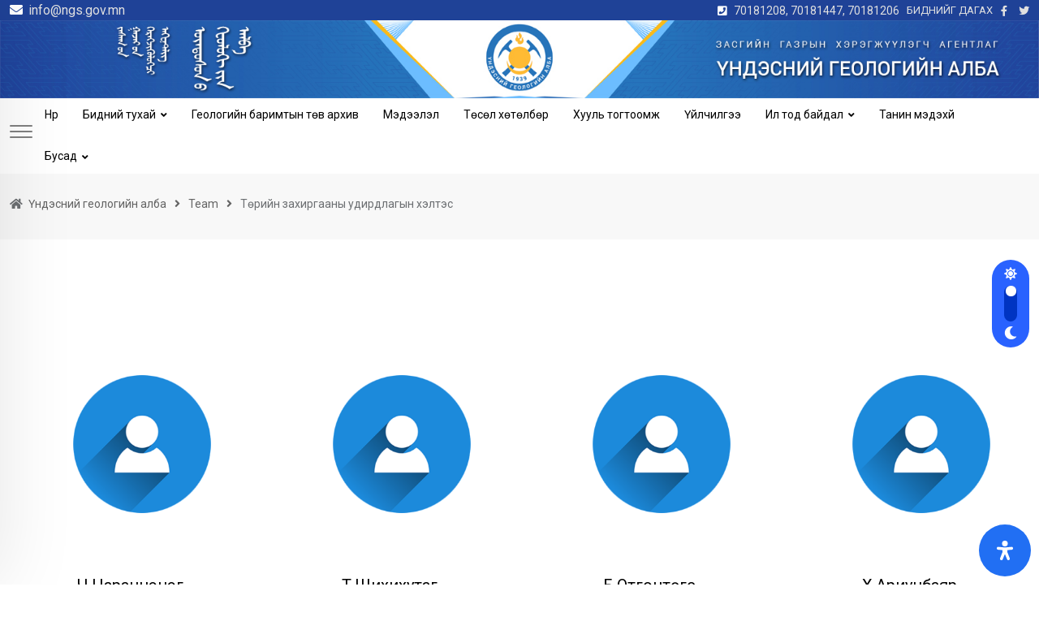

--- FILE ---
content_type: text/html; charset=UTF-8
request_url: https://ngs.gov.mn/team-category/%D1%82%D3%A9%D1%80%D0%B8%D0%B9%D0%BD-%D0%B7%D0%B0%D1%85%D0%B8%D1%80%D0%B3%D0%B0%D0%B0%D0%BD%D1%8B-%D1%83%D0%B4%D0%B8%D1%80%D0%B4%D0%BB%D0%B0%D0%B3%D1%8B%D0%BD-%D1%85%D1%8D%D0%BB%D1%82%D1%8D%D1%81/
body_size: 39092
content:
<!doctype html><html lang="mn" data-theme="light-mode"><head><meta charset="UTF-8"><meta name="viewport" content="width=device-width, initial-scale=1.0"><link rel="profile" href="https://gmpg.org/xfn/11" /><meta name='robots' content='index, follow, max-image-preview:large, max-snippet:-1, max-video-preview:-1' /> <noscript><style>#preloader{display:none;}</style></noscript><title>Төрийн захиргааны удирдлагын хэлтэс Archives - Үндэсний геологийн алба</title><link rel="canonical" href="https://ngs.gov.mn/team-category/төрийн-захиргааны-удирдлагын-хэлтэс/" /><meta property="og:locale" content="mn_MN" /><meta property="og:type" content="article" /><meta property="og:title" content="Төрийн захиргааны удирдлагын хэлтэс Archives" /><meta property="og:description" content="Төрийн захиргааны удирдлагын манлайлал, хүний нөөцийн удирдлагаар хангах, байгууллагын хөрөнгө санхүүгийн эх үүсвэрийг оновчтой удирдах, тайлагнах, албаны үйл ажиллагаатай холбоотой дүрэм, журам, стандарт боловсруулах, батлуулах, мөрдүүлэхэд эрх зүйн дэмжлэг үзүүлэх, салбарын хэмжээнд байгуулагдах гэрээ, хэлэлцээр хийх ажлыг зохион байгуулах, сурталчлах, хяналт-шинжилгээ, үнэлгээний асуудлыг эрхлэх, гадаад орнууд, олон улсын геологийн алба, байгууллагатай хамтын ажиллагааг хөгжүүлэх." /><meta property="og:url" content="https://ngs.gov.mn/team-category/төрийн-захиргааны-удирдлагын-хэлтэс/" /><meta property="og:site_name" content="Үндэсний геологийн алба" /><meta name="twitter:card" content="summary_large_image" /> <script type="application/ld+json" class="yoast-schema-graph">{"@context":"https://schema.org","@graph":[{"@type":"CollectionPage","@id":"https://ngs.gov.mn/team-category/%d1%82%d3%a9%d1%80%d0%b8%d0%b9%d0%bd-%d0%b7%d0%b0%d1%85%d0%b8%d1%80%d0%b3%d0%b0%d0%b0%d0%bd%d1%8b-%d1%83%d0%b4%d0%b8%d1%80%d0%b4%d0%bb%d0%b0%d0%b3%d1%8b%d0%bd-%d1%85%d1%8d%d0%bb%d1%82%d1%8d%d1%81/","url":"https://ngs.gov.mn/team-category/%d1%82%d3%a9%d1%80%d0%b8%d0%b9%d0%bd-%d0%b7%d0%b0%d1%85%d0%b8%d1%80%d0%b3%d0%b0%d0%b0%d0%bd%d1%8b-%d1%83%d0%b4%d0%b8%d1%80%d0%b4%d0%bb%d0%b0%d0%b3%d1%8b%d0%bd-%d1%85%d1%8d%d0%bb%d1%82%d1%8d%d1%81/","name":"Төрийн захиргааны удирдлагын хэлтэс Archives - Үндэсний геологийн алба","isPartOf":{"@id":"https://ngs.gov.mn/#website"},"primaryImageOfPage":{"@id":"https://ngs.gov.mn/team-category/%d1%82%d3%a9%d1%80%d0%b8%d0%b9%d0%bd-%d0%b7%d0%b0%d1%85%d0%b8%d1%80%d0%b3%d0%b0%d0%b0%d0%bd%d1%8b-%d1%83%d0%b4%d0%b8%d1%80%d0%b4%d0%bb%d0%b0%d0%b3%d1%8b%d0%bd-%d1%85%d1%8d%d0%bb%d1%82%d1%8d%d1%81/#primaryimage"},"image":{"@id":"https://ngs.gov.mn/team-category/%d1%82%d3%a9%d1%80%d0%b8%d0%b9%d0%bd-%d0%b7%d0%b0%d1%85%d0%b8%d1%80%d0%b3%d0%b0%d0%b0%d0%bd%d1%8b-%d1%83%d0%b4%d0%b8%d1%80%d0%b4%d0%bb%d0%b0%d0%b3%d1%8b%d0%bd-%d1%85%d1%8d%d0%bb%d1%82%d1%8d%d1%81/#primaryimage"},"thumbnailUrl":"https://ngs.gov.mn/wp-content/uploads/2023/02/Person1.png","breadcrumb":{"@id":"https://ngs.gov.mn/team-category/%d1%82%d3%a9%d1%80%d0%b8%d0%b9%d0%bd-%d0%b7%d0%b0%d1%85%d0%b8%d1%80%d0%b3%d0%b0%d0%b0%d0%bd%d1%8b-%d1%83%d0%b4%d0%b8%d1%80%d0%b4%d0%bb%d0%b0%d0%b3%d1%8b%d0%bd-%d1%85%d1%8d%d0%bb%d1%82%d1%8d%d1%81/#breadcrumb"},"inLanguage":"mn"},{"@type":"ImageObject","inLanguage":"mn","@id":"https://ngs.gov.mn/team-category/%d1%82%d3%a9%d1%80%d0%b8%d0%b9%d0%bd-%d0%b7%d0%b0%d1%85%d0%b8%d1%80%d0%b3%d0%b0%d0%b0%d0%bd%d1%8b-%d1%83%d0%b4%d0%b8%d1%80%d0%b4%d0%bb%d0%b0%d0%b3%d1%8b%d0%bd-%d1%85%d1%8d%d0%bb%d1%82%d1%8d%d1%81/#primaryimage","url":"https://ngs.gov.mn/wp-content/uploads/2023/02/Person1.png","contentUrl":"https://ngs.gov.mn/wp-content/uploads/2023/02/Person1.png","width":512,"height":512},{"@type":"BreadcrumbList","@id":"https://ngs.gov.mn/team-category/%d1%82%d3%a9%d1%80%d0%b8%d0%b9%d0%bd-%d0%b7%d0%b0%d1%85%d0%b8%d1%80%d0%b3%d0%b0%d0%b0%d0%bd%d1%8b-%d1%83%d0%b4%d0%b8%d1%80%d0%b4%d0%bb%d0%b0%d0%b3%d1%8b%d0%bd-%d1%85%d1%8d%d0%bb%d1%82%d1%8d%d1%81/#breadcrumb","itemListElement":[{"@type":"ListItem","position":1,"name":"Home","item":"https://ngs.gov.mn/"},{"@type":"ListItem","position":2,"name":"Төрийн захиргааны удирдлагын хэлтэс"}]},{"@type":"WebSite","@id":"https://ngs.gov.mn/#website","url":"https://ngs.gov.mn/","name":"Үндэсний геологийн алба","description":"National Geological Survey","publisher":{"@id":"https://ngs.gov.mn/#organization"},"alternateName":"Геологийн алба - Монголын геологи","potentialAction":[{"@type":"SearchAction","target":{"@type":"EntryPoint","urlTemplate":"https://ngs.gov.mn/?s={search_term_string}"},"query-input":{"@type":"PropertyValueSpecification","valueRequired":true,"valueName":"search_term_string"}}],"inLanguage":"mn"},{"@type":"Organization","@id":"https://ngs.gov.mn/#organization","name":"Үндэсний геологийн алба - Засгийн газрын хэрэгжүүлэгч агентлаг","alternateName":"Монголын геологи, уул уурхай, ашигт малтмал","url":"https://ngs.gov.mn/","logo":{"@type":"ImageObject","inLanguage":"mn","@id":"https://ngs.gov.mn/#/schema/logo/image/","url":"https://ngs.gov.mn/wp-content/uploads/2023/05/NGS.png","contentUrl":"https://ngs.gov.mn/wp-content/uploads/2023/05/NGS.png","width":696,"height":696,"caption":"Үндэсний геологийн алба - Засгийн газрын хэрэгжүүлэгч агентлаг"},"image":{"@id":"https://ngs.gov.mn/#/schema/logo/image/"},"sameAs":["https://www.facebook.com/NGSofMongolia"]}]}</script> <link rel='dns-prefetch' href='//fonts.googleapis.com' /><link rel='dns-prefetch' href='//use.fontawesome.com' /><link rel="alternate" type="application/rss+xml" title="Үндэсний геологийн алба &raquo; хангамж" href="https://ngs.gov.mn/feed/" /><link rel="alternate" type="application/rss+xml" title="Үндэсний геологийн алба &raquo; сэтгэгдлийн хангамж" href="https://ngs.gov.mn/comments/feed/" /><link rel="alternate" type="application/rss+xml" title="Үндэсний геологийн алба &raquo; Төрийн захиргааны удирдлагын хэлтэс Team Category хангамж" href="https://ngs.gov.mn/team-category/%d1%82%d3%a9%d1%80%d0%b8%d0%b9%d0%bd-%d0%b7%d0%b0%d1%85%d0%b8%d1%80%d0%b3%d0%b0%d0%b0%d0%bd%d1%8b-%d1%83%d0%b4%d0%b8%d1%80%d0%b4%d0%bb%d0%b0%d0%b3%d1%8b%d0%bd-%d1%85%d1%8d%d0%bb%d1%82%d1%8d%d1%81/feed/" /><style id='wp-img-auto-sizes-contain-inline-css' type='text/css'>img:is([sizes=auto i],[sizes^="auto," i]){contain-intrinsic-size:3000px 1500px}
/*# sourceURL=wp-img-auto-sizes-contain-inline-css */</style><link rel='stylesheet' id='sdm-styles-css' href='https://ngs.gov.mn/wp-content/cache/autoptimize/autoptimize_single_5d2a1182998836eafc4197347695afe2.php?ver=6.9' type='text/css' media='all' /><link rel='stylesheet' id='dashicons-css' href='https://ngs.gov.mn/wp-includes/css/dashicons.min.css?ver=6.9' type='text/css' media='all' /><link rel='stylesheet' id='post-views-counter-frontend-css' href='https://ngs.gov.mn/wp-content/cache/autoptimize/autoptimize_single_1ae2b2895a8976da80c9a1afa6a98e23.php?ver=1.7.0' type='text/css' media='all' /><link rel='stylesheet' id='fluentform-elementor-widget-css' href='https://ngs.gov.mn/wp-content/cache/autoptimize/autoptimize_single_2030176df39a8b78676e61a95e3589f2.php?ver=6.1.12' type='text/css' media='all' /><style id='wp-emoji-styles-inline-css' type='text/css'>img.wp-smiley, img.emoji {
		display: inline !important;
		border: none !important;
		box-shadow: none !important;
		height: 1em !important;
		width: 1em !important;
		margin: 0 0.07em !important;
		vertical-align: -0.1em !important;
		background: none !important;
		padding: 0 !important;
	}
/*# sourceURL=wp-emoji-styles-inline-css */</style><link rel='stylesheet' id='wp-block-library-css' href='https://ngs.gov.mn/wp-includes/css/dist/block-library/style.min.css?ver=6.9' type='text/css' media='all' /><style id='wp-block-library-theme-inline-css' type='text/css'>.wp-block-audio :where(figcaption){color:#555;font-size:13px;text-align:center}.is-dark-theme .wp-block-audio :where(figcaption){color:#ffffffa6}.wp-block-audio{margin:0 0 1em}.wp-block-code{border:1px solid #ccc;border-radius:4px;font-family:Menlo,Consolas,monaco,monospace;padding:.8em 1em}.wp-block-embed :where(figcaption){color:#555;font-size:13px;text-align:center}.is-dark-theme .wp-block-embed :where(figcaption){color:#ffffffa6}.wp-block-embed{margin:0 0 1em}.blocks-gallery-caption{color:#555;font-size:13px;text-align:center}.is-dark-theme .blocks-gallery-caption{color:#ffffffa6}:root :where(.wp-block-image figcaption){color:#555;font-size:13px;text-align:center}.is-dark-theme :root :where(.wp-block-image figcaption){color:#ffffffa6}.wp-block-image{margin:0 0 1em}.wp-block-pullquote{border-bottom:4px solid;border-top:4px solid;color:currentColor;margin-bottom:1.75em}.wp-block-pullquote :where(cite),.wp-block-pullquote :where(footer),.wp-block-pullquote__citation{color:currentColor;font-size:.8125em;font-style:normal;text-transform:uppercase}.wp-block-quote{border-left:.25em solid;margin:0 0 1.75em;padding-left:1em}.wp-block-quote cite,.wp-block-quote footer{color:currentColor;font-size:.8125em;font-style:normal;position:relative}.wp-block-quote:where(.has-text-align-right){border-left:none;border-right:.25em solid;padding-left:0;padding-right:1em}.wp-block-quote:where(.has-text-align-center){border:none;padding-left:0}.wp-block-quote.is-large,.wp-block-quote.is-style-large,.wp-block-quote:where(.is-style-plain){border:none}.wp-block-search .wp-block-search__label{font-weight:700}.wp-block-search__button{border:1px solid #ccc;padding:.375em .625em}:where(.wp-block-group.has-background){padding:1.25em 2.375em}.wp-block-separator.has-css-opacity{opacity:.4}.wp-block-separator{border:none;border-bottom:2px solid;margin-left:auto;margin-right:auto}.wp-block-separator.has-alpha-channel-opacity{opacity:1}.wp-block-separator:not(.is-style-wide):not(.is-style-dots){width:100px}.wp-block-separator.has-background:not(.is-style-dots){border-bottom:none;height:1px}.wp-block-separator.has-background:not(.is-style-wide):not(.is-style-dots){height:2px}.wp-block-table{margin:0 0 1em}.wp-block-table td,.wp-block-table th{word-break:normal}.wp-block-table :where(figcaption){color:#555;font-size:13px;text-align:center}.is-dark-theme .wp-block-table :where(figcaption){color:#ffffffa6}.wp-block-video :where(figcaption){color:#555;font-size:13px;text-align:center}.is-dark-theme .wp-block-video :where(figcaption){color:#ffffffa6}.wp-block-video{margin:0 0 1em}:root :where(.wp-block-template-part.has-background){margin-bottom:0;margin-top:0;padding:1.25em 2.375em}
/*# sourceURL=/wp-includes/css/dist/block-library/theme.min.css */</style><style id='classic-theme-styles-inline-css' type='text/css'>/*! This file is auto-generated */
.wp-block-button__link{color:#fff;background-color:#32373c;border-radius:9999px;box-shadow:none;text-decoration:none;padding:calc(.667em + 2px) calc(1.333em + 2px);font-size:1.125em}.wp-block-file__button{background:#32373c;color:#fff;text-decoration:none}
/*# sourceURL=/wp-includes/css/classic-themes.min.css */</style><link rel='stylesheet' id='book-review-block-css' href='https://ngs.gov.mn/wp-content/cache/autoptimize/autoptimize_single_6b11c9548e5e26a11d2dfd2fce5f716a.php?ver=f2e804aa89568057434e' type='text/css' media='all' /><style id='mailster-form-style-inline-css' type='text/css'>html.mailster-form-active,html.mailster-form-active body{overflow:hidden}body.single-mailster-form #wpadminbar,body.single-mailster-form #wpadminbar *{_visibility:visible}body.single-mailster-form:after,body.single-mailster-form:before{display:none}body.single-mailster-form>*{display:none!important}body.single-mailster-form{background:none;overflow:hidden}body.single-mailster-form .mailster-block-form-type-content:not(.foo){align-items:center;inset:0;bottom:0;display:flex!important;height:100%!important;justify-items:center;left:0;margin:0!important;max-height:100%!important;max-width:100%!important;overflow:auto;position:fixed;right:0;top:0;visibility:visible;width:100%!important;z-index:99998}body.single-mailster-form .mailster-block-form-type-content:not(.foo) form{background-color:#fff}body.single-mailster-form .mailster-block-form-type-content *{visibility:visible}.mailster-block-form-type-bar,.mailster-block-form-type-popup,.mailster-block-form-type-side{display:none;inset:0;bottom:0;height:100%!important;justify-content:center;left:0;margin:0!important;max-height:100%!important;max-width:100%!important;overflow:auto;pointer-events:none;position:fixed;right:0;top:0;visibility:visible;width:100%!important;z-index:99998}.mailster-block-form-type-bar .mailster-block-form,.mailster-block-form-type-popup .mailster-block-form,.mailster-block-form-type-side .mailster-block-form{background-color:#fff;max-width:98vw;width:50vw}.mailster-block-form-type-popup{bottom:0;left:0;right:0;top:0}.mailster-block-form-type-bar{background-color:#fff;bottom:unset}@media only screen and (min-width:1400px){.mailster-block-form-type-bar .mailster-block-form,.mailster-block-form-type-popup .mailster-block-form{max-width:900px}}@media only screen and (max-width:800px){.mailster-block-form-type-bar .mailster-block-form,.mailster-block-form-type-popup .mailster-block-form{max-height:100%;max-height:-webkit-fill-available;width:70vw}.wp-block-mailster-form-outside-wrapper form.wp-block-mailster-form-wrapper.mailster-block-form{flex-basis:100%;max-width:98vw;_max-width:min(98vw,560px)}}@media only screen and (max-width:400px){.mailster-block-form-type-bar .mailster-block-form,.mailster-block-form-type-popup .mailster-block-form{width:95vw}}.mailster-block-form-type-popup{align-items:center;justify-content:center}.mailster-block-form-type-popup.active{display:flex;pointer-events:inherit}.mailster-block-form-type-bar.active{top:0}.mailster-block-form-type-bar.active,.mailster-block-form-type-side.active{display:flex;left:0;opacity:1;pointer-events:inherit;right:0;visibility:visible}.mailster-block-form-type-side.active{align-items:flex-end;bottom:0;justify-content:flex-end;pointer-events:none;position:fixed}.mailster-block-form-type-bar .mailster-block-form{width:100vw}.mailster-block-form-type-popup{background-color:rgba(0,0,0,.6);outline:none}@supports((-webkit-backdrop-filter:blur(6px)) or (backdrop-filter:blur(6px))){.mailster-block-form-type-popup{-webkit-backdrop-filter:blur(6px);backdrop-filter:blur(6px)}}.mailster-block-form-type-content .mailster-block-form-close,.mailster-block-form-type-content .mailster-block-form-inner-close,.mailster-block-form-type-other .mailster-block-form-close,.mailster-block-form-type-other .mailster-block-form-inner-close{display:none}.mailster-block-form-type-popup .mailster-block-form-close{transform:translate(100%) scale(.8)}.mailster-block-form-type-bar .mailster-block-form-close{transform:translate(150%,120%)}.mailster-block-form-type-side .mailster-block-form-close{left:0;right:auto;transform:translate(-50%,-50%)}@media only screen and (max-width:800px){.mailster-block-form-type-popup .mailster-block-form-close{opacity:1;transform:translate(-20%,20%) scale(.8)}.mailster-block-form-type-popup .mailster-block-form-close svg path{stroke-width:10px;fill:#fff;stroke:rgba(0,0,0,.8)}.is-light-bg.mailster-block-form-type-popup .mailster-block-form-close svg path{fill:#000;stroke:hsla(0,0%,100%,.8)}}@media only screen and (max-width:400px){.mailster-block-form-type-popup .mailster-block-form-close{height:30px;width:30px}}.wp-block-mailster-form-outside-wrapper-placeholder form:before{_background-color:#fff!important}.wp-block-mailster-form-outside-wrapper.mailster-block-form-type-content{margin-bottom:1em}.wp-block-mailster-form-outside-wrapper.active,.wp-block-mailster-form-outside-wrapper.mailster-block-form-type-content,.wp-block-mailster-form-outside-wrapper.mailster-block-form-type-other{display:flex}.wp-block-mailster-form-wrapper:before{background-repeat:no-repeat;bottom:0;left:0;position:absolute;right:0;top:0;z-index:-1}.mailster-block-form.wp-block-mailster-form-wrapper{flex-basis:100%;position:relative}.mailster-block-form.wp-block-mailster-form-wrapper h1,.mailster-block-form.wp-block-mailster-form-wrapper h2,.mailster-block-form.wp-block-mailster-form-wrapper h3,.mailster-block-form.wp-block-mailster-form-wrapper h4,.mailster-block-form.wp-block-mailster-form-wrapper h5,.mailster-block-form.wp-block-mailster-form-wrapper h6,.mailster-block-form.wp-block-mailster-form-wrapper ol,.mailster-block-form.wp-block-mailster-form-wrapper p,.mailster-block-form.wp-block-mailster-form-wrapper ul{font-weight:400;margin:0;overflow-wrap:break-word;padding:0;width:100%}.mailster-block-form.wp-block-mailster-form-wrapper ol,.mailster-block-form.wp-block-mailster-form-wrapper ul{list-style:none}.wp-block-mailster-form-outside-wrapper:not(.mailster-block-form-type-content) .mailster-block-form-inner{max-height:98vh;max-width:98vw;overflow-y:auto;scrollbar-width:none}.wp-block-mailster-form-outside-wrapper:not(.mailster-block-form-type-content) .wp-block-mailster-form-wrapper.loading .mailster-block-form-inner{overflow:unset}.wp-block-mailster-form-outside-wrapper:not(.mailster-block-form-type-content) .mailster-block-form-inner::-webkit-scrollbar{display:none}.mailster-block-form.wp-block-mailster-form-wrapper .mailster-block-form-inner,.mailster-block-form.wp-block-mailster-form-wrapper .mailster-block-form-inner .wp-block-column,.mailster-block-form.wp-block-mailster-form-wrapper .mailster-block-form-inner .wp-block-group__inner-container{align-items:flex-end;display:flex;flex-basis:100%;flex-grow:0;_flex-shrink:0;flex-wrap:wrap;justify-content:space-between;pointer-events:all;position:relative;text-align:left}.mailster-block-form.wp-block-mailster-form-wrapper .mailster-block-form-inner>*{width:100%}.mailster-block-form.wp-block-mailster-form-wrapper .mailster-block-form-inner>div{position:relative}.mailster-block-form.wp-block-mailster-form-wrapper .mailster-block-form-inner fieldset{border:0;margin:0;min-width:0;padding:0}.mailster-block-form.wp-block-mailster-form-wrapper .mailster-block-form-inner fieldset legend{display:none}.mailster-block-form.wp-block-mailster-form-wrapper .mailster-block-form-inner .wp-block-spacer{min-width:1px}.mailster-block-form.wp-block-mailster-form-wrapper .mailster-block-form-inner .mailster-show-label legend{display:block}.mailster-block-form.wp-block-mailster-form-wrapper .mailster-block-form-inner .wp-block.wp-block.wp-block.wp-block.wp-block:not(.mailster-wrapper){margin:0;max-width:100%;width:100%}.mailster-block-form.wp-block-mailster-form-wrapper .mailster-block-form-inner .mailster-block-form-inner-close{cursor:pointer}.mailster-block-form.wp-block-mailster-form-wrapper .mailster-block-form-inner .submit-button{cursor:pointer;display:inline-block;text-decoration:none;width:100%}.mailster-block-form.wp-block-mailster-form-wrapper .mailster-block-form-inner .mailster-block-form-info>div{box-sizing:border-box;margin-bottom:0;padding:.5rem 1rem}.mailster-block-form.wp-block-mailster-form-wrapper .mailster-block-form-inner .wp-block-columns{gap:0;margin:0;padding:0}.mailster-block-form.wp-block-mailster-form-wrapper .mailster-block-form-inner .wp-block-columns .wp-block-column{align-items:inherit;gap:0}.mailster-block-form.wp-block-mailster-form-wrapper .mailster-block-form-inner .wp-block-columns .wp-block-column.is-vertically-aligned-top{align-self:flex-start}.mailster-block-form.wp-block-mailster-form-wrapper .mailster-block-form-inner .wp-block-columns .wp-block-column.is-vertically-aligned-center{align-self:center}.mailster-block-form.wp-block-mailster-form-wrapper .mailster-block-form-inner .wp-block-columns .wp-block-column.is-vertically-aligned-bottom{align-self:flex-end}.mailster-block-form.wp-block-mailster-form-wrapper .mailster-block-form-inner .wp-block-columns .wp-block-cover{flex-basis:100%;min-height:430px}.mailster-block-form.wp-block-mailster-form-wrapper .mailster-block-form-inner .wp-block-group{align-content:space-around;gap:0;margin:0;padding:0}.mailster-block-form.wp-block-mailster-form-wrapper .mailster-block-form-inner .wp-block-group .wp-block-group__inner-container{gap:0}.mailster-block-form.wp-block-mailster-form-wrapper .mailster-block-form-inner .wp-block-group .wp-block-cover{min-height:430px}.mailster-block-form.wp-block-mailster-form-wrapper .mailster-block-form-inner .mailster-wrapper{align-self:baseline;display:flex;display:inline-flex;flex-wrap:wrap;margin:0;max-width:100%;position:relative;width:100%}.mailster-block-form.wp-block-mailster-form-wrapper .mailster-block-form-inner .mailster-wrapper input.input,.mailster-block-form.wp-block-mailster-form-wrapper .mailster-block-form-inner .mailster-wrapper input[type=submit],.mailster-block-form.wp-block-mailster-form-wrapper .mailster-block-form-inner .mailster-wrapper select.input,.mailster-block-form.wp-block-mailster-form-wrapper .mailster-block-form-inner .mailster-wrapper textarea.input{box-sizing:content-box;box-sizing:border-box;margin:0;max-width:100%;text-overflow:ellipsis;width:120%;width:100%}.mailster-block-form.wp-block-mailster-form-wrapper .mailster-block-form-inner .mailster-wrapper input[type=submit]{font:inherit}.mailster-block-form.wp-block-mailster-form-wrapper .mailster-block-form-inner .mailster-wrapper ::-webkit-datetime-edit{line-height:.9em;line-height:155%;overflow:visible}.mailster-block-form.wp-block-mailster-form-wrapper .mailster-block-form-inner .mailster-wrapper .mailster-wrapper-options{display:block}.mailster-block-form.wp-block-mailster-form-wrapper .mailster-block-form-inner .mailster-wrapper._mailster-wrapper-type-submit{margin:0}.mailster-block-form.wp-block-mailster-form-wrapper .mailster-block-form-inner .mailster-wrapper:last-child{margin-bottom:0}.mailster-block-form-close{animation:mailster-showlate 1.5s linear 1;background:none!important;border:none;cursor:pointer;height:25px;opacity:.5;padding:0;position:absolute;right:0;text-decoration:none;top:0;transition:all .2s;-webkit-user-select:none;-moz-user-select:none;user-select:none;width:25px;z-index:1000}.mailster-block-form-close svg{height:100%;overflow:visible;paint-order:stroke;width:100%}.mailster-block-form-close svg path{fill:#000}.is-dark-bg .mailster-block-form-close svg path{fill:#fff}.is-light-bg .mailster-block-form-close svg path{fill:#000}.mailster-block-form-close:focus,.mailster-block-form-close:hover{opacity:1;outline-offset:unset}.mailster-block-form{max-width:100vw;position:relative;z-index:1}.mailster-block-form .mailster-block-form-info{display:none;flex-basis:100%;max-width:100%;transition:all 2.2s}.mailster-block-form .mailster-block-form-info .mailster-block-form-info-extra span{display:block}.mailster-block-form .mailster-block-form-info.is-error,.mailster-block-form .mailster-block-form-info.is-success{animation:mailster-info .2s ease-in-out 1;display:block}.mailster-block-form .mailster-block-form-info .mailster-block-form-info-error,.mailster-block-form .mailster-block-form-info .mailster-block-form-info-success{display:none}.mailster-block-form .mailster-block-form-info.is-error .mailster-block-form-info-error,.mailster-block-form .mailster-block-form-info.is-success .mailster-block-form-info-success{display:block}.mailster-block-form .mailster-block-form-info-success{background-color:#6fbf4d;background-color:var(--mailster--color--success-background,#6fbf4d);color:#fff;color:var(--mailster--color--success,#fff)}.mailster-block-form .mailster-block-form-info-error{background-color:#bf4d4d;background-color:var(--mailster--color--error-background,#bf4d4d);color:#fff;color:var(--mailster--color--error,#fff)}.mailster-block-form .mailster-wrapper.is-error input,.mailster-block-form .mailster-wrapper.is-error select,.mailster-block-form .mailster-wrapper.is-error textarea{border-color:var(--mailster--color--error-background,#bf4d4d);outline:2px solid var(--mailster--color--error-background,#bf4d4d);outline-offset:-2px}.mailster-block-form .mailster-wrapper-required.mailster-wrapper-asterisk label.mailster-label:after{color:#bf4d4d;color:var(--wp--preset--color--vivid-red,#bf4d4d);content:"*";display:inline-block;padding-left:.2rem;padding-right:.2rem}.mailster-block-form .mailster-wrapper-required.mailster-wrapper-asterisk .mailster-group-radio label.mailster-label:after{_content:"";display:none}.mailster-block-form label.mailster-label{align-items:center;display:flex;margin:initial}.mailster-block-form .mailster-wrapper-inline.mailster-wrapper-type-textarea label.mailster-label{align-items:baseline;top:.6em}.mailster-block-form .mailster-wrapper.mailster-wrapper-type-textarea textarea{max-height:100vh;min-height:4em;resize:vertical}.mailster-block-form .mailster-wrapper-inline label.mailster-label{align-items:center;bottom:0;left:0;overflow:hidden;padding-left:1rem;padding-right:1rem;pointer-events:none;position:absolute;right:0;text-overflow:ellipsis;top:0;white-space:nowrap}.mailster-block-form .mailster-wrapper-inline input.input:not(:-moz-placeholder-shown)+label.mailster-label,.mailster-block-form .mailster-wrapper-inline textarea.input:not(:-moz-placeholder-shown)+label.mailster-label{display:none}.mailster-block-form .mailster-wrapper-inline input.input:focus+label.mailster-label,.mailster-block-form .mailster-wrapper-inline input.input:not(:placeholder-shown)+label.mailster-label,.mailster-block-form .mailster-wrapper-inline textarea.input:focus+label.mailster-label,.mailster-block-form .mailster-wrapper-inline textarea.input:not(:placeholder-shown)+label.mailster-label{display:none}.mailster-block-form .mailster-wrapper-inline textarea.input input.input::-moz-placeholder,.mailster-block-form .mailster-wrapper-inline textarea.input::-moz-placeholder{visibility:hidden}.mailster-block-form .mailster-wrapper-inline textarea.input input.input::placeholder,.mailster-block-form .mailster-wrapper-inline textarea.input::placeholder{visibility:hidden}.mailster-block-form .mailster-wrapper-inline input.input::-moz-placeholder,.mailster-block-form .mailster-wrapper-inline textarea.input::-moz-placeholder{color:transparent}.mailster-block-form .mailster-wrapper-inline input.input::placeholder,.mailster-block-form .mailster-wrapper-inline textarea.input::placeholder{color:transparent}.mailster-block-form .mailster-wrapper-inline.mailster-wrapper-type-radio label.mailster-label{display:none}.mailster-block-form .mailster-wrapper-type-radio label{_white-space:nowrap}.mailster-block-form .mailster-wrapper-inline.mailster-wrapper-type-dropdown label.mailster-label{display:none}.mailster-block-form .mailster-group{display:flex;_flex-wrap:wrap}.mailster-block-form .mailster-group .mailster-label{cursor:pointer;display:initial;margin:0;padding-left:.5rem;padding-right:.5rem;vertical-align:baseline}.mailster-block-form .mailster-label+.mailster-group{_padding-left:1rem;_padding-right:1rem}.mailster-block-form .mailster-wrapper .mailster-group{align-items:center;_display:block;_padding-right:.5em}.mailster-block-form .mailster-wrapper .mailster-group input{flex-shrink:0}.mailster-block-form .mailster-wrapper-is-vertical .mailster-group{align-items:center;padding-left:inherit;padding-right:inherit;_width:100%}.mailster-block-form .mailster-wrapper-is-vertical>fieldset{display:flex}.mailster-block-form .mailster-block-form-inner .mailster-wrapper-label-align-left,.mailster-block-form .mailster-block-form-inner .mailster-wrapper-label-align-left label.mailster-label{justify-content:flex-start}.mailster-block-form .mailster-block-form-inner .mailster-wrapper-label-align-left .submit-button{text-align:left}.mailster-block-form .mailster-block-form-inner .mailster-wrapper-label-align-center,.mailster-block-form .mailster-block-form-inner .mailster-wrapper-label-align-center label.mailster-label{justify-content:center}.mailster-block-form .mailster-block-form-inner .mailster-wrapper-label-align-center .submit-button{text-align:center}.mailster-block-form .mailster-block-form-inner .mailster-wrapper-label-align-right,.mailster-block-form .mailster-block-form-inner .mailster-wrapper-label-align-right label.mailster-label{justify-content:flex-end}.mailster-block-form .mailster-block-form-inner .mailster-wrapper-label-align-right .submit-button{text-align:right}.mailster-block-form .mailster-block-form-inner .mailster-wrapper.mailster-wrapper-justify-left{margin-right:auto}.mailster-block-form .mailster-block-form-inner .mailster-wrapper.mailster-wrapper-justify-center{margin-left:auto;margin-right:auto}.mailster-block-form .mailster-block-form-inner .mailster-wrapper.mailster-wrapper-justify-right{margin-left:auto}.mailster-block-form .mailster-block-form-inner .mailster-wrapper-align-left .input{text-align:left}.mailster-block-form .mailster-block-form-inner .mailster-wrapper-align-left .mailster-group{justify-content:flex-start}.mailster-block-form .mailster-block-form-inner .mailster-wrapper-align-left .submit-button{text-align:left}.mailster-block-form .mailster-block-form-inner .mailster-wrapper-align-center .input{text-align:center}.mailster-block-form .mailster-block-form-inner .mailster-wrapper-align-center .mailster-group{justify-content:center}.mailster-block-form .mailster-block-form-inner .mailster-wrapper-align-center .submit-button{text-align:center}.mailster-block-form .mailster-block-form-inner .mailster-wrapper-align-right .input{text-align:right}.mailster-block-form .mailster-block-form-inner .mailster-wrapper-align-right .mailster-group{justify-content:flex-end}.mailster-block-form .mailster-block-form-inner .mailster-wrapper-align-right .submit-button{text-align:right}.mailster-block-form .mailster-wrapper-is-vertical .mailster-group>label,.mailster-block-form .mailster-wrapper-is-vertical .mailster-label{_width:100%}.mailster-block-form .mailster-wrapper input[type=checkbox],.mailster-block-form .mailster-wrapper input[type=radio]{margin:initial;vertical-align:middle}.mailster-block-form .mailster-wrapper span{_padding-left:.5rem;_padding-right:.5rem;_vertical-align:middle}.mailster-block-form .mailster-wrapper.wp-block-mailster-gdpr{align-items:center}.mailster-block-form .mailster-wrapper-type-radio label.mailster-label{width:100%}@media only screen and (max-width:400px){.mailster-block-form.wp-block-mailster-form-wrapper .mailster-wrapper{min-width:100%}}.mailster-block-form.has-errors .mailster-block-form-inner .mailster-block-form-info{height:auto;transform:scale(1)}.mailster-block-form.has-errors .mailster-block-form-inner .mailster-block-form-info .mailster-block-form-info-error{display:block}.mailster-block-form.has-errors .mailster-block-form-inner .is-error{animation:mailster-shake .3s linear 1}@media(prefers-reduced-motion){.mailster-block-form.has-errors .mailster-block-form-inner .is-error{animation:none}}.mailster-block-form.has-success .mailster-block-form-inner .mailster-block-form-info{height:auto;transform:scale(1)}.mailster-block-form.has-success .mailster-block-form-inner .mailster-block-form-info .mailster-block-form-info-success{display:block}.mailster-block-form.completed .mailster-block-form-inner .mailster-wrapper:not(.wp-block-mailster-messages){opacity:.8;pointer-events:none}.mailster-block-form.wp-block-mailster-form-wrapper{transition:transform .1s}.mailster-block-form.wp-block-mailster-form-wrapper.loading:not(.silent){__transform:scale(.98);_opacity:.8}.mailster-block-form.wp-block-mailster-form-wrapper.loading .wp-block-mailster-field-submit:before{animation:mailster-loading 5.5s linear infinite;background-image:linear-gradient(45deg,hsla(0,0%,98%,0) 25%,hsla(0,0%,88%,.145) 0,hsla(0,0%,88%,.145) 50%,hsla(0,0%,98%,0) 0,hsla(0,0%,98%,0) 75%,hsla(0,0%,88%,.145) 0,hsla(0,0%,88%,.145));background-size:56.57px 56.57px;content:"";height:100%;pointer-events:none;position:absolute;width:100%;z-index:1}@keyframes mailster-loading{0%{background-position:800px 0}}.wp-block-mailster-form-outside-wrapper.closing{opacity:0;pointer-events:none;transition:opacity 1s}.wp-block-mailster-form-outside-wrapper.closing .mailster-block-form{opacity:0;transition:opacity .1s}.wp-block-mailster-form-outside-wrapper.has-animation{animation:mailster-fadein .2s ease-in-out 1}.wp-block-mailster-form-outside-wrapper.has-animation.animation-fadein .mailster-block-form{animation:mailster-fadein 1s ease-in-out 1}.wp-block-mailster-form-outside-wrapper.has-animation.animation-shake .mailster-block-form{animation:mailster-shake .5s ease-in-out 1}.wp-block-mailster-form-outside-wrapper.has-animation.animation-heartbeat .mailster-block-form{animation:mailster-heartbeat 1s ease-in-out 1}.wp-block-mailster-form-outside-wrapper.has-animation.animation-swing .mailster-block-form{animation:mailster-swing 1s ease-in-out 1;transform-origin:top center}.wp-block-mailster-form-outside-wrapper.has-animation.animation-tada .mailster-block-form{animation:mailster-tada 1s ease-in-out 1}.wp-block-mailster-form-outside-wrapper.has-animation.animation-wobble .mailster-block-form{animation:mailster-wobble .8s ease-in-out 1}@media(prefers-reduced-motion){.wp-block-mailster-form-outside-wrapper.has-animation .mailster-block-form{animation:none!important}}@keyframes mailster-info{0%{opacity:0;transform:scale(.8)}to{opacity:1;transform:scale(1)}}@keyframes mailster-fadein{0%{opacity:0}to{opacity:1}}@keyframes mailster-showlate{0%,90%{opacity:0}to{opacity:.5}}@keyframes mailster-shake{0%,to{transform:translateZ(0)}10%,50%,90%{transform:translate3d(-6px,0,0)}30%,70%{transform:translate3d(6px,0,0)}}@keyframes mailster-swing{20%{transform:rotate(15deg)}40%{transform:rotate(-10deg)}60%{transform:rotate(5deg)}80%{transform:rotate(-5deg)}to{transform:rotate(0deg)}}@keyframes mailster-heartbeat{0%,28%,70%{transform:scale(1)}14%,42%{transform:scale(1.1)}}@keyframes mailster-tada{0%{transform:scaleX(1)}10%,20%{transform:scale3d(.9,.9,.9) rotate(-3deg)}30%,50%,70%,90%{transform:scale3d(1.1,1.1,1.1) rotate(3deg)}40%,60%,80%{transform:scale3d(1.1,1.1,1.1) rotate(-3deg)}to{transform:scaleX(1)}}@keyframes mailster-wobble{0%{transform:translateZ(0)}15%{transform:translate3d(-25%,0,0) rotate(-5deg)}30%{transform:translate3d(20%,0,0) rotate(3deg)}45%{transform:translate3d(-15%,0,0) rotate(-3deg)}60%{transform:translate3d(10%,0,0) rotate(2deg)}75%{transform:translate3d(-5%,0,0) rotate(-1deg)}to{transform:translateZ(0)}}

/*# sourceURL=https://ngs.gov.mn/wp-content/plugins/mailster/build/form/style-index.css */</style><link rel='stylesheet' id='awsm-ead-public-css' href='https://ngs.gov.mn/wp-content/plugins/embed-any-document/css/embed-public.min.css?ver=2.7.12' type='text/css' media='all' /><style id='font-awesome-svg-styles-default-inline-css' type='text/css'>.svg-inline--fa {
  display: inline-block;
  height: 1em;
  overflow: visible;
  vertical-align: -.125em;
}
/*# sourceURL=font-awesome-svg-styles-default-inline-css */</style><link rel='stylesheet' id='font-awesome-svg-styles-css' href='https://ngs.gov.mn/wp-content/cache/autoptimize/autoptimize_single_541c1fbef048fabc6fe1ec58c3472104.php' type='text/css' media='all' /><style id='font-awesome-svg-styles-inline-css' type='text/css'>.wp-block-font-awesome-icon svg::before,
   .wp-rich-text-font-awesome-icon svg::before {content: unset;}
/*# sourceURL=font-awesome-svg-styles-inline-css */</style><link rel='stylesheet' id='fontawesome-free-css' href='https://ngs.gov.mn/wp-content/plugins/getwid/vendors/fontawesome-free/css/all.min.css?ver=5.5.0' type='text/css' media='all' /><link rel='stylesheet' id='slick-css' href='https://ngs.gov.mn/wp-content/plugins/getwid/vendors/slick/slick/slick.min.css?ver=1.9.0' type='text/css' media='all' /><link rel='stylesheet' id='slick-theme-css' href='https://ngs.gov.mn/wp-content/plugins/getwid/vendors/slick/slick/slick-theme.min.css?ver=1.9.0' type='text/css' media='all' /><link rel='stylesheet' id='mp-fancybox-css' href='https://ngs.gov.mn/wp-content/plugins/getwid/vendors/mp-fancybox/jquery.fancybox.min.css?ver=3.5.7-mp.1' type='text/css' media='all' /><link rel='stylesheet' id='getwid-blocks-css' href='https://ngs.gov.mn/wp-content/cache/autoptimize/autoptimize_single_2626aeb43945005cd96fbdda8eea57f2.php?ver=2.1.3' type='text/css' media='all' /><style id='getwid-blocks-inline-css' type='text/css'>.wp-block-getwid-section .wp-block-getwid-section__wrapper .wp-block-getwid-section__inner-wrapper{max-width: 1200px;}
/*# sourceURL=getwid-blocks-inline-css */</style><style id='global-styles-inline-css' type='text/css'>:root{--wp--preset--aspect-ratio--square: 1;--wp--preset--aspect-ratio--4-3: 4/3;--wp--preset--aspect-ratio--3-4: 3/4;--wp--preset--aspect-ratio--3-2: 3/2;--wp--preset--aspect-ratio--2-3: 2/3;--wp--preset--aspect-ratio--16-9: 16/9;--wp--preset--aspect-ratio--9-16: 9/16;--wp--preset--color--black: #000000;--wp--preset--color--cyan-bluish-gray: #abb8c3;--wp--preset--color--white: #ffffff;--wp--preset--color--pale-pink: #f78da7;--wp--preset--color--vivid-red: #cf2e2e;--wp--preset--color--luminous-vivid-orange: #ff6900;--wp--preset--color--luminous-vivid-amber: #fcb900;--wp--preset--color--light-green-cyan: #7bdcb5;--wp--preset--color--vivid-green-cyan: #00d084;--wp--preset--color--pale-cyan-blue: #8ed1fc;--wp--preset--color--vivid-cyan-blue: #0693e3;--wp--preset--color--vivid-purple: #9b51e0;--wp--preset--color--neeon-primary: #2962ff;--wp--preset--color--neeon-secondary: #0034c2;--wp--preset--color--neeon-button-dark-gray: #333333;--wp--preset--color--neeon-button-light-gray: #a5a6aa;--wp--preset--color--neeon-button-white: #ffffff;--wp--preset--gradient--vivid-cyan-blue-to-vivid-purple: linear-gradient(135deg,rgb(6,147,227) 0%,rgb(155,81,224) 100%);--wp--preset--gradient--light-green-cyan-to-vivid-green-cyan: linear-gradient(135deg,rgb(122,220,180) 0%,rgb(0,208,130) 100%);--wp--preset--gradient--luminous-vivid-amber-to-luminous-vivid-orange: linear-gradient(135deg,rgb(252,185,0) 0%,rgb(255,105,0) 100%);--wp--preset--gradient--luminous-vivid-orange-to-vivid-red: linear-gradient(135deg,rgb(255,105,0) 0%,rgb(207,46,46) 100%);--wp--preset--gradient--very-light-gray-to-cyan-bluish-gray: linear-gradient(135deg,rgb(238,238,238) 0%,rgb(169,184,195) 100%);--wp--preset--gradient--cool-to-warm-spectrum: linear-gradient(135deg,rgb(74,234,220) 0%,rgb(151,120,209) 20%,rgb(207,42,186) 40%,rgb(238,44,130) 60%,rgb(251,105,98) 80%,rgb(254,248,76) 100%);--wp--preset--gradient--blush-light-purple: linear-gradient(135deg,rgb(255,206,236) 0%,rgb(152,150,240) 100%);--wp--preset--gradient--blush-bordeaux: linear-gradient(135deg,rgb(254,205,165) 0%,rgb(254,45,45) 50%,rgb(107,0,62) 100%);--wp--preset--gradient--luminous-dusk: linear-gradient(135deg,rgb(255,203,112) 0%,rgb(199,81,192) 50%,rgb(65,88,208) 100%);--wp--preset--gradient--pale-ocean: linear-gradient(135deg,rgb(255,245,203) 0%,rgb(182,227,212) 50%,rgb(51,167,181) 100%);--wp--preset--gradient--electric-grass: linear-gradient(135deg,rgb(202,248,128) 0%,rgb(113,206,126) 100%);--wp--preset--gradient--midnight: linear-gradient(135deg,rgb(2,3,129) 0%,rgb(40,116,252) 100%);--wp--preset--gradient--neeon-gradient-color: linear-gradient(135deg, rgba(255, 0, 0, 1) 0%, rgba(252, 75, 51, 1) 100%);--wp--preset--font-size--small: 12px;--wp--preset--font-size--medium: 20px;--wp--preset--font-size--large: 36px;--wp--preset--font-size--x-large: 42px;--wp--preset--font-size--normal: 16px;--wp--preset--font-size--huge: 50px;--wp--preset--spacing--20: 0.44rem;--wp--preset--spacing--30: 0.67rem;--wp--preset--spacing--40: 1rem;--wp--preset--spacing--50: 1.5rem;--wp--preset--spacing--60: 2.25rem;--wp--preset--spacing--70: 3.38rem;--wp--preset--spacing--80: 5.06rem;--wp--preset--shadow--natural: 6px 6px 9px rgba(0, 0, 0, 0.2);--wp--preset--shadow--deep: 12px 12px 50px rgba(0, 0, 0, 0.4);--wp--preset--shadow--sharp: 6px 6px 0px rgba(0, 0, 0, 0.2);--wp--preset--shadow--outlined: 6px 6px 0px -3px rgb(255, 255, 255), 6px 6px rgb(0, 0, 0);--wp--preset--shadow--crisp: 6px 6px 0px rgb(0, 0, 0);}:where(.is-layout-flex){gap: 0.5em;}:where(.is-layout-grid){gap: 0.5em;}body .is-layout-flex{display: flex;}.is-layout-flex{flex-wrap: wrap;align-items: center;}.is-layout-flex > :is(*, div){margin: 0;}body .is-layout-grid{display: grid;}.is-layout-grid > :is(*, div){margin: 0;}:where(.wp-block-columns.is-layout-flex){gap: 2em;}:where(.wp-block-columns.is-layout-grid){gap: 2em;}:where(.wp-block-post-template.is-layout-flex){gap: 1.25em;}:where(.wp-block-post-template.is-layout-grid){gap: 1.25em;}.has-black-color{color: var(--wp--preset--color--black) !important;}.has-cyan-bluish-gray-color{color: var(--wp--preset--color--cyan-bluish-gray) !important;}.has-white-color{color: var(--wp--preset--color--white) !important;}.has-pale-pink-color{color: var(--wp--preset--color--pale-pink) !important;}.has-vivid-red-color{color: var(--wp--preset--color--vivid-red) !important;}.has-luminous-vivid-orange-color{color: var(--wp--preset--color--luminous-vivid-orange) !important;}.has-luminous-vivid-amber-color{color: var(--wp--preset--color--luminous-vivid-amber) !important;}.has-light-green-cyan-color{color: var(--wp--preset--color--light-green-cyan) !important;}.has-vivid-green-cyan-color{color: var(--wp--preset--color--vivid-green-cyan) !important;}.has-pale-cyan-blue-color{color: var(--wp--preset--color--pale-cyan-blue) !important;}.has-vivid-cyan-blue-color{color: var(--wp--preset--color--vivid-cyan-blue) !important;}.has-vivid-purple-color{color: var(--wp--preset--color--vivid-purple) !important;}.has-black-background-color{background-color: var(--wp--preset--color--black) !important;}.has-cyan-bluish-gray-background-color{background-color: var(--wp--preset--color--cyan-bluish-gray) !important;}.has-white-background-color{background-color: var(--wp--preset--color--white) !important;}.has-pale-pink-background-color{background-color: var(--wp--preset--color--pale-pink) !important;}.has-vivid-red-background-color{background-color: var(--wp--preset--color--vivid-red) !important;}.has-luminous-vivid-orange-background-color{background-color: var(--wp--preset--color--luminous-vivid-orange) !important;}.has-luminous-vivid-amber-background-color{background-color: var(--wp--preset--color--luminous-vivid-amber) !important;}.has-light-green-cyan-background-color{background-color: var(--wp--preset--color--light-green-cyan) !important;}.has-vivid-green-cyan-background-color{background-color: var(--wp--preset--color--vivid-green-cyan) !important;}.has-pale-cyan-blue-background-color{background-color: var(--wp--preset--color--pale-cyan-blue) !important;}.has-vivid-cyan-blue-background-color{background-color: var(--wp--preset--color--vivid-cyan-blue) !important;}.has-vivid-purple-background-color{background-color: var(--wp--preset--color--vivid-purple) !important;}.has-black-border-color{border-color: var(--wp--preset--color--black) !important;}.has-cyan-bluish-gray-border-color{border-color: var(--wp--preset--color--cyan-bluish-gray) !important;}.has-white-border-color{border-color: var(--wp--preset--color--white) !important;}.has-pale-pink-border-color{border-color: var(--wp--preset--color--pale-pink) !important;}.has-vivid-red-border-color{border-color: var(--wp--preset--color--vivid-red) !important;}.has-luminous-vivid-orange-border-color{border-color: var(--wp--preset--color--luminous-vivid-orange) !important;}.has-luminous-vivid-amber-border-color{border-color: var(--wp--preset--color--luminous-vivid-amber) !important;}.has-light-green-cyan-border-color{border-color: var(--wp--preset--color--light-green-cyan) !important;}.has-vivid-green-cyan-border-color{border-color: var(--wp--preset--color--vivid-green-cyan) !important;}.has-pale-cyan-blue-border-color{border-color: var(--wp--preset--color--pale-cyan-blue) !important;}.has-vivid-cyan-blue-border-color{border-color: var(--wp--preset--color--vivid-cyan-blue) !important;}.has-vivid-purple-border-color{border-color: var(--wp--preset--color--vivid-purple) !important;}.has-vivid-cyan-blue-to-vivid-purple-gradient-background{background: var(--wp--preset--gradient--vivid-cyan-blue-to-vivid-purple) !important;}.has-light-green-cyan-to-vivid-green-cyan-gradient-background{background: var(--wp--preset--gradient--light-green-cyan-to-vivid-green-cyan) !important;}.has-luminous-vivid-amber-to-luminous-vivid-orange-gradient-background{background: var(--wp--preset--gradient--luminous-vivid-amber-to-luminous-vivid-orange) !important;}.has-luminous-vivid-orange-to-vivid-red-gradient-background{background: var(--wp--preset--gradient--luminous-vivid-orange-to-vivid-red) !important;}.has-very-light-gray-to-cyan-bluish-gray-gradient-background{background: var(--wp--preset--gradient--very-light-gray-to-cyan-bluish-gray) !important;}.has-cool-to-warm-spectrum-gradient-background{background: var(--wp--preset--gradient--cool-to-warm-spectrum) !important;}.has-blush-light-purple-gradient-background{background: var(--wp--preset--gradient--blush-light-purple) !important;}.has-blush-bordeaux-gradient-background{background: var(--wp--preset--gradient--blush-bordeaux) !important;}.has-luminous-dusk-gradient-background{background: var(--wp--preset--gradient--luminous-dusk) !important;}.has-pale-ocean-gradient-background{background: var(--wp--preset--gradient--pale-ocean) !important;}.has-electric-grass-gradient-background{background: var(--wp--preset--gradient--electric-grass) !important;}.has-midnight-gradient-background{background: var(--wp--preset--gradient--midnight) !important;}.has-small-font-size{font-size: var(--wp--preset--font-size--small) !important;}.has-medium-font-size{font-size: var(--wp--preset--font-size--medium) !important;}.has-large-font-size{font-size: var(--wp--preset--font-size--large) !important;}.has-x-large-font-size{font-size: var(--wp--preset--font-size--x-large) !important;}
:where(.wp-block-post-template.is-layout-flex){gap: 1.25em;}:where(.wp-block-post-template.is-layout-grid){gap: 1.25em;}
:where(.wp-block-term-template.is-layout-flex){gap: 1.25em;}:where(.wp-block-term-template.is-layout-grid){gap: 1.25em;}
:where(.wp-block-columns.is-layout-flex){gap: 2em;}:where(.wp-block-columns.is-layout-grid){gap: 2em;}
:root :where(.wp-block-pullquote){font-size: 1.5em;line-height: 1.6;}
/*# sourceURL=global-styles-inline-css */</style><link rel='stylesheet' id='wpex-infgrapihcs-css' href='https://ngs.gov.mn/wp-content/cache/autoptimize/autoptimize_single_1b87f4338c236a83d3e0fae014f19dfa.php?ver=1.0' type='text/css' media='all' /><link rel='stylesheet' id='wpex-font-awesome-css' href='https://ngs.gov.mn/wp-content/plugins/wp-timelines/css/font-awesome/css/font-awesome.min.css?ver=6.9' type='text/css' media='all' /><link crossorigin="anonymous" rel='stylesheet' id='wpex-google-fonts-css' href='//fonts.googleapis.com/css?family=Source+Sans+Pro%7Cpt+sans%7Cpt+sans&#038;ver=1.0.0' type='text/css' media='all' /><link rel='stylesheet' id='wpex-ex_s_lick-css' href='https://ngs.gov.mn/wp-content/cache/autoptimize/autoptimize_single_408b81f6fdee559077d0e722276cd0ff.php?ver=6.9' type='text/css' media='all' /><link rel='stylesheet' id='wpex-ex_s_lick-theme-css' href='https://ngs.gov.mn/wp-content/cache/autoptimize/autoptimize_single_e9fb5c7a673cdd9e9245a1b55cb51c8d.php?ver=6.9' type='text/css' media='all' /><link rel='stylesheet' id='wpex-timeline-animate-css' href='https://ngs.gov.mn/wp-content/cache/autoptimize/autoptimize_single_1aaa8beecce19062646761f002462694.php?ver=6.9' type='text/css' media='all' /><link rel='stylesheet' id='wpex-timeline-css-css' href='https://ngs.gov.mn/wp-content/cache/autoptimize/autoptimize_single_56569acc0cba3a1e026b60ac290e8870.php?ver=6.9' type='text/css' media='all' /><link rel='stylesheet' id='wpex-timeline-sidebyside-css' href='https://ngs.gov.mn/wp-content/cache/autoptimize/autoptimize_single_6c2ad07fed68169cb175bde01528fa58.php?ver=6.9' type='text/css' media='all' /><link rel='stylesheet' id='wpex-horiz-css-css' href='https://ngs.gov.mn/wp-content/cache/autoptimize/autoptimize_single_2097361f7fe35e797726fcfd16eee0ae.php?ver=3.2' type='text/css' media='all' /><link rel='stylesheet' id='wpex-timeline-dark-css-css' href='https://ngs.gov.mn/wp-content/cache/autoptimize/autoptimize_single_646e3e4c2dee4dc893245993563f7f1a.php?ver=6.9' type='text/css' media='all' /><style id='wpex-timeline-dark-css-inline-css' type='text/css'>.wpex-timeline > li .wpex-timeline-icon .fa{font-weight: normal;}
    	.wpex-timeline-list,
    .wpex .wptl-excerpt,
    .wpex-single-timeline,
    .glightbox-clean .gslide-desc,
    #glightbox-body.extl-lb .gslide-description.description-right p,
    .extl-hoz-sbd-ct,
	.wpex{font-family: "pt sans", sans-serif;}
	.wpex-single-timeline h1.tl-title,
	.wpex-timeline-list.show-icon li .wpex-content-left,
    .wpex-timeline-list .wptl-feature-name span,
    .wpex .wpex-dates a, .wpex h2, .wpex h2 a, .wpex .timeline-details h2,
    .wpex-timeline > li .wpex-timeline-time span:last-child,
    .extl-lb .gslide-description.description-right h3.lb-title,
    .wpex-timeline > li .wpex-timeline-label h2 a,
    .wpex.horizontal-timeline .extl-hoz-sbs h2 a, 
    .wpex.horizontal-timeline .wpex-timeline-label h2 a,
    #glightbox-body.extl-lb .gslide-description.description-right h3.lb-title,
    .wpex .timeline-details h2{
        font-family: "pt sans", sans-serif;            }
	.wptl-more-meta span a, .wptl-more-meta span,
	.wpex-endlabel.wpex-loadmore span, .wpex-tltitle.wpex-loadmore span, .wpex-loadmore .loadmore-timeline,
    .wpex-timeline > li .wpex-timeline-time span.info-h,
    .wpex .timeline-details .wptl-readmore > a,
    #glightbox-body.extl-lb .gslide-description.description-right h3.lb-title + span,
	li .wptl-readmore-center > a{font-size: pt sans;}
			.wpifgr-timeline{font-family: "pt sans", sans-serif;}
						.wpifgr-timeline .tlif-title{font-family: pt sans;}
						.wpifgr-timeline .tlif-readmore{font-size: pt sans;}
			
/*# sourceURL=wpex-timeline-dark-css-inline-css */</style><link crossorigin="anonymous" rel='stylesheet' id='font-awesome-official-css' href='https://use.fontawesome.com/releases/v6.4.0/css/all.css' type='text/css' media='all' integrity="sha384-iw3OoTErCYJJB9mCa8LNS2hbsQ7M3C0EpIsO/H5+EGAkPGc6rk+V8i04oW/K5xq0" crossorigin="anonymous" /><link rel='stylesheet' id='ms-main-css' href='https://ngs.gov.mn/wp-content/cache/autoptimize/autoptimize_single_5f91ed5542f1688c0939663db17f9a76.php?ver=3.7.8' type='text/css' media='all' /><link rel='stylesheet' id='ms-custom-css' href='https://ngs.gov.mn/wp-content/cache/autoptimize/autoptimize_single_25c3cf69d895ae7cf4a1882d2941656c.php?ver=8.7' type='text/css' media='all' /><link crossorigin="anonymous" rel='stylesheet' id='neeon-gfonts-css' href='//fonts.googleapis.com/css?family=Roboto%3A500%2C700%2C400%7CRoboto+Condensed%3A400%2C500%2C600%2C700%2Cnormal&#038;display=fallback&#038;ver=2.6' type='text/css' media='all' /><link rel='stylesheet' id='bootstrap-css' href='https://ngs.gov.mn/wp-content/themes/neeon/assets/css/bootstrap.min.css?ver=2.6' type='text/css' media='all' /><link rel='stylesheet' id='flaticon-neeon-css' href='https://ngs.gov.mn/wp-content/cache/autoptimize/autoptimize_single_1e7cbb8da8d576cb807124cd3840c841.php?ver=2.6' type='text/css' media='all' /><link rel='stylesheet' id='magnific-popup-css' href='https://ngs.gov.mn/wp-content/cache/autoptimize/autoptimize_single_30b593b71d7672658f89bfea0ab360c9.php?ver=2.6' type='text/css' media='all' /><link rel='stylesheet' id='font-awesome-css' href='https://ngs.gov.mn/wp-content/themes/neeon/assets/css/font-awesome.min.css?ver=2.6' type='text/css' media='all' /><link rel='stylesheet' id='animate-css' href='https://ngs.gov.mn/wp-content/plugins/getwid/vendors/animate.css/animate.min.css?ver=3.7.0' type='text/css' media='all' /><link rel='stylesheet' id='neeon-default-css' href='https://ngs.gov.mn/wp-content/cache/autoptimize/autoptimize_single_8f5aaa46e0f3bb895882652d98e78c4c.php?ver=2.6' type='text/css' media='all' /><link rel='stylesheet' id='neeon-elementor-css' href='https://ngs.gov.mn/wp-content/cache/autoptimize/autoptimize_single_272d097f71be96d74e5f49b381749d8f.php?ver=2.6' type='text/css' media='all' /><link rel='stylesheet' id='neeon-style-css' href='https://ngs.gov.mn/wp-content/cache/autoptimize/autoptimize_single_662ac3f27215d48a92c851c952ce64cd.php?ver=2.6' type='text/css' media='all' /><style id='neeon-style-inline-css' type='text/css'>.entry-banner {
					background-color: #f7f7f7;
			}

	.content-area {
		padding-top: 80px; 
		padding-bottom: 75px;
	}

		#page .content-area {
		background-image: url(  );
		background-color: #ffffff;
	}
	
	.error-page-area {		 
		background-color: #ffffff;
	}
	
	
/*# sourceURL=neeon-style-inline-css */</style><link rel='stylesheet' id='mdp-readabler-css' href='https://ngs.gov.mn/wp-content/plugins/readabler/css/readabler.min.css?ver=1.7.10' type='text/css' media='all' /><style id='mdp-readabler-inline-css' type='text/css'>:root{
		
			--readabler-reading-mask: rgba(0, 0, 0, 0.7)
		
		}
		.mdp-readabler-tts {
		
			--readabler-tts-bg: transparent;
			--readabler-tts-color: transparent;
			
		}
        
        #mdp-readabler-popup-box{
        
            --readabler-overlay: rgba(2, 83, 238, 1);
            
            --readabler-bg: rgba(255, 255, 255, 1);
            --readabler-bg-dark: rgba(22, 25, 27, 1);
            --readabler-text: rgba(51, 51, 51, 1);
            --readabler-text-dark: rgba(222, 239, 253, 1);
            --readabler-color: rgba(33, 150, 243, 1);
            --readabler-color-dark: rgba(33, 150, 243, 1);
            --readabler-color-transparent: rgba(33,150,243,0.2);
            --readabler-color-transparent-dark: rgba(33,150,243,0.2);
            --readabler-border-radius: 20px;
            --readabler-animate: 600ms;          
            
        }
        
        .mdp-readabler-trigger-button-box{
        
            --readabler-btn-margin: 10px;
            --readabler-btn-padding: 20px;
            --readabler-btn-radius: 50px;
            --readabler-btn-color: #ffffff;
            --readabler-btn-color-hover: rgba(33, 111, 243, 1);
            --readabler-btn-bg: rgba(33, 111, 243, 1);
            --readabler-btn-bg-hover: #ffffff;
            --readabler-btn-size: 24px;
            --readabler-btn-delay: 0s;
        
        }

		#mdp-readabler-voice-navigation{
			--readabler-bg: rgba(255, 255, 255, 1);
            --readabler-bg-dark: rgba(22, 25, 27, 1);
            --readabler-text: rgba(51, 51, 51, 1);
            --readabler-text-dark: rgba(222, 239, 253, 1);
            --readabler-color: rgba(33, 150, 243, 1);
            --readabler-color-dark: rgba(33, 150, 243, 1);
            --readabler-color-transparent: rgba(33,150,243,0.2);
            --readabler-color-transparent-dark: rgba(33,150,243,0.2);
            --readabler-border-radius: 20px;
            --readabler-animate: 600ms;
		}
		
/*# sourceURL=mdp-readabler-inline-css */</style><style id='neeon-dynamic-inline-css' type='text/css'>@media ( min-width:1400px ) { .container {  max-width: 1320px; } } a { color: #2962ff; } .primary-color { color: #2962ff; } .secondary-color { color: #0034c2; } #preloader { background-color: #ffffff; } .loader .cssload-inner.cssload-one, .loader .cssload-inner.cssload-two, .loader .cssload-inner.cssload-three { border-color: #2962ff; } .scroll-wrap:after { color: #2962ff; } .scroll-wrap svg.scroll-circle path {   stroke: #2962ff; } .site-header .site-branding a, .mean-container .mean-bar .mobile-logo, .additional-menu-area .sidenav .additional-logo a { color: #2962ff; } .site-header .site-branding a img, .header-style-11 .site-header .site-branding a img {  max-width: 75px; } .mean-container .mean-bar img {  max-width: 75px; } body { color: #6c6f72; font-family: 'Roboto', sans-serif !important; font-size: 16px; line-height: 28px; font-weight : normal; font-style: normal; } h1,h2,h3,h4,h5,h6 { font-family: 'Roboto', sans-serif; font-weight : normal; } h1 { font-size: 36px; line-height: 40px; font-style: normal; } h2 { font-size: 28.44px; line-height: 32px; font-style: normal; } h3 { font-size: 22.63px; line-height: 33px; font-style: normal; } h4 { font-size: 20.25px; line-height: 30px; font-style: normal; } h5 { font-size: 18px; line-height: 28px; font-style: normal; } h6 { font-size: 16px; line-height: 26px; font-style: normal; } .topbar-style-1 .header-top-bar { background-color: #1f4297; color: #e0e0e0; } .ticker-title { color: #e0e0e0; } .topbar-style-1 .tophead-social li a i, .topbar-style-1 .header-top-bar .social-label, .topbar-style-1 .header-top-bar a { color: #e0e0e0; } .topbar-style-1 .header-top-bar i, .topbar-style-1 .header-top-bar a:hover, .topbar-style-1 .tophead-social li a:hover i { color: #ffffff; } .topbar-style-2 .header-top-bar { background-color: #2962ff; color: #ffffff; } .topbar-style-2 .header-top-bar a { color: #ffffff; } .topbar-style-2 .tophead-left i, .topbar-style-2 .tophead-right i { color: #ffffff; } .topbar-style-3 .header-top-bar { background-color: #f7f7f7; color: #818181; } .topbar-style-3 .header-top-bar .social-label { color: #818181; } .topbar-style-3 .header-top-bar a { color: #818181; } .topbar-style-3 .tophead-left i, .topbar-style-3 .tophead-right i { color: #818181; } .topbar-style-4 .header-top-bar { background-color: #292929; color: #c7c3c3; } .topbar-style-4 .header-top-bar .social-label { color: #c7c3c3; } .topbar-style-4 .header-top-bar a { color: #c7c3c3; } .topbar-style-4 .tophead-left i, .topbar-style-4 .tophead-right i { color: #ffffff; } .topbar-style-5 .header-top-bar { background-color: #ffffff; } .topbar-style-5 .header-top-bar .social-label { color: #adadad; } .topbar-style-5 .tophead-right .search-icon a, .topbar-style-5 .tophead-social li a { color: #7a7a7a; } .topbar-style-5 .tophead-right .search-icon a:hover, .topbar-style-5 .tophead-social li a:hover { color: #2962ff; } .site-header .main-navigation nav ul li a { font-family: 'Roboto Condensed', sans-serif; font-size: 14px; line-height: 20px; font-weight : normal; color: #000000; font-style: normal; } .site-header .main-navigation ul li ul li a { font-family: 'Spartan', sans-serif; font-size: 13px; line-height: 22px; font-weight : 500; color: #656567; font-style: normal; } .mean-container .mean-nav ul li a { font-family: 'Roboto Condensed', sans-serif; font-size: 13px; line-height: 22px; font-weight : normal; font-style: normal; } .rt-topbar-menu .menu li a { font-family: 'Roboto Condensed', sans-serif; font-size: 14px; line-height: 20px; color: #c7c3c3; font-style: normal; } .site-header .main-navigation ul.menu > li > a:hover { color: #2962ff; } .site-header .main-navigation ul.menu li.current-menu-item > a, .site-header .main-navigation ul.menu > li.current > a { color: #2962ff; } .site-header .main-navigation ul.menu li.current-menu-ancestor > a { color: #2962ff; } .header-style-1 .site-header .rt-sticky-menu .main-navigation nav > ul > li > a, .header-style-2 .site-header .rt-sticky-menu .main-navigation nav > ul > li > a, .header-style-3 .site-header .rt-sticky-menu .main-navigation nav > ul > li > a, .header-style-4 .site-header .rt-sticky-menu .main-navigation nav > ul > li > a { color: #000000; } .header-style-1 .site-header .rt-sticky-menu .main-navigation nav > ul > li > a:hover, .header-style-2 .site-header .rt-sticky-menu .main-navigation nav > ul > li > a:hover, .header-style-3 .site-header .rt-sticky-menu .main-navigation nav > ul > li > a:hover, .header-style-4 .site-header .rt-sticky-menu .main-navigation nav > ul > li > a:hover { color: #2962ff; } .site-header .main-navigation nav ul li a.active { color: #2962ff; } .site-header .main-navigation nav > ul > li > a::before { background-color: #2962ff; } .header-style-1 .site-header .main-navigation ul.menu > li.current > a:hover, .header-style-1 .site-header .main-navigation ul.menu > li.current-menu-item > a:hover, .header-style-1 .site-header .main-navigation ul li a.active, .header-style-1 .site-header .main-navigation ul.menu > li.current-menu-item > a, .header-style-1 .site-header .main-navigation ul.menu > li.current > a { color: #2962ff; } .info-menu-bar .cart-icon-area .cart-icon-num, .header-search-field .search-form .search-button:hover { background-color: #2962ff; } .additional-menu-area .sidenav-social span a:hover { background-color: #2962ff; } .additional-menu-area .sidenav ul li a:hover { color: #2962ff; } .rt-slide-nav .offscreen-navigation li.current-menu-item > a, .rt-slide-nav .offscreen-navigation li.current-menu-parent > a, .rt-slide-nav .offscreen-navigation ul li > span.open:after { color: #2962ff; } .rt-slide-nav .offscreen-navigation ul li > a:hover:before { background-color: #2962ff; } .site-header .main-navigation ul li ul { background-color: #ffffff; } .site-header .main-navigation ul.menu li ul.sub-menu li a:hover { color: #2962ff; } .site-header .main-navigation ul li ul.sub-menu li:hover > a:before { background-color: #2962ff; } .site-header .main-navigation ul li ul.sub-menu li.menu-item-has-children:hover:before { color: #2962ff; } .site-header .main-navigation ul li ul li:hover { background-color: #ffffff; } .site-header .main-navigation ul li.mega-menu > ul.sub-menu { background-color: #ffffff} .site-header .main-navigation ul li.mega-menu > ul.sub-menu li:before { color: #2962ff; } .site-header .main-navigation ul li ul.sub-menu li.menu-item-has-children:before { color: #656567; } .mean-container a.meanmenu-reveal, .mean-container .mean-nav ul li a.mean-expand { color: #2962ff; } .mean-container a.meanmenu-reveal span { background-color: #2962ff; } .mean-container .mean-nav ul li a:hover, .mean-container .mean-nav > ul > li.current-menu-item > a { color: #2962ff; } .mean-container .mean-nav ul li.current_page_item > a, .mean-container .mean-nav ul li.current-menu-item > a, .mean-container .mean-nav ul li.current-menu-parent > a { color: #2962ff; } .cart-area .cart-trigger-icon > span { background-color: #2962ff; } .site-header .search-box .search-text { border-color: #2962ff; } .header-style-1 .site-header .header-top .icon-left, .header-style-1 .site-header .header-top .info-text a:hover { color: #2962ff; } .header-style-2 .header-icon-area .header-search-box a:hover i { background-color: #2962ff; } .header-style-3 .site-header .info-wrap .info i { color: #2962ff; } .header-style-5 .site-header .main-navigation > nav > ul > li > a { color: #ffffff; } .header-style-13 .header-social li a:hover, .header-style-6 .header-search-six .search-form button:hover, .header-style-8 .header-search-six .search-form button:hover, .header-style-10 .header-search-six .search-form button:hover { color: #2962ff; } .header-style-7 .site-header .main-navigation > nav > ul > li > a, .header-style-9 .site-header .main-navigation > nav > ul > li > a, .header-style-12 .site-header .main-navigation > nav > ul > li > a { color: #ffffff; } .header-social li a:hover, .cart-area .cart-trigger-icon:hover, .header-icon-area .search-icon a:hover, .header-icon-area .user-icon-area a:hover, .menu-user .user-icon-area a:hover { color: #2962ff; } .mobile-top-bar .mobile-social li a:hover, .additional-menu-area .sidenav .closebtn { background-color: #2962ff; } .mobile-top-bar .mobile-top .icon-left, .mobile-top-bar .mobile-top .info-text a:hover, .additional-menu-area .sidenav-address span a:hover, .additional-menu-area .sidenav-address span i { color: #2962ff; } .header__switch {   background: #2962ff; } .header__switch__main {   background: #0034c2; } .breadcrumb-area .entry-breadcrumb span a, .breadcrumb-trail ul.trail-items li a { color: #646464; } .breadcrumb-area .entry-breadcrumb span a:hover, .breadcrumb-trail ul.trail-items li a:hover { color: #2962ff; } .breadcrumb-trail ul.trail-items li, .entry-banner .entry-breadcrumb .delimiter, .entry-banner .entry-breadcrumb .dvdr { color: #646464; } .breadcrumb-area .entry-breadcrumb .current-item { color: #2962ff; } .entry-banner:after {   background: rgba(247, 247, 247, 0.1); } .entry-banner .entry-banner-content { padding-top: 30px; padding-bottom: 30px; } .footer-area .widgettitle { color: #ffffff; } .footer-top-area .widget a, .footer-area .footer-social li a, .footer-top-area .widget ul.menu li a:before, .footer-top-area .widget_archive li a:before, .footer-top-area ul li.recentcomments a:before, .footer-top-area ul li.recentcomments span a:before, .footer-top-area .widget_categories li a:before, .footer-top-area .widget_pages li a:before, .footer-top-area .widget_meta li a:before, .footer-top-area .widget_recent_entries ul li a:before, .footer-top-area .post-box-style .post-content .entry-title a { color: #d0d0d0; } .footer-top-area .widget a:hover, .footer-top-area .widget a:active, .footer-top-area ul li a:hover i, .footer-top-area .widget ul.menu li a:hover:before, .footer-top-area .widget_archive li a:hover:before, .footer-top-area .widget_categories li a:hover:before, .footer-top-area .widget_pages li a:hover:before, .footer-top-area .widget_meta li a:hover:before, .footer-top-area .widget_recent_entries ul li a:hover:before, .footer-top-area .post-box-style .post-content .entry-title a:hover { color: #ffffff; } .footer-top-area .widget_tag_cloud a { color: #d0d0d0 !important; } .footer-top-area .widget_tag_cloud a:hover { color: #ffffff !important; } .footer-top-area .post-box-style .post-box-cat a, .footer-top-area .post-box-style .post-box-date, .footer-top-area .post-box-style .entry-cat a, .footer-top-area .post-box-style .entry-date { color: #ffffff; } .footer-area .footer-social li a:hover { background: #2962ff; } .footer-top-area .widget ul.menu li a:hover::before, .footer-top-area .widget_categories ul li a:hover::before, .footer-top-area .rt-category .rt-item a:hover .rt-cat-name::before { background-color: #2962ff; } .rt-box-title-1 span { border-top-color: #2962ff; } .footer-area .copyright { color: #d0d0d0; } .footer-area .copyright a { color: #d0d0d0; } .footer-area .copyright a:hover { color: #ffffff; } .footer-style-1 .footer-area { background-color: #0f1012; color: #ffffff; } .footer-style-2 .footer-top-area { background-color: #0f1012; color: #ffffff; } .footer-style-3 .footer-area .widgettitle {   color: #ffffff; } .footer-style-3 .footer-top-area { background-color: #0f1012; color: #d0d0d0; } .footer-style-3 .footer-area .copyright { color: #d0d0d0; } .footer-style-3 .footer-area .copyright a:hover {   color: #ffffff; } .footer-style-3 .footer-top-area a, .footer-style-3 .footer-area .copyright a, .footer-style-3 .footer-top-area .widget ul.menu li a { color: #d0d0d0; } .footer-style-3 .footer-top-area a:hover, .footer-style-3 .footer-area .copyright a:hover, .footer-style-3 .footer-top-area .widget ul.menu li a:hover { color: #ffffff; } .footer-style-3 .footer-top-area .widget ul.menu li a:after {   background-color: #ffffff; } .footer-style-4 .footer-area { background-color: #1f4297; color: #ffffff; } .footer-style-5 .footer-area .widgettitle {   color: #000000; } .footer-style-5 .footer-area { background-color: #f7f7f7; color: #000000; } .footer-style-5 .footer-top-area .widget a, .footer-style-5 .footer-top-area .post-box-style .post-content .entry-title a, .footer-style-5 .footer-top-area .post-box-style .post-content .entry-title a:hover { color: #000000; } .footer-style-5 .footer-top-area .widget a:hover, .footer-style-5 .footer-area .copyright a:hover { color: #2962ff; } .footer-style-5 .footer-area .copyright, .footer-style-5 .footer-area .copyright a, .footer-style-5 .footer-top-area .post-box-style .entry-cat a, .footer-style-5 .footer-top-area .post-box-style .entry-date {   color: #a5a6aa; } .footer-style-6 .footer-area .widgettitle, .footer-style-6 .footer-top-area .post-box-style .post-content .entry-title a, .footer-style-6 .footer-top-area .post-box-style .post-content .entry-title a:hover {   color: #000000; } .footer-style-6 .footer-area { background-color: #ffffff; color: #6c6f72; } .footer-style-6 .footer-area .footer-social li a {   border-color: #6c6f72;   color: #6c6f72; } .footer-style-6 .footer-top-area .post-box-style .entry-cat a, .footer-style-6 .footer-top-area .post-box-style .entry-date {   color: #6c6f72; } .footer-style-6 .footer-top-area .widget a { color: #6c6f72; } .footer-style-6 .footer-area .footer-social li a:hover, .footer-style-6 .footer-top-area .rt-category .rt-item a:hover .rt-cat-name::before { background-color: #2962ff; } .footer-style-6 .footer-top-area .rt-category .rt-item .rt-cat-name::before {   background-color: #6c6f72; } .footer-style-6 .footer-area .copyright, .footer-style-6 .footer-area .copyright a {   color: #6c6f72; } .footer-style-6 .footer-top-area .widget a:hover, .footer-style-6 .footer-area .copyright a:hover { color: #2962ff; } .footer-style-7 .footer-area .widgettitle {   color: #ffffff; } .footer-style-7 .footer-top-area { background-color: #0f1012; color: #d0d0d0; } .footer-style-7 .footer-area .copyright { color: #d0d0d0; } .footer-style-7 .footer-area .copyright a:hover {   color: #ffffff; } .footer-style-7 .footer-top-area a, .footer-style-7 .footer-area .copyright a, .footer-style-7 .footer-top-area .widget ul.menu li a { color: #d0d0d0; } .footer-style-7 .footer-top-area a:hover, .footer-style-7 .footer-area .copyright a:hover, .footer-style-7 .footer-top-area .widget ul.menu li a:hover { color: #ffffff; } .footer-style-7 .footer-top-area .widget ul.menu li a:after {   background-color: #ffffff; } .footer-style-8 .footer-area { background-color: #0f1012; color: #ffffff; } .post-box-style .entry-cat a:hover, .post-tab-layout .post-tab-cat a:hover { color: #2962ff; } .sidebar-widget-area .widget .widgettitle .titledot, .rt-category-style2 .rt-item:hover .rt-cat-count, .sidebar-widget-area .widget_tag_cloud a:hover, .sidebar-widget-area .widget_product_tag_cloud a:hover, .post-box-style .item-list:hover .post-box-img .post-img::after, .post-tab-layout ul.btn-tab li .active, .post-tab-layout ul.btn-tab li a:hover { background-color: #2962ff; } .rt-image-style3 .rt-image:after, .widget_neeon_about_author .author-widget:after { background-image: linear-gradient(38deg, #512da8 0%, #2962ff 100%); } .error-page-content .error-title { color: #000000; } .error-page-content p { color: #6c6f72; } .play-btn-white, a.button-style-4:hover { color: #2962ff; } .button-style-2, .search-form button, .play-btn-primary, .button-style-1:hover:before, a.button-style-3:hover, .section-title .swiper-button > div:hover { background-color: #2962ff; } .play-btn-primary:hover, .play-btn-white:hover, .play-btn-white-xl:hover, .play-btn-white-lg:hover, .play-btn-transparent:hover, .play-btn-transparent-2:hover, .play-btn-transparent-3:hover, .play-btn-gray:hover, .search-form button:hover, .button-style-2:hover:before { background-color: #0034c2; } a.button-style-4.btn-common:hover path.rt-button-cap { stroke: #2962ff; } .entry-header ul.entry-meta li a:hover, .entry-footer ul.item-tags li a:hover { color: #2962ff; } .rt-related-post-info .post-title a:hover, .rt-related-post-info .post-date ul li.post-relate-date, .post-detail-style2 .show-image .entry-header ul.entry-meta li a:hover { color: #2962ff; } .about-author ul.author-box-social li a:hover, .rt-related-post .entry-content .entry-categories a:hover { color: #2962ff; } .post-navigation a:hover { color: #2962ff; } .entry-header .entry-meta ul li i, .entry-header .entry-meta ul li a:hover { color: #2962ff; } .single-post .entry-content ol li:before, .entry-content ol li:before, .meta-tags a:hover { background-color: #2962ff; } .rt-related-post .title-section h2:after, .single-post .ajax-scroll-post > .type-post:after { background-color: #2962ff; } .entry-footer .item-tags a:hover { background-color: #2962ff; } .blog-box ul.entry-meta li a:hover, .blog-layout-1 .blog-box ul.entry-meta li a:hover, .blog-box ul.entry-meta li.post-comment a:hover { color: #2962ff; } .entry-categories .category-style, .admin-author .author-designation::after, .admin-author .author-box-social li a:hover { background-color: #2962ff; } #respond form .btn-send { background-color: #2962ff; } #respond form .btn-send:hover {   background: #0034c2; } .item-comments .item-comments-list ul.comments-list li .comment-reply { background-color: #2962ff; } form.post-password-form input[type="submit"] {   background: #2962ff; } form.post-password-form input[type="submit"]:hover {   background: #0034c2; } .pagination-area li.active a:hover, .pagination-area ul li.active a, .pagination-area ul li a:hover, .pagination-area ul li span.current { background-color: #2962ff; } .fluentform .subscribe-form h4::after, .fluentform .subscribe-form h4::before, .fluentform .contact-form .ff_btn_style, .fluentform .subscribe-form .ff_btn_style, .fluentform .subscribe-form-2 .ff_btn_style, .fluentform .contact-form .ff_btn_style:hover, .fluentform .subscribe-form .ff_btn_style:hover, .fluentform .subscribe-form-2 .ff_btn_style:hover, .fluentform .footer-subscribe-form .ff_btn_style, .fluentform .footer-subscribe-form .ff_btn_style:hover { background-color: #2962ff; } .fluentform .contact-form .ff_btn_style:hover:before, .fluentform .subscribe-form .ff_btn_style:hover:before, .fluentform .subscribe-form-2 .ff_btn_style:hover:before, .fluentform .footer-subscribe-form .ff_btn_style:hover:before { background-color: #0034c2; } .fluentform .contact-form .ff-el-form-control:focus, .fluentform .subscribe-form .ff-el-form-control:focus, .fluentform .subscribe-form-2 .ff-el-form-control:focus, .fluentform .footer-subscribe-form .ff-el-form-control:focus { border-color: #2962ff; } #sb_instagram #sbi_images .sbi_item .sbi_photo_wrap::before {   background-color: rgba(41, 98, 255, 0.7); } .topbar-style-1 .ticker-wrapper .ticker-swipe { background-color: #292929; } .topbar-style-1 .ticker-content a { color: #e0e0e0 !important; } .topbar-style-1 .ticker-content a:hover { color: #ffffff !important; } .topbar-style-5 .ticker-wrapper .ticker-swipe { background-color: #ffffff; } .topbar-style-5 .ticker-title, .topbar-style-5 .ticker-content a, .topbar-style-5 .rt-news-ticker-holder i { color: #000000 !important; } .topbar-style-5 .ticker-content a:hover { color: #2962ff !important; } .single .neeon-progress-bar {   height: 1px;   background: linear-gradient(90deg, #2962ff 0%, #0034c2 100%); } .rt-news-ticker-holder i { background-image: linear-gradient(45deg, #0034c2, #2962ff); } body .wpuf-dashboard-container .wpuf-pagination .page-numbers.current, body .wpuf-dashboard-container .wpuf-pagination .page-numbers:hover, body .wpuf-dashboard-container .wpuf-dashboard-navigation .wpuf-menu-item.active a, body .wpuf-dashboard-container .wpuf-dashboard-navigation .wpuf-menu-item:hover a, .wpuf-login-form .submit > input, .wpuf-submit > input, .wpuf-submit > button {   background: #2962ff; } .wpuf-login-form .submit > input:hover, .wpuf-submit > input:hover, .wpuf-submit > button:hover {   background: #0034c2; } .woocommerce-MyAccount-navigation ul li a:hover, .woocommerce .rt-product-block .price-title-box .rt-title a:hover, .woocommerce .product-details-page .product_meta > span a:hover, .woocommerce-cart table.woocommerce-cart-form__contents .product-name a:hover, .woocommerce .product-details-page .post-social-sharing ul.item-social li a:hover, .woocommerce .product-details-page table.group_table td > label > a:hover, .cart-area .minicart-title a:hover, .cart-area .minicart-remove a:hover { color: #2962ff; } .woocommerce .rt-product-block .rt-buttons-area .btn-icons a:hover, .woocommerce div.product .woocommerce-tabs ul.tabs li a:before { background-color: #2962ff; } .woocommerce #respond input#submit.alt, .woocommerce #respond input#submit, .woocommerce button.button.alt, .woocommerce input.button.alt, .woocommerce button.button, .woocommerce a.button.alt, .woocommerce input.button, .woocommerce a.button, .cart-btn a.button, #yith-quick-view-close { background-color: #2962ff; } .woocommerce #respond input#submit.alt:hover, .woocommerce #respond input#submit:hover, .woocommerce button.button.alt:hover, .woocommerce input.button.alt:hover, .woocommerce button.button:hover, .woocommerce a.button.alt:hover, .woocommerce input.button:hover, .woocommerce a.button:hover, .cart-btn a.button:hover, #yith-quick-view-close:hover { background-color: #0034c2; } .woocommerce-message, .woocommerce-info {   border-top-color: #2962ff; } [data-theme="dark-mode"] body, [data-theme="dark-mode"] .header-area, [data-theme="dark-mode"] .header-menu, [data-theme="dark-mode"] .site-content, [data-theme="dark-mode"] .error-page-area, [data-theme="dark-mode"] #page .content-area {   background-color: #101213 !important; } [data-theme="dark-mode"] .entry-banner, [data-theme="dark-mode"] .dark-section2, [data-theme="dark-mode"] .elementor-background-overlay, [data-theme="dark-mode"] .topbar-style-1 .header-top-bar, [data-theme="dark-mode"] .additional-menu-area .sidenav, [data-theme="dark-mode"] .dark-section2 .fluentform-widget-wrapper, [data-theme="dark-mode"] .dark-fluentform .elementor-widget-container, [data-theme="dark-mode"] .dark-section3 .elementor-widget-wrap, [data-theme="dark-mode"] .dark-section .elementor-widget-container, [data-theme="dark-mode"] blockquote, [data-theme="dark-mode"] .rt-post-slider-default.rt-post-slider-style4 .rt-item .entry-content, [data-theme="dark-mode"] .about-author, [data-theme="dark-mode"] .comments-area, [data-theme="dark-mode"] .dark-section1.elementor-section, [data-theme="dark-mode"] .dark-site-subscribe .elementor-widget-container, [data-theme="dark-mode"] .sidebar-widget-area .fluentform .frm-fluent-form, [data-theme="dark-mode"] .rt-post-tab-style5 .rt-item-box .entry-content, [data-theme="dark-mode"] .rt-thumb-slider-horizontal-4 .rt-thumnail-area, [data-theme="dark-mode"] .topbar-style-3 .header-top-bar, [data-theme="dark-mode"] .topbar-style-4 .header-top-bar, [data-theme="dark-mode"] .rt-news-ticker .ticker-wrapper .ticker-content, [data-theme="dark-mode"] .rt-news-ticker .ticker-wrapper .ticker, [data-theme="dark-mode"] .rt-news-ticker .ticker-wrapper .ticker-swipe, [data-theme="dark-mode"] .rt-post-slider-style5 .rt-item .rt-image + .entry-content, [data-theme="dark-mode"] .rt-post-box-style3 .rt-item-wrap .entry-content, [data-theme="dark-mode"] .rt-post-box-style4 .rt-item .entry-content {   background-color: #171818 !important; } [data-theme="dark-mode"] .woocommerce-info, [data-theme="dark-mode"] .woocommerce-checkout #payment, [data-theme="dark-mode"] .woocommerce form .form-row input.input-text, [data-theme="dark-mode"] .woocommerce form .form-row textarea, [data-theme="dark-mode"] .woocommerce .rt-product-block .rt-thumb-wrapper, [data-theme="dark-mode"] .woocommerce-billing-fields .select2-container .select2-selection--single .select2-selection__rendered, [data-theme="dark-mode"] .woocommerce-billing-fields .select2-container .select2-selection--single, [data-theme="dark-mode"] .woocommerce form .form-row .input-text, [data-theme="dark-mode"] .woocommerce-page form .form-row .input-text, [data-theme="dark-mode"] .woocommerce div.product div.images .flex-viewport, [data-theme="dark-mode"] .woocommerce div.product div.images .flex-control-thumbs li, [data-theme="dark-mode"] .rt-post-box-style2 .rt-item-wrap .entry-content, [data-theme="dark-mode"] .rt-post-box-style2 .rt-item-list .list-content {   background-color: #171818; } [data-theme="dark-mode"] body, [data-theme="dark-mode"] .breadcrumb-area .entry-breadcrumb span a, [data-theme="dark-mode"] .rt-post-grid-default .rt-item .post_excerpt, [data-theme="dark-mode"] .rt-post-list-default .rt-item .post_excerpt, [data-theme="dark-mode"] .rt-section-title.style2 .entry-text, [data-theme="dark-mode"] .rt-title-text-button .entry-content, [data-theme="dark-mode"] .rt-contact-info .entry-text, [data-theme="dark-mode"] .rt-contact-info .entry-text a, [data-theme="dark-mode"] .fluentform .subscribe-form p, [data-theme="dark-mode"] .additional-menu-area .sidenav-address span a, [data-theme="dark-mode"] .meta-tags a, [data-theme="dark-mode"] .entry-content p, [data-theme="dark-mode"] #respond .logged-in-as a, [data-theme="dark-mode"] .about-author .author-bio, [data-theme="dark-mode"] .comments-area .main-comments .comment-text, [data-theme="dark-mode"] .rt-skills .rt-skill-each .rt-name, [data-theme="dark-mode"] .rt-skills .rt-skill-each .progress .progress-bar > span, [data-theme="dark-mode"] .team-single .team-info ul li, [data-theme="dark-mode"] .team-single .team-info ul li a, [data-theme="dark-mode"] .error-page-area p, [data-theme="dark-mode"] blockquote.wp-block-quote cite, [data-theme="dark-mode"] .rtrs-review-box .rtrs-review-body p, [data-theme="dark-mode"] .rtrs-review-box .rtrs-review-body .rtrs-review-meta .rtrs-review-date { color: #d7d7d7; } [data-theme="dark-mode"] .wpuf-label label, [data-theme="dark-mode"] .wpuf-el .wpuf-label, [data-theme="dark-mode"] body .wpuf-dashboard-container table.items-table, [data-theme="dark-mode"] body .wpuf-dashboard-container table.items-table a, [data-theme="dark-mode"] .woocommerce .rt-product-block .price-title-box .rt-title a, [data-theme="dark-mode"] .woocommerce .product-details-page .product_meta > span a, [data-theme="dark-mode"] .woocommerce .product-details-page .product_meta > span span { color: #d7d7d7; } [data-theme="dark-mode"] .button-style-1, [data-theme="dark-mode"] .dark-border, [data-theme="dark-mode"] .dark-border .elementor-element-populated, [data-theme="dark-mode"] .dark-border .elementor-widget-container, [data-theme="dark-mode"] .dark-border .elementor-divider-separator, [data-theme="dark-mode"] .rt-section-title.style1 .entry-title .titleline, [data-theme="dark-mode"] .rt-section-title.style4 .entry-title .titleline, [data-theme="dark-mode"] .header-style-4 .header-menu, [data-theme="dark-mode"] .header-style-10 .header-top, [data-theme="dark-mode"] .header-style-10 .header-search-six .search-form input, [data-theme="dark-mode"] .post-tab-layout ul.btn-tab li a, [data-theme="dark-mode"] .rt-post-tab .post-cat-tab a, [data-theme="dark-mode"] .rt-post-slider-default.rt-post-slider-style4 ul.entry-meta, [data-theme="dark-mode"] .dark-fluentform .elementor-widget-container, [data-theme="dark-mode"] .dark-section2 .fluentform-widget-wrapper, [data-theme="dark-mode"] .additional-menu-area .sidenav .sub-menu, [data-theme="dark-mode"] .additional-menu-area .sidenav ul li, [data-theme="dark-mode"] .rt-post-list-style4, [data-theme="dark-mode"] .rt-post-list-default .rt-item, [data-theme="dark-mode"] .post-box-style .rt-news-box-widget, [data-theme="dark-mode"] table th, [data-theme="dark-mode"] table td, [data-theme="dark-mode"] .shop-page-top, [data-theme="dark-mode"] .woocommerce-cart table.woocommerce-cart-form__contents tr td, [data-theme="dark-mode"] .woocommerce-cart table.woocommerce-cart-form__contents tr th, [data-theme="dark-mode"] .woocommerce div.product .woocommerce-tabs ul.tabs, [data-theme="dark-mode"] .woocommerce #reviews #comments ol.commentlist li .comment_container, [data-theme="dark-mode"] .woocommerce-cart table.woocommerce-cart-form__contents, [data-theme="dark-mode"] .sidebar-widget-area .widget .widgettitle .titleline, [data-theme="dark-mode"] .section-title .related-title .titleline, [data-theme="dark-mode"] .meta-tags a, [data-theme="dark-mode"] .search-form .input-group, [data-theme="dark-mode"] .post-navigation .text-left, [data-theme="dark-mode"] .post-navigation .text-right, [data-theme="dark-mode"] .post-detail-style1 .share-box-area .post-share .share-links .email-share-button, [data-theme="dark-mode"] .post-detail-style1 .share-box-area .post-share .share-links .print-share-button, [data-theme="dark-mode"] .rt-thumb-slider-horizontal-4 .rt-thumnail-area .swiper-pagination, [data-theme="dark-mode"] .elementor-category .rt-category-style2 .rt-item, [data-theme="dark-mode"] .rt-post-slider-style4 .swiper-slide, [data-theme="dark-mode"] .header-style-6 .logo-ad-wrap, [data-theme="dark-mode"] .apsc-theme-2 .apsc-each-profile a, [data-theme="dark-mode"] .apsc-theme-3 .apsc-each-profile > a, [data-theme="dark-mode"] .apsc-theme-3 .social-icon, [data-theme="dark-mode"] .apsc-theme-3 span.apsc-count, [data-theme="dark-mode"] .rt-post-box-style1 .rt-item-list .list-content, [data-theme="dark-mode"] .rt-post-box-style1 .rt-item-wrap .entry-content, [data-theme="dark-mode"] .rt-post-box-style2 .rt-item-wrap .entry-content, [data-theme="dark-mode"] .rt-post-box-style2 .rt-item-list .list-content, [data-theme="dark-mode"] .rt-post-grid-style8 > div > div, [data-theme="dark-mode"] .loadmore-wrap .before-line, [data-theme="dark-mode"] .loadmore-wrap .after-line, [data-theme="dark-mode"] .rt-post-box-style1 .rt-item-list, [data-theme="dark-mode"] .rt-post-box-style1 .rt-item-wrap .rt-item { border-color: #222121 !important; } [data-theme="dark-mode"] .rt-section-title.style5 .line-top .entry-title:before {   background-color: #222121; } [data-theme="dark-mode"] .woocommerce-info, [data-theme="dark-mode"] .woocommerce-checkout #payment, [data-theme="dark-mode"] .woocommerce form .form-row input.input-text, [data-theme="dark-mode"] .woocommerce form .form-row textarea, [data-theme="dark-mode"] .woocommerce .rt-product-block .rt-thumb-wrapper, [data-theme="dark-mode"] .woocommerce-billing-fields .select2-container .select2-selection--single .select2-selection__rendered, [data-theme="dark-mode"] .woocommerce-billing-fields .select2-container .select2-selection--single, [data-theme="dark-mode"] .woocommerce form .form-row .input-text, [data-theme="dark-mode"] .woocommerce-page form .form-row .input-text, [data-theme="dark-mode"] .woocommerce div.product div.images .flex-viewport, [data-theme="dark-mode"] .woocommerce div.product div.images .flex-control-thumbs li { border-color: #222121; } [data-theme="dark-mode"] .rtrs-review-wrap.rtrs-affiliate-wrap, [data-theme="dark-mode"] .rtrs-review-wrap .rtrs-review-form, [data-theme="dark-mode"] .rtrs-review-wrap .rtrs-review-box .rtrs-each-review {   background-color: #171818 !important; } [data-theme="dark-mode"] .rtrs-review-box .rtrs-review-body p, [data-theme="dark-mode"] .rtrs-affiliate .rtrs-rating-category li label, [data-theme="dark-mode"] .rtrs-affiliate .rtrs-feedback-text p, [data-theme="dark-mode"] .rtrs-feedback-summary .rtrs-feedback-box .rtrs-feedback-list li { color: #d7d7d7; }.section-title .related-title .titledot, .rt-section-title.style1 .entry-title .titledot, .rt-section-title.style4 .entry-title .titledot, .rt-section-title.style2 .sub-title:before, .rt-section-title.style3 .sub-title:before { background: #2962ff; } .rt-section-title .entry-title span { color: #2962ff; } .rt-swiper-nav-1 .swiper-navigation > div:hover, .rt-swiper-nav-2 .swiper-navigation > div, .rt-swiper-nav-3 .swiper-navigation > div:hover, .rt-swiper-nav-2 .swiper-pagination .swiper-pagination-bullet, .rt-swiper-nav-1 .swiper-pagination .swiper-pagination-bullet-active, .rt-swiper-nav-3 .swiper-pagination .swiper-pagination-bullet-active { background-color: #2962ff; } .rt-swiper-nav-2 .swiper-navigation > div:hover, .rt-swiper-nav-2 .swiper-pagination .swiper-pagination-bullet-active { background-color: #0034c2; } .banner-slider .slider-content .sub-title:before {   background: #2962ff; } .title-text-button ul.single-list li:after, .title-text-button ul.dubble-list li:after { color: #2962ff; } .title-text-button .subtitle { color: #2962ff; } .title-text-button.text-style1 .subtitle:after { background: #0034c2; } .about-image-text .about-content .sub-rtin-title { color: #2962ff; } .about-image-text ul li:before { color: #2962ff; } .about-image-text ul li:after { color: #2962ff; } .image-style1 .image-content, .rt-title-text-button.barshow .entry-subtitle::before, .rt-progress-bar .progress .progress-bar { background-color: #2962ff; } .rt-category .rt-item .rt-cat-name a:hover, .rt-post-tab-style3 .rt-item-list .rt-image::after, .rt-post-grid-default .rt-item .post-terms a:hover, .rt-post-list-default .rt-item .post-terms a:hover, .rt-post-overlay-default .rt-item .post-terms a:hover, .rt-post-tab-default .post-terms a:hover, .rt-post-slider-default .rt-item .post-terms a:hover, .rt-post-grid-default ul.entry-meta li a:hover, .rt-post-tab-default .rt-item-left ul.entry-meta li a:hover, .rt-post-tab-default .rt-item-list ul.entry-meta li a:hover, .rt-post-tab-default .rt-item-box ul.entry-meta li a:hover, .rt-post-slider-default ul.entry-meta li a:hover, .rt-post-overlay-default .rt-item-list ul.entry-meta .post-author a:hover, .rt-post-overlay-style12.rt-post-overlay-default .rt-item .post-author a:hover, .rt-post-box-default ul.entry-meta li a:hover, .rt-post-box-default .rt-item-list ul.entry-meta .post-author a:hover { color: #2962ff; } .rt-post-list-default ul.entry-meta li a:hover, .rt-post-overlay-default ul.entry-meta li a:hover { color: #2962ff !important; } .rt-post-grid-style3 .count-on:hover .rt-image::after, .rt-post-list-style3 .count-on:hover .rt-image::after, .rt-post-tab .post-cat-tab a.current, .rt-post-tab .post-cat-tab a:hover { background-color: #2962ff; } .rt-category-style5.rt-category .rt-item .rt-cat-name a:after, .rt-thumb-slider-horizontal .rt-thumnail-area .swiper-pagination .swiper-pagination-progressbar-fill, .rt-thumb-slider-horizontal-3 .rt-thumnail-area .swiper-pagination .swiper-pagination-progressbar-fill, .rt-thumb-slider-vertical .rt-thumnail-area .swiper-pagination .swiper-pagination-progressbar-fill { background-color: #2962ff; } .team-single .team-info a:hover, .team-default .team-content .team-title a:hover, .team-multi-layout-2 .team-social li a { color: #2962ff; } .team-multi-layout-1 .team-item .team-social li a:hover, .team-multi-layout-2 .team-social li a:hover, .team-single .team-single-content .team-content ul.team-social li a:hover, .rt-skills .rt-skill-each .progress .progress-bar { background-color: #2962ff; } .elementor-category .rt-category-style2 .rt-item a:hover .rt-cat-name, .fixed-sidebar-left .elementor-widget-wp-widget-nav_menu ul > li > a:hover, .fix-bar-bottom-copyright .rt-about-widget ul li a:hover, .fixed-sidebar-left .rt-about-widget ul li a:hover { color: #2962ff; } .element-side-title h5:after {   background: #0034c2; } .rtin-address-default .rtin-item .rtin-icon, .rtin-story .story-layout .story-box-layout .rtin-year, .apply-item .apply-footer .job-meta .item .primary-text-color, .apply-item .job-button .button-style-2 { color: #2962ff; } .apply-item .button-style-2.btn-common path.rt-button-cap {   stroke: #2962ff; } .img-content-left .title-small, .img-content-right .title-small, .multiscroll-wrapper .ms-social-link li a:hover, .multiscroll-wrapper .ms-copyright a:hover { color: #2962ff; } .ms-menu-list li.active, .rt-contact-info .rt-icon { background: #2962ff; } .rtin-contact-info .rtin-text a:hover { color: #2962ff; }  
/*# sourceURL=neeon-dynamic-inline-css */</style><link crossorigin="anonymous" rel='stylesheet' id='font-awesome-official-v4shim-css' href='https://use.fontawesome.com/releases/v6.4.0/css/v4-shims.css' type='text/css' media='all' integrity="sha384-TjXU13dTMPo+5ZlOUI1IGXvpmajjoetPqbUJqTx+uZ1bGwylKHNEItuVe/mg/H6l" crossorigin="anonymous" /> <script defer id="jquery-core-js-extra" src="[data-uri]"></script> <script defer type="text/javascript" src="https://ngs.gov.mn/wp-includes/js/jquery/jquery.min.js?ver=3.7.1" id="jquery-core-js"></script> <script defer id="jquery-js-after" src="[data-uri]"></script> <script defer type="text/javascript" src="https://ngs.gov.mn/wp-content/cache/autoptimize/autoptimize_single_6075968a977fbd0224f902b67698e475.php?ver=3.7.8" id="masterslider-elementor-widgets-js"></script> <script defer id="sdm-scripts-js-extra" src="[data-uri]"></script> <script defer type="text/javascript" src="https://ngs.gov.mn/wp-content/cache/autoptimize/autoptimize_single_01edcad13933979908f15fc2dca5c3c9.php?ver=6.9" id="sdm-scripts-js"></script> <link rel="https://api.w.org/" href="https://ngs.gov.mn/wp-json/" /><link rel="EditURI" type="application/rsd+xml" title="RSD" href="https://ngs.gov.mn/xmlrpc.php?rsd" /><meta name="cdp-version" content="1.5.0" /><link rel="preconnect" href="https://fonts.googleapis.com"><link rel="preconnect" href="https://fonts.gstatic.com"><link href='https://fonts.googleapis.com/css2?display=swap&family=Roboto' rel='stylesheet'><script defer src="[data-uri]"></script> <meta name="generator" content="MasterSlider 3.7.8 - Responsive Touch Image Slider" /><style>.lazy-background:not(.elementor-motion-effects-element-type-background) {
                    background-image: none !important; /* lazyload fix for elementor */
                }</style><meta name="generator" content="Elementor 3.34.1; features: additional_custom_breakpoints; settings: css_print_method-internal, google_font-enabled, font_display-swap"><style>.e-con.e-parent:nth-of-type(n+4):not(.e-lazyloaded):not(.e-no-lazyload),
				.e-con.e-parent:nth-of-type(n+4):not(.e-lazyloaded):not(.e-no-lazyload) * {
					background-image: none !important;
				}
				@media screen and (max-height: 1024px) {
					.e-con.e-parent:nth-of-type(n+3):not(.e-lazyloaded):not(.e-no-lazyload),
					.e-con.e-parent:nth-of-type(n+3):not(.e-lazyloaded):not(.e-no-lazyload) * {
						background-image: none !important;
					}
				}
				@media screen and (max-height: 640px) {
					.e-con.e-parent:nth-of-type(n+2):not(.e-lazyloaded):not(.e-no-lazyload),
					.e-con.e-parent:nth-of-type(n+2):not(.e-lazyloaded):not(.e-no-lazyload) * {
						background-image: none !important;
					}
				}</style><link rel="icon" href="https://ngs.gov.mn/wp-content/uploads/2022/12/cropped-logo-32x32.png" sizes="32x32" /><link rel="icon" href="https://ngs.gov.mn/wp-content/uploads/2022/12/cropped-logo-192x192.png" sizes="192x192" /><link rel="apple-touch-icon" href="https://ngs.gov.mn/wp-content/uploads/2022/12/cropped-logo-180x180.png" /><meta name="msapplication-TileImage" content="https://ngs.gov.mn/wp-content/uploads/2022/12/cropped-logo-270x270.png" /><style type="text/css" id="wp-custom-css">@media only screen and (min-width: 900px) {
.blog .blog-box.show-image.show-preview{
	    display: grid;
    grid-template-columns: auto auto;
}
	.blog .blog-box.show-image .entry-content {
    position: absolute;
    float: left;
    text-align: left;
    left: 260px;
}
}

.blog .entry-content p{
	display: none
}
.blog .post-read-more{
	display: none
}
.blog .blog-layout-2 .blog-box .entry-content .entry-title{
	font-size: 16px;
}
.blog img.img-responsive.wp-post-image {
    height: 120px;
    width: auto;
	margin-right: 15px
}

.blog .blog-box .blog-img-holder{
	    border: 1px solid #e5eaf7 !important;
}


@media only screen and (min-width: 900px) {
.archive.category .blog-box.show-image.show-preview{
	    display: grid;
    grid-template-columns: auto auto;
}
	.archive.category .blog-box.show-image .entry-content {
    position: absolute;
    float: left;
    text-align: left;
    left: 260px;
}
}

.archive.category .entry-content p{
	display: none
}
.archive.category .post-read-more{
	display: none
}
.archive.category .blog-layout-2 .blog-box .entry-content .entry-title{
	font-size: 16px;
}
.archive.category img.img-responsive.wp-post-image {
    height: 100%;
    width: 100%;
	margin-right: 15px
}

.archive.category  .blog-box .blog-img-holder{
	    border: 1px solid #e5eaf7 !important;
}
.archive.category .blog-box .blog-img-holder {
    position: relative;
    overflow: hidden;
    border-radius: 4px;
    margin-bottom: 25px;
    height: 140px;
    width: 250px;
}
/* .blog .post-read-more{
	display: none
}
.blog .blog-layout-4 .blog-box{
	display: flex;
    flex-direction: inherit;
}
.blog .blog-layout-4 .blog-box .blog-img-holder {
    flex: auto;
	max-width: 213px;
margin-right: 20px;}
.blog .blog-layout-4 .blog-box .blog-img-holder .blog-img img {
    height: 100%;
     object-fit: cover; 
    width: 213px;
}
.blog .blog-layout-4 .blog-box .blog-img-holder{
	height: 120px
}
.blog h3.entry-title.title-animation-black-bold {
    font-size: 15px !important;
}







.archive.category .post-read-more{
	display: none
}
.archive.category .blog-layout-4 .blog-box{
	display: flex;
    flex-direction: inherit;
}
.archive.category .blog-layout-4 .blog-box .blog-img-holder {
    flex: auto;
	max-width: 213px;
margin-right: 20px;}
.archive.category .blog-layout-4 .blog-box .blog-img-holder .blog-img img {
    height: 100%;

    width: 213px;
}
.archive.category .blog-layout-4 .blog-box .blog-img-holder{
	height: 120px
}
.archive.category h3.entry-title.title-animation-black-bold {
    font-size: 15px !important;
}*/
.entry-thumbnail-area{
	display: none
}
.site-header .main-navigation nav ul li a{
	text-transform: none !important
}
#videolist .elementor-widget-wrap.elementor-element-populated{
	margin: 5px;
	border: 1px solid #e5eaf7;
}
div#mapcc {
    position: relative;
    overflow: hidden;
}
div#image-map-pro-3580 {
    position: relative;
    overflow: hidden;
}

.team-single .team-thumb img {
    width: 25%;
    object-fit: cover;
    border-radius: 4px 4px 0 0;
}



.wpex.horizontal-timeline.ex-multi-item:not(.wpex-horizontal-4) .horizontal-nav li span.wpex_point {
background: #2774ba;
font-size: 14px;
font-weight: 700;
}

#geosystems .elementor-widget-wrap.elementor-element-populated{
	position: relative;
	overflow: hidden
}
.sysimg{
	margin: 0
}
#mapcc{
	position: relative;
	z-index: 300;
	margin: 0
}
#imgcc{
	position: absolute;
	top: 0;
	left: 0;
	width: 100%;
	height: 100%;
	z-index: 298
}
#parcc{
	position: absolute;
	top: 0;
	left: 0;
	z-index: 299
}
.swiper-slide img{
	border:1px solid #ddd
}
div#geozurag p {
    display: none;
}
.yotu-wrapper-player {
  width: 100% !important;
}
.yotu-playlist {
    display: block;
    clear: both;
    width: 94%; !important;
    padding: 0px 0;
    position: relative;
}
.ms-layer a:hover{
	color: #fff
}
.ms-anim-layers * {
    color: #fff;
}
.ms-tab-context {
    font-size: 9px !important;
    line-height: 1.5 !important;
	color: #fff !important;
}

.ms-thumb {
    background: #000;
}
.ms-tabs .ms-thumb {
    padding: 5px !important;
}
#noimageheaderposts img{
	display: none
}
.n2-ss-item-content.n2-ss-text.n2-ow-all
{
	display: none
}
div#n2-ss-2item1 {
 
    font-size: 20px !important;
}
.yotu-pagination.yotu-pager_layout-bothside_no_text.yotu-pagination-top {
    position: absolute;
    z-index: 999;
    bottom: -35px;
}
/*Hajuu List zar medee */
.rt-post-list-default .rt-item .post-read-more {
    margin-top: 20px;
    display: none;
}

.rt-post-list-default .rt-item {
    position: relative;
    margin-bottom: -19px;
    padding-bottom: 0px;
    border-bottom: 1px solid #e5e5e5;
    transition: all ease 0.31s;
}



#videolist .elementor-column.elementor-col-50 {
    border: 1px solid #2674b9 !important;
    margin: 5px;
    padding: 10px;
}
.yotu-pagination.yotu-pager_layout-bothside_no_text.yotu-pagination-bottom, .yotu-video-description{
	display: none !important
}
#geosystems #hotspot-9875 .hotspots-image-container, #hotspot-9875 .leaflet-container {
    background: #efefef00 !important;
}
#geosystems .elementor-widget-container{
	position: relative;
	overflow: hidden;
}
#geosystems .hotspots-container{
	position: relative;
top: 0 !important;
left: 0 !important;
z-index: 202;
}
#ppar{
	z-index: 201;
position: absolute;
top: 0;
left: 0;
	height: 100%;
    width: 100%;
}
.sysdfgimg{
	position: absolute;
	top: 0 !important;
	left: 0 !important;
	z-index: 200;
	margin: 0 !important
}
.hotspots-placeholder{
	position: absolute !important;
	
	
}
div#image-map-pro-7108 {
    position: relative;
    z-index: 999;
}
.hotspots-interaction{
	display: flex;
align-items: center;
justify-content: center;
}
.hotspots-image-container{
	width: 100% !important;
	margin: 0 !important;
	-webkit-flex: 0 0 100% !important;
    -moz-box-flex: 0 !important;
    -ms-flex: 0 0 100% !important;
    flex: 0 0 100% !important;
}
.inverse{
	display: block !important;
}
#contentneg, #contenthoyor, #contentgurav, #contentduruv, #contenttav, #contentzurgaa{
	display: none
}
.canvas-content .dark-logo img{
	width: auto !important;
	height: 100px !important
}
.menu-full-wrap {
	display: flex;
    justify-content: space-between;
    align-items: center;
    margin: -10px 0px -7px 0px;
}

.container {
	max-width: 1600px
}

#logosliders img{
	width: auto;
	height: 40px
}
.footer-style-4 .footer-copyright-area {
  border-top: 1px solid #1f4297;
  font-size: 16px;
  text-align: center;
	padding: 10px 0 10px;}
.footer-content-area {
  font-size: 15px !important;
  border-top: none;
  padding: 10px 0 0px;
	margin: 0px 0px -40px 0px;
	line-height: 130%;
	text-align: justify;
	font-family:Roboto-condensed;
}
.site-header .main-navigation nav ul li a{
	padding: 20px 15px 10px 15px
}
/** Header top bar **/
.header-top-bar {
  position: relative;
	padding: 0px 0;
	z-index: 1;  
	min-height: 4px;
}
.header-top-bar .top-bar-wrap {
    display: flex;
    justify-content: space-between;
    align-items: center;
    height: 25px;
}



.frm-fluent-form .ff-t-cell .ff_submit_btn_wrapper_custom button {
    margin-bottom: 20px;
    background-color: #2274ba;
}

footer button.ff-btn.ff-btn-submit.ff-btn-md.ff_btn_style.wpf_has_custom_css{
	width: 100%
}
#filmdiv .row.rt-ajax-tab-content.g-4{
	display: flex;
  flex-direction: row-reverse;
}
#filmdiv .section-title.rt_ajax_tab_section{
	display: none
}
#iframes div{
	display: grid;
	grid-template-columns: auto auto auto auto auto;
	gap: 1px
}
#iframes br{
	display: none
}
#onetom{
	margin-bottom: 3px !important
}</style><style id="egf-frontend-styles" type="text/css">a, p, span, div, h1, h2, h3, h4, h5, h6 {font-family: 'Roboto', sans-serif!important;font-style: normal!important;} p {} h1 {} h2 {} h3 {} h4 {} h5 {} h6 {}</style> <script defer src="https://www.googletagmanager.com/gtag/js?id=G-W6M739T9NG"></script> <script defer src="[data-uri]"></script> </head><body class="archive tax-neeon_team_category term-189 wp-embed-responsive wp-theme-neeon _masterslider _msp_version_3.7.8 sticky-header header-style-6 footer-style-4 has-topbar topbar-style-1 no-sidebar right-sidebar product-grid-view elementor-default elementor-kit-224"><div class="header__switch header__switch--wrapper"> <span class="header__switch__settings"><i class="fas fa-sun"></i></span> <label class="header__switch__label" for="headerSwitchCheckbox"> <input class="header__switch__input" type="checkbox" name="headerSwitchCheckbox" id="headerSwitchCheckbox"> <span class="header__switch__main round"></span> </label> <span class="header__switch__dark"><i class="fas fa-moon"></i></span></div><div id="page" class="site"> <a class="skip-link screen-reader-text" href="#content">Skip to content</a><header id="masthead" class="site-header"><div id="header-6" class="header-area"><div id="tophead" class="header-top-bar align-items-center"><div class="container"><div class="top-bar-wrap"> <span><i class="fas fa-envelope"></i><a href="mailto:info@ngs.gov.mn">info@ngs.gov.mn</a></span><div class="tophead-right"> <span><i class="fas fa-phone-square"></i>70181208, 70181447, 70181206&nbsp;&nbsp;&nbsp;</span><div class="social-label"> Биднийг дагах</div><ul class="tophead-social"><li><a target="_blank" href="https://www.facebook.com/NGSofMongolia/"><i class="fab fa-facebook-f"></i></a></li><li><a target="_blank" href="#"><i class="fab fa-twitter"></i></a></li></ul></div></div></div></div><div id="sticky-placeholder"></div><div class="header-menu" id="header-middlebar"> <img src="https://ngs.gov.mn/wp-content/uploads/2022/12/NGS-Banner_1600x120.jpg" alt="header" width="100%" height="auto"></div><div class="header-menu" id="header-menu"><div class="container"><div class="menu-full-wrap"><div class="header-icon-area"><div class="additional-menu-area header-offcanvus"><div class="sidenav sidecanvas"><div class="canvas-content"> <a href="#" class="closebtn"><i class="fas fa-times"></i></a><div class="additional-logo"> <a class="dark-logo" href="https://ngs.gov.mn/"><img fetchpriority="high" width="500" height="500" src="https://ngs.gov.mn/wp-content/uploads/2022/12/logo.png" class="attachment-full size-full" alt="" srcset="https://ngs.gov.mn/wp-content/uploads/2022/12/logo.png 500w, https://ngs.gov.mn/wp-content/uploads/2022/12/logo-300x300.png 300w, https://ngs.gov.mn/wp-content/uploads/2022/12/logo-150x150.png 150w, https://ngs.gov.mn/wp-content/uploads/2022/12/logo-200x200.png 200w, https://ngs.gov.mn/wp-content/uploads/2022/12/logo-60x60-60x60.png 94w, https://ngs.gov.mn/wp-content/uploads/2022/12/logo-60x60-60x60-60x60.png 78w, https://ngs.gov.mn/wp-content/uploads/2022/12/logo-60x60-60x60-60x60-60x60.png 120w, https://ngs.gov.mn/wp-content/uploads/2022/12/logo-60x60-60x60-60x60-60x60-35x35-35x35.png 35w, https://ngs.gov.mn/wp-content/uploads/2022/12/logo-60x60-60x60-60x60-60x60-35x35-35x35-30x30.png 30w" /></a> <a class="light-logo" href="https://ngs.gov.mn/">Үндэсний геологийн алба</a></div><div class="sidenav-address offscreen-navigation"><h4>Зорилт</h4><p>Геологийн шинжлэх ухаанд үндэслэсэн мэдээлэлд тулгуурлан геологийн салбарт явуулж буй төрийн бодлогыг хэрэгжүүлэх замаар үндэсний тогтвортой хөгжлийг хангана.</p><div id="nav_menu-6" class="widget widget_nav_menu"><h3 class="hidden">Холбоос</h3><div class="menu-%d0%b7%d2%af%d2%af%d0%bd-%d1%86%d1%8d%d1%81-container"><ul id="menu-%d0%b7%d2%af%d2%af%d0%bd-%d1%86%d1%8d%d1%81" class="menu"><li id="menu-item-9781" class="menu-item menu-item-type-custom menu-item-object-custom menu-item-9781"><a href="#">Нүүр хуудас</a></li><li id="menu-item-14022" class="menu-item menu-item-type-post_type menu-item-object-page menu-item-14022"><a href="https://ngs.gov.mn/il-tod-baidal/%d0%b0%d0%b2%d0%bb%d0%b8%d0%b3%d1%8b%d0%bd-%d1%8d%d1%81%d1%80%d1%8d%d0%b3-%d2%af%d0%b8%d0%bb-%d0%b0%d0%b6%d0%b8%d0%bb%d0%bb%d0%b0%d0%b3%d0%b0%d0%b0/">Авлигын эсрэг үйл ажиллагаа</a></li><li id="menu-item-14023" class="menu-item menu-item-type-post_type menu-item-object-page menu-item-14023"><a href="https://ngs.gov.mn/stratigraphy-committee/">Монголын стратиграфийн комисс</a></li><li id="menu-item-14024" class="menu-item menu-item-type-post_type menu-item-object-page menu-item-14024"><a href="https://ngs.gov.mn/map-redaction/">Улсын зургийн редакц</a></li></ul></div></div><h4>Хаяг</h4> <span><i class="fas fa-map-marker-alt list-icon"></i>Улаанбаатар, СХД 29-р хороо Үйлдвэрчний эвлэлийн гудамж Үндэсний геологийн алба өөрийн байр</span> <span><i class="fas fa-envelope list-icon"></i><a href="mailto:info@ngs.gov.mn">info@ngs.gov.mn</a></span> <span><i class="fas fa-phone-alt list-icon"></i><a href="tel:70181208">70181208</a></span><h4 class="social-title">Сошиал хаяг</h4><div class="sidenav-social"> <span><a target="_blank" href="https://www.facebook.com/NGSofMongolia/"><i class="fab fa-facebook-f"></i></a></span> <span><a target="_blank" href="#"><i class="fab fa-twitter"></i></a></span></div></div></div></div> <button type="button" class="side-menu-open side-menu-trigger"> <span class="menu-btn-icon"> <span class="line line1"></span> <span class="line line2"></span> <span class="line line3"></span> </span> </button></div></div><div class="menu-wrap"><div id="site-navigation" class="main-navigation"><nav class="menu-%d2%af%d0%bd%d0%b4%d1%81%d1%8d%d0%bd-%d1%86%d1%8d%d1%81-container"><ul id="menu-%d2%af%d0%bd%d0%b4%d1%81%d1%8d%d0%bd-%d1%86%d1%8d%d1%81" class="menu"><li id="menu-item-6842" class="menu-item menu-item-type-post_type menu-item-object-page menu-item-home menu-item-6842"><a href="https://ngs.gov.mn/">Нүүр</a></li><li id="menu-item-11060" class="menu-item menu-item-type-post_type menu-item-object-page menu-item-has-children menu-item-11060"><a href="https://ngs.gov.mn/%d0%b1%d0%b8%d0%b4%d0%bd%d0%b8%d0%b9-%d1%82%d1%83%d1%85%d0%b0%d0%b9/">Бидний тухай</a><ul class="sub-menu"><li id="menu-item-11061" class="menu-item menu-item-type-post_type menu-item-object-page menu-item-11061"><a href="https://ngs.gov.mn/%d0%b1%d0%b8%d0%b4%d0%bd%d0%b8%d0%b9-%d1%82%d1%83%d1%85%d0%b0%d0%b9/%d0%b1%d0%b0%d0%b9%d0%b3%d1%83%d1%83%d0%bb%d0%bb%d0%b0%d0%b3%d1%8b%d0%bd-%d0%b1%d2%af%d1%82%d1%8d%d1%86/">Байгууллагын бүтэц</a></li><li id="menu-item-11062" class="menu-item menu-item-type-post_type menu-item-object-page menu-item-11062"><a href="https://ngs.gov.mn/%d0%b1%d0%b8%d0%b4%d0%bd%d0%b8%d0%b9-%d1%82%d1%83%d1%85%d0%b0%d0%b9/%d0%b1%d0%b0%d0%b9%d0%b3%d1%83%d1%83%d0%bb%d0%bb%d0%b0%d0%b3%d1%8b%d0%bd-%d0%be%d0%bd-%d1%86%d0%b0%d0%b3%d0%b8%d0%b9%d0%bd-%d1%82%d0%be%d0%b2%d1%87%d0%be%d0%be/">Он цагийн товчоо</a></li><li id="menu-item-11063" class="menu-item menu-item-type-post_type menu-item-object-page menu-item-11063"><a href="https://ngs.gov.mn/%d0%b1%d0%b8%d0%b4%d0%bd%d0%b8%d0%b9-%d1%82%d1%83%d1%85%d0%b0%d0%b9/%d2%af%d0%bd%d0%b4%d1%81%d1%8d%d0%bd-%d2%af%d0%b9%d0%bb-%d0%b0%d0%b6%d0%b8%d0%bb%d0%bb%d0%b0%d0%b3%d0%b0%d0%b0/">Үндсэн үйл ажиллагаа</a></li><li id="menu-item-11064" class="menu-item menu-item-type-post_type menu-item-object-page menu-item-11064"><a href="https://ngs.gov.mn/%d0%b1%d0%b8%d0%b4%d0%bd%d0%b8%d0%b9-%d1%82%d1%83%d1%85%d0%b0%d0%b9/%d1%85%d0%b0%d0%bc%d1%82%d1%8b%d0%bd-%d0%b0%d0%b6%d0%b8%d0%bb%d0%bb%d0%b0%d0%b3%d0%b0%d0%b0/">Хамтын ажиллагаа</a></li></ul></li><li id="menu-item-11066" class="menu-item menu-item-type-post_type menu-item-object-page menu-item-11066"><a href="https://ngs.gov.mn/%d0%b0%d1%80%d1%85%d0%b8%d0%b2/">Геологийн баримтын төв архив</a></li><li id="menu-item-11809" class="menu-item menu-item-type-post_type menu-item-object-page current_page_parent menu-item-11809"><a href="https://ngs.gov.mn/%d0%bc%d1%8d%d0%b4%d1%8d%d1%8d/">Мэдээлэл</a></li><li id="menu-item-13227" class="menu-item menu-item-type-post_type menu-item-object-page menu-item-13227"><a href="https://ngs.gov.mn/%d1%82%d3%a9%d1%81%d3%a9%d0%bb-%d1%85%d3%a9%d1%82%d3%a9%d0%bb%d0%b1%d3%a9%d1%80/">Төсөл хөтөлбөр</a></li><li id="menu-item-11070" class="menu-item menu-item-type-post_type menu-item-object-page menu-item-11070"><a href="https://ngs.gov.mn/%d1%85%d1%83%d1%83%d0%bb%d1%8c-%d1%82%d0%be%d0%b3%d1%82%d0%be%d0%be%d0%bc%d0%b6/">Хууль тогтоомж</a></li><li id="menu-item-11783" class="menu-item menu-item-type-post_type menu-item-object-page menu-item-11783"><a href="https://ngs.gov.mn/uilchilgeenii-une-tarif/">Үйлчилгээ</a></li><li id="menu-item-11068" class="menu-item menu-item-type-post_type menu-item-object-page menu-item-has-children menu-item-11068"><a href="https://ngs.gov.mn/il-tod-baidal/">Ил тод байдал</a><ul class="sub-menu"><li id="menu-item-9470" class="menu-item menu-item-type-custom menu-item-object-custom menu-item-9470"><a href="https://shilendans.gov.mn/organization/31766">Шилэн данс</a></li><li id="menu-item-11781" class="menu-item menu-item-type-post_type menu-item-object-page menu-item-11781"><a href="https://ngs.gov.mn/il-tod-baidal/%d0%b0%d0%b2%d0%bb%d0%b8%d0%b3%d1%8b%d0%bd-%d1%8d%d1%81%d1%80%d1%8d%d0%b3-%d2%af%d0%b8%d0%bb-%d0%b0%d0%b6%d0%b8%d0%bb%d0%bb%d0%b0%d0%b3%d0%b0%d0%b0/">Авлигын эсрэг үйл ажиллагаа</a></li><li id="menu-item-13182" class="menu-item menu-item-type-post_type menu-item-object-page menu-item-has-children menu-item-13182"><a href="https://ngs.gov.mn/il-tod-baidal/%d0%bd%d1%8d%d1%8d%d0%bb%d1%82%d1%82%d1%8d%d0%b9-%d0%bc%d1%8d%d0%b4%d1%8d%d1%8d%d0%bb%d1%8d%d0%bb/">Нээлттэй мэдээлэл</a><ul class="sub-menu"><li id="menu-item-13255" class="menu-item menu-item-type-post_type menu-item-object-page menu-item-13255"><a href="https://ngs.gov.mn/il-tod-baidal/%d0%bd%d1%8d%d1%8d%d0%bb%d1%82%d1%82%d1%8d%d0%b9-%d0%bc%d1%8d%d0%b4%d1%8d%d1%8d%d0%bb%d1%8d%d0%bb/%d2%af%d0%bd%d0%b4%d1%81%d1%8d%d0%bd-%d2%af%d0%b8%d0%bb-%d0%b0%d0%b6%d0%b8%d0%bb%d0%bb%d0%b0%d0%b3%d0%b0%d0%b0/">Үндсэн үйл ажиллагааны нээлттэй мэдээлэл</a></li><li id="menu-item-13276" class="menu-item menu-item-type-post_type menu-item-object-page menu-item-13276"><a href="https://ngs.gov.mn/il-tod-baidal/%d0%bd%d1%8d%d1%8d%d0%bb%d1%82%d1%82%d1%8d%d0%b9-%d0%bc%d1%8d%d0%b4%d1%8d%d1%8d%d0%bb%d1%8d%d0%bb/%d1%85%d2%af%d0%bd%d0%b8%d0%b8-%d0%bd%d3%a9%d3%a9%d1%86%d0%b8%d0%b8%d0%bd-%d0%bd%d1%8d%d1%8d%d0%bb%d1%82%d1%82%d1%8d%d0%b8-%d0%bc%d1%8d%d0%b4%d1%8d%d1%8d%d0%bb%d1%8d%d0%bb/">Хүний нөөцийн нээлттэй мэдээлэл</a></li><li id="menu-item-13317" class="menu-item menu-item-type-post_type menu-item-object-page menu-item-13317"><a href="https://ngs.gov.mn/il-tod-baidal/%d0%bd%d1%8d%d1%8d%d0%bb%d1%82%d1%82%d1%8d%d0%b9-%d0%bc%d1%8d%d0%b4%d1%8d%d1%8d%d0%bb%d1%8d%d0%bb/%d1%82%d3%a9%d1%81%d3%a9%d0%b2-%d1%81%d0%b0%d0%bd%d1%85%d2%af%d2%af-%d1%85%d1%83%d0%b4%d0%b0%d0%bb%d0%b4%d0%b0%d0%bd-%d0%b0%d0%b2%d0%b0%d1%85-%d0%b0%d0%b6%d0%b8%d0%bb%d0%bb%d0%b0%d0%b3%d0%b0%d0%b0/">Төсөв, санхүү, худалдан авах ажиллагааны талаарх нээлттэй мэдээлэл</a></li><li id="menu-item-13324" class="menu-item menu-item-type-post_type menu-item-object-page menu-item-13324"><a href="https://ngs.gov.mn/il-tod-baidal/%d0%bd%d1%8d%d1%8d%d0%bb%d1%82%d1%82%d1%8d%d0%b9-%d0%bc%d1%8d%d0%b4%d1%8d%d1%8d%d0%bb%d1%8d%d0%bb/%d2%af%d0%b7%d2%af%d2%af%d0%bb%d0%b6-%d0%b1%d0%b0%d0%b8%d0%b3%d0%b0%d0%b0-%d2%af%d0%b8%d0%bb%d1%87%d0%b8%d0%bb%d0%b3%d1%8d%d1%8d%d0%bd%d0%b8%d0%b8-%d0%bc%d1%8d%d0%b4%d1%8d%d1%8d%d0%bb%d1%8d%d0%bb/">Үзүүлж байгаа үйлчилгээний талаарх нээлттэй мэдээлэл</a></li><li id="menu-item-13329" class="menu-item menu-item-type-post_type menu-item-object-page menu-item-13329"><a href="https://ngs.gov.mn/il-tod-baidal/%d0%bd%d1%8d%d1%8d%d0%bb%d1%82%d1%82%d1%8d%d0%b9-%d0%bc%d1%8d%d0%b4%d1%8d%d1%8d%d0%bb%d1%8d%d0%bb/%d0%b1%d1%83%d1%81%d0%b0%d0%b4-%d0%bd%d1%8d%d1%8d%d0%bb%d1%82%d1%82%d1%8d%d0%b9-%d0%bc%d1%8d%d0%b4%d1%8d%d1%8d%d0%bb%d1%8d%d0%bb/">Бусад нээлттэй мэдээлэл</a></li><li id="menu-item-17867" class="menu-item menu-item-type-post_type menu-item-object-page menu-item-17867"><a href="https://ngs.gov.mn/il-tod-baidal-hynalt-shinjilgee/">Хяналт шинжилгээний тайлан</a></li><li id="menu-item-17868" class="menu-item menu-item-type-post_type menu-item-object-page menu-item-17868"><a href="https://ngs.gov.mn/il-tod-baidal-hynalt-shinjilgee-2/">Гүйцэтгэлийн тайлан</a></li><li id="menu-item-17869" class="menu-item menu-item-type-post_type menu-item-object-page menu-item-17869"><a href="https://ngs.gov.mn/il-tod-baidal-hynalt-shinjilgee-2-2/">Гүйцэтгэлийн үнэлгээ</a></li></ul></li><li id="menu-item-19236" class="menu-item menu-item-type-post_type menu-item-object-page menu-item-19236"><a href="https://ngs.gov.mn/yos-zuin-ded-horoo/">Ёс зүйн дэд хороо</a></li><li id="menu-item-11780" class="menu-item menu-item-type-post_type menu-item-object-page menu-item-11780"><a href="https://ngs.gov.mn/il-tod-baidal/urgudul-gomdol-huleen-avah/">Өргөдөл гомдол хүлээн авах</a></li></ul></li><li id="menu-item-13548" class="menu-item menu-item-type-post_type menu-item-object-page menu-item-13548"><a href="https://ngs.gov.mn/%d1%82%d0%b0%d0%bd%d0%b8%d0%bd-%d0%bc%d1%8d%d0%b4%d1%8d%d1%85%d2%af%d0%b8/">Танин мэдэхүй</a></li><li id="menu-item-11179" class="menu-item menu-item-type-custom menu-item-object-custom menu-item-has-children menu-item-11179"><a href="#">Бусад</a><ul class="sub-menu"><li id="menu-item-9762" class="menu-item menu-item-type-custom menu-item-object-custom menu-item-9762"><a href="#">Хэлэлцүүлэг</a></li></ul></li></ul></nav></div></div><div class="header-icon-right"></div></div></div></div></div></header><div class="rt-header-menu mean-container" id="meanmenu"><div class="mobile-top-bar" id="mobile-top-fix"><div class="mobile-top"><div><div class="icon-left"> <i class="far fa-calendar-alt"></i></div><div class="info"><span class="info-text">2026-01-16</span></div></div><div><div class="icon-left"> <i class="fas fa-map-marker-alt"></i></div><div class="info"><span class="info-text">Улаанбаатар, СХД 29-р хороо Үйлдвэрчний эвлэлийн гудамж Үндэсний геологийн алба өөрийн байр</span></div></div></div></div><div class="mobile-mene-bar"><div class="mean-bar"> <span class="sidebarBtn "> <span class="bar"></span> <span class="bar"></span> <span class="bar"></span> <span class="bar"></span> </span> <a class="mobile-logo" href="https://ngs.gov.mn/"><img fetchpriority="high" width="500" height="500" src="https://ngs.gov.mn/wp-content/uploads/2022/12/logo.png" class="attachment-full size-full" alt="" srcset="https://ngs.gov.mn/wp-content/uploads/2022/12/logo.png 500w, https://ngs.gov.mn/wp-content/uploads/2022/12/logo-300x300.png 300w, https://ngs.gov.mn/wp-content/uploads/2022/12/logo-150x150.png 150w, https://ngs.gov.mn/wp-content/uploads/2022/12/logo-200x200.png 200w, https://ngs.gov.mn/wp-content/uploads/2022/12/logo-60x60-60x60.png 94w, https://ngs.gov.mn/wp-content/uploads/2022/12/logo-60x60-60x60-60x60.png 78w, https://ngs.gov.mn/wp-content/uploads/2022/12/logo-60x60-60x60-60x60-60x60.png 120w, https://ngs.gov.mn/wp-content/uploads/2022/12/logo-60x60-60x60-60x60-60x60-35x35-35x35.png 35w, https://ngs.gov.mn/wp-content/uploads/2022/12/logo-60x60-60x60-60x60-60x60-35x35-35x35-30x30.png 30w" /></a><div class="info"><div class="search-icon"> <a href="#header-search" title="Search"> <svg width="20" height="20" viewBox="0 0 18 18" fill="none" xmlns="http://www.w3.org/2000/svg"> <path d="M17.1249 16.2411L12.4049 11.5211C13.5391 10.1595 14.1047 8.41291 13.9841 6.64483C13.8634 4.87675 13.0657 3.22326 11.7569 2.02834C10.4482 0.833415 8.7291 0.189061 6.95736 0.229318C5.18562 0.269575 3.49761 0.991344 2.24448 2.24448C0.991344 3.49761 0.269575 5.18562 0.229318 6.95736C0.189061 8.7291 0.833415 10.4482 2.02834 11.7569C3.22326 13.0657 4.87675 13.8634 6.64483 13.9841C8.41291 14.1047 10.1595 13.5391 11.5211 12.4049L16.2411 17.1249L17.1249 16.2411ZM1.49989 7.12489C1.49989 6.01237 1.82979 4.92483 2.44787 3.99981C3.06596 3.07478 3.94446 2.35381 4.97229 1.92807C6.00013 1.50232 7.13113 1.39093 8.22227 1.60797C9.31342 1.82501 10.3157 2.36074 11.1024 3.14741C11.889 3.93408 12.4248 4.93636 12.6418 6.02751C12.8588 7.11865 12.7475 8.24965 12.3217 9.27748C11.896 10.3053 11.175 11.1838 10.25 11.8019C9.32495 12.42 8.23741 12.7499 7.12489 12.7499C5.63355 12.7482 4.20377 12.1551 3.14924 11.1005C2.09471 10.046 1.50154 8.61622 1.49989 7.12489Z" fill="currentColor"/></svg> </a></div></div></div><div class="rt-slide-nav"><div class="offscreen-navigation"><nav class="menu-%d2%af%d0%bd%d0%b4%d1%81%d1%8d%d0%bd-%d1%86%d1%8d%d1%81-container"><ul id="menu-%d2%af%d0%bd%d0%b4%d1%81%d1%8d%d0%bd-%d1%86%d1%8d%d1%81-1" class="menu"><li class="menu-item menu-item-type-post_type menu-item-object-page menu-item-home menu-item-6842"><a href="https://ngs.gov.mn/">Нүүр</a></li><li class="menu-item menu-item-type-post_type menu-item-object-page menu-item-has-children menu-item-11060"><a href="https://ngs.gov.mn/%d0%b1%d0%b8%d0%b4%d0%bd%d0%b8%d0%b9-%d1%82%d1%83%d1%85%d0%b0%d0%b9/">Бидний тухай</a><ul class="sub-menu"><li class="menu-item menu-item-type-post_type menu-item-object-page menu-item-11061"><a href="https://ngs.gov.mn/%d0%b1%d0%b8%d0%b4%d0%bd%d0%b8%d0%b9-%d1%82%d1%83%d1%85%d0%b0%d0%b9/%d0%b1%d0%b0%d0%b9%d0%b3%d1%83%d1%83%d0%bb%d0%bb%d0%b0%d0%b3%d1%8b%d0%bd-%d0%b1%d2%af%d1%82%d1%8d%d1%86/">Байгууллагын бүтэц</a></li><li class="menu-item menu-item-type-post_type menu-item-object-page menu-item-11062"><a href="https://ngs.gov.mn/%d0%b1%d0%b8%d0%b4%d0%bd%d0%b8%d0%b9-%d1%82%d1%83%d1%85%d0%b0%d0%b9/%d0%b1%d0%b0%d0%b9%d0%b3%d1%83%d1%83%d0%bb%d0%bb%d0%b0%d0%b3%d1%8b%d0%bd-%d0%be%d0%bd-%d1%86%d0%b0%d0%b3%d0%b8%d0%b9%d0%bd-%d1%82%d0%be%d0%b2%d1%87%d0%be%d0%be/">Он цагийн товчоо</a></li><li class="menu-item menu-item-type-post_type menu-item-object-page menu-item-11063"><a href="https://ngs.gov.mn/%d0%b1%d0%b8%d0%b4%d0%bd%d0%b8%d0%b9-%d1%82%d1%83%d1%85%d0%b0%d0%b9/%d2%af%d0%bd%d0%b4%d1%81%d1%8d%d0%bd-%d2%af%d0%b9%d0%bb-%d0%b0%d0%b6%d0%b8%d0%bb%d0%bb%d0%b0%d0%b3%d0%b0%d0%b0/">Үндсэн үйл ажиллагаа</a></li><li class="menu-item menu-item-type-post_type menu-item-object-page menu-item-11064"><a href="https://ngs.gov.mn/%d0%b1%d0%b8%d0%b4%d0%bd%d0%b8%d0%b9-%d1%82%d1%83%d1%85%d0%b0%d0%b9/%d1%85%d0%b0%d0%bc%d1%82%d1%8b%d0%bd-%d0%b0%d0%b6%d0%b8%d0%bb%d0%bb%d0%b0%d0%b3%d0%b0%d0%b0/">Хамтын ажиллагаа</a></li></ul></li><li class="menu-item menu-item-type-post_type menu-item-object-page menu-item-11066"><a href="https://ngs.gov.mn/%d0%b0%d1%80%d1%85%d0%b8%d0%b2/">Геологийн баримтын төв архив</a></li><li class="menu-item menu-item-type-post_type menu-item-object-page current_page_parent menu-item-11809"><a href="https://ngs.gov.mn/%d0%bc%d1%8d%d0%b4%d1%8d%d1%8d/">Мэдээлэл</a></li><li class="menu-item menu-item-type-post_type menu-item-object-page menu-item-13227"><a href="https://ngs.gov.mn/%d1%82%d3%a9%d1%81%d3%a9%d0%bb-%d1%85%d3%a9%d1%82%d3%a9%d0%bb%d0%b1%d3%a9%d1%80/">Төсөл хөтөлбөр</a></li><li class="menu-item menu-item-type-post_type menu-item-object-page menu-item-11070"><a href="https://ngs.gov.mn/%d1%85%d1%83%d1%83%d0%bb%d1%8c-%d1%82%d0%be%d0%b3%d1%82%d0%be%d0%be%d0%bc%d0%b6/">Хууль тогтоомж</a></li><li class="menu-item menu-item-type-post_type menu-item-object-page menu-item-11783"><a href="https://ngs.gov.mn/uilchilgeenii-une-tarif/">Үйлчилгээ</a></li><li class="menu-item menu-item-type-post_type menu-item-object-page menu-item-has-children menu-item-11068"><a href="https://ngs.gov.mn/il-tod-baidal/">Ил тод байдал</a><ul class="sub-menu"><li class="menu-item menu-item-type-custom menu-item-object-custom menu-item-9470"><a href="https://shilendans.gov.mn/organization/31766">Шилэн данс</a></li><li class="menu-item menu-item-type-post_type menu-item-object-page menu-item-11781"><a href="https://ngs.gov.mn/il-tod-baidal/%d0%b0%d0%b2%d0%bb%d0%b8%d0%b3%d1%8b%d0%bd-%d1%8d%d1%81%d1%80%d1%8d%d0%b3-%d2%af%d0%b8%d0%bb-%d0%b0%d0%b6%d0%b8%d0%bb%d0%bb%d0%b0%d0%b3%d0%b0%d0%b0/">Авлигын эсрэг үйл ажиллагаа</a></li><li class="menu-item menu-item-type-post_type menu-item-object-page menu-item-has-children menu-item-13182"><a href="https://ngs.gov.mn/il-tod-baidal/%d0%bd%d1%8d%d1%8d%d0%bb%d1%82%d1%82%d1%8d%d0%b9-%d0%bc%d1%8d%d0%b4%d1%8d%d1%8d%d0%bb%d1%8d%d0%bb/">Нээлттэй мэдээлэл</a><ul class="sub-menu"><li class="menu-item menu-item-type-post_type menu-item-object-page menu-item-13255"><a href="https://ngs.gov.mn/il-tod-baidal/%d0%bd%d1%8d%d1%8d%d0%bb%d1%82%d1%82%d1%8d%d0%b9-%d0%bc%d1%8d%d0%b4%d1%8d%d1%8d%d0%bb%d1%8d%d0%bb/%d2%af%d0%bd%d0%b4%d1%81%d1%8d%d0%bd-%d2%af%d0%b8%d0%bb-%d0%b0%d0%b6%d0%b8%d0%bb%d0%bb%d0%b0%d0%b3%d0%b0%d0%b0/">Үндсэн үйл ажиллагааны нээлттэй мэдээлэл</a></li><li class="menu-item menu-item-type-post_type menu-item-object-page menu-item-13276"><a href="https://ngs.gov.mn/il-tod-baidal/%d0%bd%d1%8d%d1%8d%d0%bb%d1%82%d1%82%d1%8d%d0%b9-%d0%bc%d1%8d%d0%b4%d1%8d%d1%8d%d0%bb%d1%8d%d0%bb/%d1%85%d2%af%d0%bd%d0%b8%d0%b8-%d0%bd%d3%a9%d3%a9%d1%86%d0%b8%d0%b8%d0%bd-%d0%bd%d1%8d%d1%8d%d0%bb%d1%82%d1%82%d1%8d%d0%b8-%d0%bc%d1%8d%d0%b4%d1%8d%d1%8d%d0%bb%d1%8d%d0%bb/">Хүний нөөцийн нээлттэй мэдээлэл</a></li><li class="menu-item menu-item-type-post_type menu-item-object-page menu-item-13317"><a href="https://ngs.gov.mn/il-tod-baidal/%d0%bd%d1%8d%d1%8d%d0%bb%d1%82%d1%82%d1%8d%d0%b9-%d0%bc%d1%8d%d0%b4%d1%8d%d1%8d%d0%bb%d1%8d%d0%bb/%d1%82%d3%a9%d1%81%d3%a9%d0%b2-%d1%81%d0%b0%d0%bd%d1%85%d2%af%d2%af-%d1%85%d1%83%d0%b4%d0%b0%d0%bb%d0%b4%d0%b0%d0%bd-%d0%b0%d0%b2%d0%b0%d1%85-%d0%b0%d0%b6%d0%b8%d0%bb%d0%bb%d0%b0%d0%b3%d0%b0%d0%b0/">Төсөв, санхүү, худалдан авах ажиллагааны талаарх нээлттэй мэдээлэл</a></li><li class="menu-item menu-item-type-post_type menu-item-object-page menu-item-13324"><a href="https://ngs.gov.mn/il-tod-baidal/%d0%bd%d1%8d%d1%8d%d0%bb%d1%82%d1%82%d1%8d%d0%b9-%d0%bc%d1%8d%d0%b4%d1%8d%d1%8d%d0%bb%d1%8d%d0%bb/%d2%af%d0%b7%d2%af%d2%af%d0%bb%d0%b6-%d0%b1%d0%b0%d0%b8%d0%b3%d0%b0%d0%b0-%d2%af%d0%b8%d0%bb%d1%87%d0%b8%d0%bb%d0%b3%d1%8d%d1%8d%d0%bd%d0%b8%d0%b8-%d0%bc%d1%8d%d0%b4%d1%8d%d1%8d%d0%bb%d1%8d%d0%bb/">Үзүүлж байгаа үйлчилгээний талаарх нээлттэй мэдээлэл</a></li><li class="menu-item menu-item-type-post_type menu-item-object-page menu-item-13329"><a href="https://ngs.gov.mn/il-tod-baidal/%d0%bd%d1%8d%d1%8d%d0%bb%d1%82%d1%82%d1%8d%d0%b9-%d0%bc%d1%8d%d0%b4%d1%8d%d1%8d%d0%bb%d1%8d%d0%bb/%d0%b1%d1%83%d1%81%d0%b0%d0%b4-%d0%bd%d1%8d%d1%8d%d0%bb%d1%82%d1%82%d1%8d%d0%b9-%d0%bc%d1%8d%d0%b4%d1%8d%d1%8d%d0%bb%d1%8d%d0%bb/">Бусад нээлттэй мэдээлэл</a></li><li class="menu-item menu-item-type-post_type menu-item-object-page menu-item-17867"><a href="https://ngs.gov.mn/il-tod-baidal-hynalt-shinjilgee/">Хяналт шинжилгээний тайлан</a></li><li class="menu-item menu-item-type-post_type menu-item-object-page menu-item-17868"><a href="https://ngs.gov.mn/il-tod-baidal-hynalt-shinjilgee-2/">Гүйцэтгэлийн тайлан</a></li><li class="menu-item menu-item-type-post_type menu-item-object-page menu-item-17869"><a href="https://ngs.gov.mn/il-tod-baidal-hynalt-shinjilgee-2-2/">Гүйцэтгэлийн үнэлгээ</a></li></ul></li><li class="menu-item menu-item-type-post_type menu-item-object-page menu-item-19236"><a href="https://ngs.gov.mn/yos-zuin-ded-horoo/">Ёс зүйн дэд хороо</a></li><li class="menu-item menu-item-type-post_type menu-item-object-page menu-item-11780"><a href="https://ngs.gov.mn/il-tod-baidal/urgudul-gomdol-huleen-avah/">Өргөдөл гомдол хүлээн авах</a></li></ul></li><li class="menu-item menu-item-type-post_type menu-item-object-page menu-item-13548"><a href="https://ngs.gov.mn/%d1%82%d0%b0%d0%bd%d0%b8%d0%bd-%d0%bc%d1%8d%d0%b4%d1%8d%d1%85%d2%af%d0%b8/">Танин мэдэхүй</a></li><li class="menu-item menu-item-type-custom menu-item-object-custom menu-item-has-children menu-item-11179"><a href="#">Бусад</a><ul class="sub-menu"><li class="menu-item menu-item-type-custom menu-item-object-custom menu-item-9762"><a href="#">Хэлэлцүүлэг</a></li></ul></li></ul></nav></div></div></div></div><div id="header-search" class="header-search"> <button type="button" class="close">×</button><form role="search" method="get" class="header-search-form" action="https://ngs.gov.mn/"> <input type="search" value="" name="s" placeholder="Type your search........"> <button type="submit" class="search-btn"><svg width="20" height="20" viewBox="0 0 18 18" fill="none" xmlns="http://www.w3.org/2000/svg"> <path d="M17.1249 16.2411L12.4049 11.5211C13.5391 10.1595 14.1047 8.41291 13.9841 6.64483C13.8634 4.87675 13.0657 3.22326 11.7569 2.02834C10.4482 0.833415 8.7291 0.189061 6.95736 0.229318C5.18562 0.269575 3.49761 0.991344 2.24448 2.24448C0.991344 3.49761 0.269575 5.18562 0.229318 6.95736C0.189061 8.7291 0.833415 10.4482 2.02834 11.7569C3.22326 13.0657 4.87675 13.8634 6.64483 13.9841C8.41291 14.1047 10.1595 13.5391 11.5211 12.4049L16.2411 17.1249L17.1249 16.2411ZM1.49989 7.12489C1.49989 6.01237 1.82979 4.92483 2.44787 3.99981C3.06596 3.07478 3.94446 2.35381 4.97229 1.92807C6.00013 1.50232 7.13113 1.39093 8.22227 1.60797C9.31342 1.82501 10.3157 2.36074 11.1024 3.14741C11.889 3.93408 12.4248 4.93636 12.6418 6.02751C12.8588 7.11865 12.7475 8.24965 12.3217 9.27748C11.896 10.3053 11.175 11.1838 10.25 11.8019C9.32495 12.42 8.23741 12.7499 7.12489 12.7499C5.63355 12.7482 4.20377 12.1551 3.14924 11.1005C2.09471 10.046 1.50154 8.61622 1.49989 7.12489Z" fill="currentColor"/></svg></button></form></div><div id="content" class="site-content"><div class="entry-banner"><div class="container"><div class="entry-banner-content"><div class="breadcrumb-area"><div class="entry-breadcrumb"><span property="itemListElement" typeof="ListItem"> <i class="fas fa-home"></i> <a property="item" typeof="WebPage" title="Go to Үндэсний геологийн алба." href="https://ngs.gov.mn" class="home" ><span property="name">Үндэсний геологийн алба</span></a><meta property="position" content="1"></span><span class="dvdr"> <i class="fas fa-angle-right"></i> </span><span property="itemListElement" typeof="ListItem"><a property="item" typeof="WebPage" title="Go to Team." href="https://ngs.gov.mn/team/" class="archive post-neeon_team-archive" ><span property="name">Team</span></a><meta property="position" content="2"></span><span class="dvdr"> <i class="fas fa-angle-right"></i> </span><span property="itemListElement" typeof="ListItem"><span property="name">Төрийн захиргааны удирдлагын хэлтэс</span><meta property="position" content="3"></span></div></div></div></div></div><div id="primary" class="content-area"><div class="container"><div class="row"><div class="team-default team-multi-layout-2 team-grid-style1 col-sm-12 col-12"><main id="main" class="site-main"><div class="row g-4 no-equal-gallery"><div class="col-xl-3 col-md-6"><article id="post-18301"><div class="team-item"><div class="team-content-wrap"><div class="team-thums"> <a href="https://ngs.gov.mn/team/%d1%87-%d0%bd%d0%b0%d1%80%d0%b0%d0%bd%d1%86%d1%8d%d1%86%d1%8d%d0%b3/"> <img width="480" height="504" src="https://ngs.gov.mn/wp-content/uploads/2023/02/Person1-480x504.png" class="attachment-neeon-size4 size-neeon-size4 wp-post-image" alt="" decoding="async" /> </a><ul class="team-social"></ul></div><div class="mask-wrap"><div class="team-content"><h3 class="team-title"><a href="https://ngs.gov.mn/team/%d1%87-%d0%bd%d0%b0%d1%80%d0%b0%d0%bd%d1%86%d1%8d%d1%86%d1%8d%d0%b3/">Ч.Наранцэцэг</a><span> - Хүний нөөц сургалт хариуцсан ахлах мэргэжилтэн</span></h3></div></div></div></div></article></div><div class="col-xl-3 col-md-6"><article id="post-18300"><div class="team-item"><div class="team-content-wrap"><div class="team-thums"> <a href="https://ngs.gov.mn/team/%d1%82-%d1%88%d0%b8%d1%85%d0%b8%d1%85%d1%83%d1%82%d0%b0%d0%b3/"> <img width="480" height="504" src="https://ngs.gov.mn/wp-content/uploads/2023/02/Person1-480x504.png" class="attachment-neeon-size4 size-neeon-size4 wp-post-image" alt="" decoding="async" /> </a><ul class="team-social"></ul></div><div class="mask-wrap"><div class="team-content"><h3 class="team-title"><a href="https://ngs.gov.mn/team/%d1%82-%d1%88%d0%b8%d1%85%d0%b8%d1%85%d1%83%d1%82%d0%b0%d0%b3/">Т.Шихихутаг</a><span> - Хууль, эрхзүйн асуудал хариуцсан мэргэжилтэн</span></h3></div></div></div></div></article></div><div class="col-xl-3 col-md-6"><article id="post-10935"><div class="team-item"><div class="team-content-wrap"><div class="team-thums"> <a href="https://ngs.gov.mn/team/%d0%b1-%d0%be%d1%82%d0%b3%d0%be%d0%bd%d1%82%d3%a9%d0%b3%d1%81/"> <img width="480" height="504" src="https://ngs.gov.mn/wp-content/uploads/2023/02/Person1-480x504.png" class="attachment-neeon-size4 size-neeon-size4 wp-post-image" alt="" decoding="async" /> </a><ul class="team-social"></ul></div><div class="mask-wrap"><div class="team-content"><h3 class="team-title"><a href="https://ngs.gov.mn/team/%d0%b1-%d0%be%d1%82%d0%b3%d0%be%d0%bd%d1%82%d3%a9%d0%b3%d1%81/">Б.Отгонтөгс</a><span> - Зохион байгуулагч</span></h3></div></div></div></div></article></div><div class="col-xl-3 col-md-6"><article id="post-10934"><div class="team-item"><div class="team-content-wrap"><div class="team-thums"> <a href="https://ngs.gov.mn/team/%d1%85-%d0%b0%d1%80%d0%b8%d1%83%d0%bd%d0%b1%d0%b0%d1%8f%d1%80/"> <img width="480" height="504" src="https://ngs.gov.mn/wp-content/uploads/2023/02/Person1-480x504.png" class="attachment-neeon-size4 size-neeon-size4 wp-post-image" alt="" decoding="async" /> </a><ul class="team-social"><li><a target="_blank" href="https://www.facebook.com/NGSofMongolia"><i class="fab fa-facebook-f" aria-hidden="true"></i></a></li></ul></div><div class="mask-wrap"><div class="team-content"><h3 class="team-title"><a href="https://ngs.gov.mn/team/%d1%85-%d0%b0%d1%80%d0%b8%d1%83%d0%bd%d0%b1%d0%b0%d1%8f%d1%80/">Х.Ариунбаяр</a><span> - Архив, бичиг хэргийн эрхлэгч</span></h3></div></div></div></div></article></div><div class="col-xl-3 col-md-6"><article id="post-10933"><div class="team-item"><div class="team-content-wrap"><div class="team-thums"> <a href="https://ngs.gov.mn/team/%d1%86-%d1%8d%d1%80%d0%b4%d1%8d%d0%bd%d1%8d-%d0%be%d1%87%d0%b8%d1%80/"> <img width="480" height="504" src="https://ngs.gov.mn/wp-content/uploads/2023/02/Person1-480x504.png" class="attachment-neeon-size4 size-neeon-size4 wp-post-image" alt="" decoding="async" /> </a><ul class="team-social"></ul></div><div class="mask-wrap"><div class="team-content"><h3 class="team-title"><a href="https://ngs.gov.mn/team/%d1%86-%d1%8d%d1%80%d0%b4%d1%8d%d0%bd%d1%8d-%d0%be%d1%87%d0%b8%d1%80/">Ц.Эрдэнэ-Очир</a><span> - Ахлах нягтлан бодогч</span></h3></div></div></div></div></article></div><div class="col-xl-3 col-md-6"><article id="post-10929"><div class="team-item"><div class="team-content-wrap"><div class="team-thums"> <a href="https://ngs.gov.mn/team/%d1%81-%d1%88%d0%b8%d0%bd%d1%8d-%d0%be%d0%b4/"> <img width="480" height="504" src="https://ngs.gov.mn/wp-content/uploads/2023/02/Person1-480x504.png" class="attachment-neeon-size4 size-neeon-size4 wp-post-image" alt="" decoding="async" /> </a><ul class="team-social"><li><a target="_blank" href="https://www.facebook.com/NGSofMongolia"><i class="fab fa-facebook-f" aria-hidden="true"></i></a></li></ul></div><div class="mask-wrap"><div class="team-content"><h3 class="team-title"><a href="https://ngs.gov.mn/team/%d1%81-%d1%88%d0%b8%d0%bd%d1%8d-%d0%be%d0%b4/">С.Шинэ-Од</a><span> - Хэлтсийн дарга</span></h3></div></div></div></div></article></div></div></main></div></div></div></div></div><div class="scroll-wrap"> <svg
 class="scroll-circle svg-content"
 width="100%"
 height="100%"
 viewBox="-1 -1 102 102"
 > <path d="M50,1 a49,49 0 0,1 0,98 a49,49 0 0,1 0,-98" /> </svg></div><footer class="footer-sticky"><div id="footer-4" class="footer-area"><div class="footer-top-area " style="background:#1f4297"><div class="footer-content-area"><div class="container"><div class="row"><div class="col-xl-3 col-md-6 col-12"><div id="text-4" class="widget widget_text"><h3 class="widgettitle ">Хаяг:</h3><div class="textwidget"><p><b>ТӨВ БАЙР</b><br /> Монгол Улс. Улаанбаатар хот 18072, Сонгинохайрхан дүүрэг Үйлдвэрчний Эвлэлийн гудамж 37, 29-р хороо Үндэсний геологийн алба<br /> <strong>Утас:</strong> 976-70181208<br /> _______________________________________<br /> <b>Геологийн баримтын төв архив</b><br /> Монгол Улс, Улаанбаатар хот 15170, Чингэлтэй дүүрэг, Барилгачдын талбай-3, Засгийн газрын XII байр, баруун жигүүр<br /> <strong>Утас:</strong> 976-51 263910, 976-51 263908</p><div><strong>Цахим шуудан:<br /> </strong> info@ngs.gov.mn</div><div></div><div><a href="https://ngs.gov.mn/logo-2/">ЛОГО ТАТАХ</a></div></div></div></div><div class="col-xl-3 col-md-6 col-12"><div id="text-6" class="widget widget_text"><h3 class="widgettitle ">Үндэсний геологийн алба:</h3><div class="textwidget"><p><iframe style="border: 0;" src="https://www.google.com/maps/embed?pb=!1m14!1m8!1m3!1d10697.134355775836!2d106.820084!3d47.91155!3m2!1i1024!2i768!4f13.1!3m3!1m2!1s0x0%3A0x9845cd6c687234e0!2z0q7QvdC00Y3RgdC90LjQuSDQs9C10L7Qu9C-0LPQuNC50L0g0LDQu9Cx0LA!5e0!3m2!1smn!2smn!4v1670137077624!5m2!1smn!2smn" width="100%" height="238px" allowfullscreen=""></iframe></p></div></div></div><div class="col-xl-3 col-md-6 col-12"><div id="text-7" class="widget widget_text"><h3 class="widgettitle ">Геологийн баримтын төв архив:</h3><div class="textwidget"><p><iframe style="border: 0;" src="https://www.google.com/maps/embed?pb=!1m18!1m12!1m3!1d2673.772591453798!2d106.90574871564148!3d47.92143747920685!2m3!1f0!2f0!3f0!3m2!1i1024!2i768!4f13.1!3m3!1m2!1s0x5d9693716f4f6d77%3A0x2fd62433c1a35549!2z0JPQtdC-0LvQvtCz0LjQudC9INCx0LDRgNC40LzRgtGL0L0g0YLTqdCyINCw0YDRhdC40LI!5e0!3m2!1sen!2smn!4v1672206251455!5m2!1sen!2smn" width="100%" height="238px" allowfullscreen=""></iframe></p></div></div></div><div class="col-xl-3 col-md-6 col-12"><div id="text-9" class="widget widget_text"><h3 class="widgettitle ">Санал хүсэлт:</h3><div class="textwidget"><div class='fluentform ff-default fluentform_wrapper_1 ffs_default_wrap'><form data-form_id="1" id="fluentform_1" class="frm-fluent-form fluent_form_1 ff-el-form-top ff_form_instance_1_1 ff-form-loading ffs_default" data-form_instance="ff_form_instance_1_1" method="POST" ><fieldset  style="border: none!important;margin: 0!important;padding: 0!important;background-color: transparent!important;box-shadow: none!important;outline: none!important; min-inline-size: 100%;"><legend class="ff_screen_reader_title" style="display: block; margin: 0!important;padding: 0!important;height: 0!important;text-indent: -999999px;width: 0!important;overflow:hidden;">Contact Form</legend><input type='hidden' name='__fluent_form_embded_post_id' value='' /><input type="hidden" id="_fluentform_1_fluentformnonce" name="_fluentform_1_fluentformnonce" value="1086aad0bc" /><input type="hidden" name="_wp_http_referer" value="/team-category/%D1%82%D3%A9%D1%80%D0%B8%D0%B9%D0%BD-%D0%B7%D0%B0%D1%85%D0%B8%D1%80%D0%B3%D0%B0%D0%B0%D0%BD%D1%8B-%D1%83%D0%B4%D0%B8%D1%80%D0%B4%D0%BB%D0%B0%D0%B3%D1%8B%D0%BD-%D1%85%D1%8D%D0%BB%D1%82%D1%8D%D1%81/" /><div data-type="name-element" data-name="names" class=" ff-field_container ff-name-field-wrapper contact-form" ><div class='ff-t-container'><div class='ff-t-cell '><div class='ff-el-group'><div class='ff-el-input--content'><input type="text" name="names[first_name]" id="ff_1_names_first_name_" class="ff-el-form-control" placeholder="Name*" aria-invalid="false" aria-required=true></div></div></div></div></div><div class='ff-el-group contact-form'><div class='ff-el-input--content'><input type="email" name="email" id="ff_1_email" class="ff-el-form-control" placeholder="E-mail*" data-name="email"  aria-invalid="false" aria-required=true></div></div><div class='ff-el-group contact-form'><div class='ff-el-input--content'><textarea aria-required="true" aria-labelledby="label_ff_1_message" name="message" id="ff_1_message" class="ff-el-form-control" placeholder="Агуулга*" rows="4" cols="2" data-name="message" ></textarea></div></div><div data-name="ff_cn_id_1"  class='ff-t-container ff-column-container ff_columns_total_4 '><div class='ff-t-cell ff-t-column-1' style='flex-basis: 25%;'></div><div class='ff-t-cell ff-t-column-2' style='flex-basis: 25%;'></div><div class='ff-t-cell ff-t-column-3' style='flex-basis: 25%;'></div><div class='ff-t-cell ff-t-column-4' style='flex-basis: 25%;'><div class='ff-el-group ff-text-right ff_submit_btn_wrapper ff_submit_btn_wrapper_custom'><button class="ff-btn ff-btn-submit ff-btn-sm ff_btn_style wpf_has_custom_css" type="submit" name="custom_submit_button-1_1" data-name="custom_submit_button-1_1"  aria-label="Илгээх">Илгээх</button><style>form.fluent_form_1 .wpf_has_custom_css.ff-btn-submit { color:#ffffff;min-width:100%; }form.fluent_form_1 .wpf_has_custom_css.ff-btn-submit:hover { background-color:#ffffff;border-color:#409EFF;color:#409EFF;min-width:100%; }</style></div></div></div></fieldset></form><div id='fluentform_1_errors' class='ff-errors-in-stack ff_form_instance_1_1 ff-form-loading_errors ff_form_instance_1_1_errors'></div></div> <script defer src="[data-uri]"></script> </div></div></div></div></div></div><div class="footer-copyright-area"><div class="container"><div class="copyright">© 2022 ҮНДЭСНИЙ ГЕОЛОГИЙН АЛБА</div></div></div></div></div></footer></div> <script type="speculationrules">{"prefetch":[{"source":"document","where":{"and":[{"href_matches":"/*"},{"not":{"href_matches":["/wp-*.php","/wp-admin/*","/wp-content/uploads/*","/wp-content/*","/wp-content/plugins/*","/wp-content/themes/neeon/*","/*\\?(.+)"]}},{"not":{"selector_matches":"a[rel~=\"nofollow\"]"}},{"not":{"selector_matches":".no-prefetch, .no-prefetch a"}}]},"eagerness":"conservative"}]}</script> <div id="mdp-readabler-popup-box" class="mdp-readabler-modal-animation-fade mdp-readabler-modal-fixed  mdp-readabler-modal-shadow " aria-hidden="true" data-nosnippet style="display: none"><div id="mdp-readabler-popup" role="dialog" aria-modal="true" data-start="right" aria-labelledby="mdp-readabler-popup-box"><section id="mdp-readabler-popup-header"><h3>Хэрэглэгчийн удирдлага</h3> <button id="mdp-readabler-popup-close" aria-label="Close Accessibility Panel"></button></section><section id="mdp-readabler-popup-main"><div class="mdp-readabler-subheader"><h4>Хэрэглэгчийн горим</h4></div><div id="mdp-readabler-accessibility-profiles-box"><div id="mdp-readabler-accessibility-profile-epilepsy" class="mdp-readabler-accessibility-profile-item" ><div class="mdp-readabler-row"><div class="mdp-readabler-switch-box"> <label class="mdp-switch" tabindex="0"> Эпилэпси аюулгүйн горим <input type="checkbox" name="mdp-readabler-accessibility-profile-epilepsy" value="on" tabindex="-1"> <span class="mdp-slider"></span> </label></div><div class="mdp-readabler-title-box"><div class="mdp-readabler-profile-title">Эпилэпси аюулгүйн горим</div><div class="mdp-readabler-profile-short">Өнгийг бүдэгрүүлж анивчих хөдөлгөөнийг болиулна</div></div></div><div class="mdp-readabler-profile-description">Энэхүү горим нь эпилепситэй хүмүүст анимейшн болон анивчсан хөдөлгөөнийг болиулж, өнгөний хослолоос үүсэх эрсдлийг бууруулж сайтыг аюулгүй ашиглах боломж олгоно.</div></div><div id="mdp-readabler-accessibility-profile-visually-impaired" class="mdp-readabler-accessibility-profile-item" ><div class="mdp-readabler-row"><div class="mdp-readabler-switch-box"> <label class="mdp-switch" tabindex="0"> Харааны бэрхшээлийн горим <input type="checkbox" name="mdp-readabler-accessibility-profile-visually-impaired" value="on" tabindex="-1"> <span class="mdp-slider"></span> </label></div><div class="mdp-readabler-title-box"><div class="mdp-readabler-profile-title">Харааны бэрхшээлийн горим</div><div class="mdp-readabler-profile-short">Веб сайтын харагдацыг сайжруулдаг</div></div></div><div class="mdp-readabler-profile-description">Энэхүү горим нь харааны бэрхшээлтэй, хараа муутай, Катаракт, Глаукома-тай хэрэглэгчдэд зориулагдсан горим юм.</div></div><div id="mdp-readabler-accessibility-profile-cognitive-disability" class="mdp-readabler-accessibility-profile-item" ><div class="mdp-readabler-row"><div class="mdp-readabler-switch-box"> <label class="mdp-switch" tabindex="0"> Танин мэдэхүйн хөгжлийн бэрхшээлийн горим <input type="checkbox" name="mdp-readabler-accessibility-profile-cognitive-disability" value="on" tabindex="-1"> <span class="mdp-slider"></span> </label></div><div class="mdp-readabler-title-box"><div class="mdp-readabler-profile-title">Танин мэдэхүйн хөгжлийн бэрхшээлийн горим</div><div class="mdp-readabler-profile-short">Тодорхой агуулга дээр анхаарлаа төвлөрүүлэхэд тусалдаг</div></div></div><div class="mdp-readabler-profile-description">Энэхүү горим нь танин мэдэхүйн бэрхшээлтэй хэрэглэгчид болох Дислексиа, Аутизм, CVA болон бусад хүмүүст вэбсайтын үндсэн элементүүдэд илүү хялбар төвлөрөхөд туслах горим юм.</div></div><div id="mdp-readabler-accessibility-profile-adhd-friendly" class="mdp-readabler-accessibility-profile-item" ><div class="mdp-readabler-row"><div class="mdp-readabler-switch-box"> <label class="mdp-switch" tabindex="0"> Анхаарал төвлөрөлтийн горим <input type="checkbox" name="mdp-readabler-accessibility-profile-adhd-friendly" value="on" tabindex="-1"> <span class="mdp-slider"></span> </label></div><div class="mdp-readabler-title-box"><div class="mdp-readabler-profile-title">Анхаарал төвлөрөлтийн горим</div><div class="mdp-readabler-profile-short">Анхаарал сарниулах зүйлсийг багасгана</div></div></div><div class="mdp-readabler-profile-description">Вэбсайтынг ашиглах үед анхаарал сарниулах зүйлсийг багасгаж хялбар ашиглах боломж олгоно.</div></div></div><div class="mdp-readabler-subheader"><h4>Онлайн толь бичиг</h4></div><div id="mdp-readabler-online-dictionary-box"><form id="mdp-readabler-online-dictionary-form" enctype="multipart/form-data" action="#" method="POST"> <input type="text"
 tabindex="0"
 id="mdp-readabler-online-dictionary-search"
 autocomplete="off"
 placeholder="Wikipedia-гаас хайх"
 aria-label="Wikipedia-гаас хайх"> <label for="mdp-readabler-online-dictionary-search">Хайх зүйлээ бичнэ үү</label></form> <button tabindex="0" aria-label="Clear search results" id="mdp-readabler-online-dictionary-search-close"></button><div id="mdp-readabler-online-dictionary-search-results-box"><ul id="mdp-readabler-online-dictionary-search-results"></ul></div></div><div class="mdp-readabler-subheader"><h4>Унших тохиргоо</h4></div><div id="mdp-readabler-readable-experience-box"><div id="mdp-readabler-action-content-scaling" class="mdp-readabler-action-box mdp-readabler-spinner-box"><div class="mdp-readabler-action-box-content"> <span class="mdp-readabler-title">Агуулгын хэмжээ</span></div><div class="mdp-readabler-input-spinner-box" data-step="5"><div class="mdp-readabler-control"> <button class="mdp-readabler-plus"
 tabindex="0"
 aria-label="Increase Content Size" ></button><div class="mdp-readabler-value" data-value="0">Default</div> <button class="mdp-readabler-minus"
 tabindex="0"
 aria-label="Decrease Content Size" ></button></div></div></div><div id="mdp-readabler-action-text-magnifier"
 class="mdp-readabler-action-box mdp-readabler-toggle-box"
 tabindex="0"            role="button"
 ><div class="mdp-readabler-action-box-content"> <span class="mdp-readabler-icon"></span> <span class="mdp-readabler-title">Бичиглэлийг томруулж харуулах</span></div></div><div id="mdp-readabler-action-readable-font"
 class="mdp-readabler-action-box mdp-readabler-toggle-box"
 tabindex="0"            role="button"
 ><div class="mdp-readabler-action-box-content"> <span class="mdp-readabler-icon"></span> <span class="mdp-readabler-title">Readable Font</span></div></div><div id="mdp-readabler-action-dyslexia-font"
 class="mdp-readabler-action-box mdp-readabler-toggle-box"
 tabindex="0"            role="button"
 ><div class="mdp-readabler-action-box-content"> <span class="mdp-readabler-icon"></span> <span class="mdp-readabler-title">Дислекси горим</span></div></div><div id="mdp-readabler-action-highlight-titles"
 class="mdp-readabler-action-box mdp-readabler-toggle-box"
 tabindex="0"            role="button"
 ><div class="mdp-readabler-action-box-content"> <span class="mdp-readabler-icon"></span> <span class="mdp-readabler-title">Гарчиг тодруулах</span></div></div><div id="mdp-readabler-action-highlight-links"
 class="mdp-readabler-action-box mdp-readabler-toggle-box"
 tabindex="0"            role="button"
 ><div class="mdp-readabler-action-box-content"> <span class="mdp-readabler-icon"></span> <span class="mdp-readabler-title">Веб холбоос тодруулах</span></div></div><div id="mdp-readabler-action-font-sizing" class="mdp-readabler-action-box mdp-readabler-spinner-box"><div class="mdp-readabler-action-box-content"> <span class="mdp-readabler-title">Фонтын хэмжээ</span></div><div class="mdp-readabler-input-spinner-box" data-step="5"><div class="mdp-readabler-control"> <button class="mdp-readabler-plus"
 tabindex="0"
 aria-label="Increase Font Size" ></button><div class="mdp-readabler-value" data-value="0">Default</div> <button class="mdp-readabler-minus"
 tabindex="0"
 aria-label="Decrease Font Size" ></button></div></div></div><div id="mdp-readabler-action-line-height" class="mdp-readabler-action-box mdp-readabler-spinner-box"><div class="mdp-readabler-action-box-content"> <span class="mdp-readabler-title">Мөрийн өндөр</span></div><div class="mdp-readabler-input-spinner-box" data-step="5"><div class="mdp-readabler-control"> <button class="mdp-readabler-plus"
 tabindex="0"
 aria-label="Increase Мөрийн өндөр" ></button><div class="mdp-readabler-value" data-value="0">Default</div> <button class="mdp-readabler-minus"
 tabindex="0"
 aria-label="Decrease Мөрийн өндөр" ></button></div></div></div><div id="mdp-readabler-action-letter-spacing" class="mdp-readabler-action-box mdp-readabler-spinner-box"><div class="mdp-readabler-action-box-content"> <span class="mdp-readabler-title">Үг хоорондын зай</span></div><div class="mdp-readabler-input-spinner-box" data-step="5"><div class="mdp-readabler-control"> <button class="mdp-readabler-plus"
 tabindex="0"
 aria-label="Increase Letter Space" ></button><div class="mdp-readabler-value" data-value="0">Default</div> <button class="mdp-readabler-minus"
 tabindex="0"
 aria-label="Decrease Letter Space" ></button></div></div></div><div id="mdp-readabler-action-align-left"
 class="mdp-readabler-action-box mdp-readabler-toggle-box"
 tabindex="0"            role="button"
 ><div class="mdp-readabler-action-box-content"> <span class="mdp-readabler-icon"></span> <span class="mdp-readabler-title">Зүүн талд</span></div></div><div id="mdp-readabler-action-align-center"
 class="mdp-readabler-action-box mdp-readabler-toggle-box"
 tabindex="0"            role="button"
 ><div class="mdp-readabler-action-box-content"> <span class="mdp-readabler-icon"></span> <span class="mdp-readabler-title">Төвдөө</span></div></div><div id="mdp-readabler-action-align-right"
 class="mdp-readabler-action-box mdp-readabler-toggle-box"
 tabindex="0"            role="button"
 ><div class="mdp-readabler-action-box-content"> <span class="mdp-readabler-icon"></span> <span class="mdp-readabler-title">Баруун талдаа</span></div></div></div><div class="mdp-readabler-subheader"><h4>Нүдний харагдацийн тохиргоо</h4></div><div id="mdp-readabler-visually-pleasing-experience-box"><div id="mdp-readabler-action-dark-contrast"
 class="mdp-readabler-action-box mdp-readabler-toggle-box"
 tabindex="0"            role="button"
 ><div class="mdp-readabler-action-box-content"> <span class="mdp-readabler-icon"></span> <span class="mdp-readabler-title">Харлуулах</span></div></div><div id="mdp-readabler-action-light-contrast"
 class="mdp-readabler-action-box mdp-readabler-toggle-box"
 tabindex="0"            role="button"
 ><div class="mdp-readabler-action-box-content"> <span class="mdp-readabler-icon"></span> <span class="mdp-readabler-title">Цайруулах</span></div></div><div id="mdp-readabler-action-monochrome"
 class="mdp-readabler-action-box mdp-readabler-toggle-box"
 tabindex="0"            role="button"
 ><div class="mdp-readabler-action-box-content"> <span class="mdp-readabler-icon"></span> <span class="mdp-readabler-title">Хар цагаан</span></div></div><div id="mdp-readabler-action-high-contrast"
 class="mdp-readabler-action-box mdp-readabler-toggle-box"
 tabindex="0"            role="button"
 ><div class="mdp-readabler-action-box-content"> <span class="mdp-readabler-icon"></span> <span class="mdp-readabler-title">Тодруулах</span></div></div><div id="mdp-readabler-action-high-saturation"
 class="mdp-readabler-action-box mdp-readabler-toggle-box"
 tabindex="0"            role="button"
 ><div class="mdp-readabler-action-box-content"> <span class="mdp-readabler-icon"></span> <span class="mdp-readabler-title">Өнгө тодруулах</span></div></div><div id="mdp-readabler-action-low-saturation"
 class="mdp-readabler-action-box mdp-readabler-toggle-box"
 tabindex="0"            role="button"
 ><div class="mdp-readabler-action-box-content"> <span class="mdp-readabler-icon"></span> <span class="mdp-readabler-title">Өнгө бүдгэрүүлэх</span></div></div><div id="mdp-readabler-action-text-colors" class="mdp-readabler-action-box mdp-readabler-palette-box"><div class="mdp-readabler-action-box-content"> <span class="mdp-readabler-title">Бичиглэлийн өнгө</span><div class="mdp-readabler-color-box"> <span data-color="maroon"
 class="mdp-readabler-color "
 role="button"
 tabindex="0"
 aria-label="Change Color to Maroon"
 style="background-color: maroon !important;"> </span> <span data-color="red"
 class="mdp-readabler-color "
 role="button"
 tabindex="0"
 aria-label="Change Color to Red"
 style="background-color: red !important;"> </span> <span data-color="orange"
 class="mdp-readabler-color "
 role="button"
 tabindex="0"
 aria-label="Change Color to Orange"
 style="background-color: orange !important;"> </span> <span data-color="yellow"
 class="mdp-readabler-color "
 role="button"
 tabindex="0"
 aria-label="Change Color to Yellow"
 style="background-color: yellow !important;"> </span> <span data-color="olive"
 class="mdp-readabler-color "
 role="button"
 tabindex="0"
 aria-label="Change Color to Olive"
 style="background-color: olive !important;"> </span> <span data-color="green"
 class="mdp-readabler-color "
 role="button"
 tabindex="0"
 aria-label="Change Color to Green"
 style="background-color: green !important;"> </span> <span data-color="purple"
 class="mdp-readabler-color "
 role="button"
 tabindex="0"
 aria-label="Change Color to Purple"
 style="background-color: purple !important;"> </span> <span data-color="fuchsia"
 class="mdp-readabler-color "
 role="button"
 tabindex="0"
 aria-label="Change Color to Fuchsia"
 style="background-color: fuchsia !important;"> </span> <span data-color="lime"
 class="mdp-readabler-color "
 role="button"
 tabindex="0"
 aria-label="Change Color to Lime"
 style="background-color: lime !important;"> </span> <span data-color="teal"
 class="mdp-readabler-color "
 role="button"
 tabindex="0"
 aria-label="Change Color to Teal"
 style="background-color: teal !important;"> </span> <span data-color="aqua"
 class="mdp-readabler-color "
 role="button"
 tabindex="0"
 aria-label="Change Color to Aqua"
 style="background-color: aqua !important;"> </span> <span data-color="blue"
 class="mdp-readabler-color "
 role="button"
 tabindex="0"
 aria-label="Change Color to Blue"
 style="background-color: blue !important;"> </span> <span data-color="navy"
 class="mdp-readabler-color "
 role="button"
 tabindex="0"
 aria-label="Change Color to Navy"
 style="background-color: navy !important;"> </span> <span data-color="black"
 class="mdp-readabler-color "
 role="button"
 tabindex="0"
 aria-label="Change Color to Black"
 style="background-color: black !important;"> </span> <span data-color="white"
 class="mdp-readabler-color "
 role="button"
 tabindex="0"
 aria-label="Change Color to White"
 style="background-color: white !important;"> </span></div></div></div><div id="mdp-readabler-action-title-colors" class="mdp-readabler-action-box mdp-readabler-palette-box"><div class="mdp-readabler-action-box-content"> <span class="mdp-readabler-title">Гарчигны өнгө</span><div class="mdp-readabler-color-box"> <span data-color="maroon"
 class="mdp-readabler-color "
 role="button"
 tabindex="0"
 aria-label="Change Color to Maroon"
 style="background-color: maroon !important;"> </span> <span data-color="red"
 class="mdp-readabler-color "
 role="button"
 tabindex="0"
 aria-label="Change Color to Red"
 style="background-color: red !important;"> </span> <span data-color="orange"
 class="mdp-readabler-color "
 role="button"
 tabindex="0"
 aria-label="Change Color to Orange"
 style="background-color: orange !important;"> </span> <span data-color="yellow"
 class="mdp-readabler-color "
 role="button"
 tabindex="0"
 aria-label="Change Color to Yellow"
 style="background-color: yellow !important;"> </span> <span data-color="olive"
 class="mdp-readabler-color "
 role="button"
 tabindex="0"
 aria-label="Change Color to Olive"
 style="background-color: olive !important;"> </span> <span data-color="green"
 class="mdp-readabler-color "
 role="button"
 tabindex="0"
 aria-label="Change Color to Green"
 style="background-color: green !important;"> </span> <span data-color="purple"
 class="mdp-readabler-color "
 role="button"
 tabindex="0"
 aria-label="Change Color to Purple"
 style="background-color: purple !important;"> </span> <span data-color="fuchsia"
 class="mdp-readabler-color "
 role="button"
 tabindex="0"
 aria-label="Change Color to Fuchsia"
 style="background-color: fuchsia !important;"> </span> <span data-color="lime"
 class="mdp-readabler-color "
 role="button"
 tabindex="0"
 aria-label="Change Color to Lime"
 style="background-color: lime !important;"> </span> <span data-color="teal"
 class="mdp-readabler-color "
 role="button"
 tabindex="0"
 aria-label="Change Color to Teal"
 style="background-color: teal !important;"> </span> <span data-color="aqua"
 class="mdp-readabler-color "
 role="button"
 tabindex="0"
 aria-label="Change Color to Aqua"
 style="background-color: aqua !important;"> </span> <span data-color="blue"
 class="mdp-readabler-color "
 role="button"
 tabindex="0"
 aria-label="Change Color to Blue"
 style="background-color: blue !important;"> </span> <span data-color="navy"
 class="mdp-readabler-color "
 role="button"
 tabindex="0"
 aria-label="Change Color to Navy"
 style="background-color: navy !important;"> </span> <span data-color="black"
 class="mdp-readabler-color "
 role="button"
 tabindex="0"
 aria-label="Change Color to Black"
 style="background-color: black !important;"> </span> <span data-color="white"
 class="mdp-readabler-color "
 role="button"
 tabindex="0"
 aria-label="Change Color to White"
 style="background-color: white !important;"> </span></div></div></div><div id="mdp-readabler-action-background-colors" class="mdp-readabler-action-box mdp-readabler-palette-box"><div class="mdp-readabler-action-box-content"> <span class="mdp-readabler-title">Ар дэвсгэр өнгө</span><div class="mdp-readabler-color-box"> <span data-color="maroon"
 class="mdp-readabler-color "
 role="button"
 tabindex="0"
 aria-label="Change Color to Maroon"
 style="background-color: maroon !important;"> </span> <span data-color="red"
 class="mdp-readabler-color "
 role="button"
 tabindex="0"
 aria-label="Change Color to Red"
 style="background-color: red !important;"> </span> <span data-color="orange"
 class="mdp-readabler-color "
 role="button"
 tabindex="0"
 aria-label="Change Color to Orange"
 style="background-color: orange !important;"> </span> <span data-color="yellow"
 class="mdp-readabler-color "
 role="button"
 tabindex="0"
 aria-label="Change Color to Yellow"
 style="background-color: yellow !important;"> </span> <span data-color="olive"
 class="mdp-readabler-color "
 role="button"
 tabindex="0"
 aria-label="Change Color to Olive"
 style="background-color: olive !important;"> </span> <span data-color="green"
 class="mdp-readabler-color "
 role="button"
 tabindex="0"
 aria-label="Change Color to Green"
 style="background-color: green !important;"> </span> <span data-color="purple"
 class="mdp-readabler-color "
 role="button"
 tabindex="0"
 aria-label="Change Color to Purple"
 style="background-color: purple !important;"> </span> <span data-color="fuchsia"
 class="mdp-readabler-color "
 role="button"
 tabindex="0"
 aria-label="Change Color to Fuchsia"
 style="background-color: fuchsia !important;"> </span> <span data-color="lime"
 class="mdp-readabler-color "
 role="button"
 tabindex="0"
 aria-label="Change Color to Lime"
 style="background-color: lime !important;"> </span> <span data-color="teal"
 class="mdp-readabler-color "
 role="button"
 tabindex="0"
 aria-label="Change Color to Teal"
 style="background-color: teal !important;"> </span> <span data-color="aqua"
 class="mdp-readabler-color "
 role="button"
 tabindex="0"
 aria-label="Change Color to Aqua"
 style="background-color: aqua !important;"> </span> <span data-color="blue"
 class="mdp-readabler-color "
 role="button"
 tabindex="0"
 aria-label="Change Color to Blue"
 style="background-color: blue !important;"> </span> <span data-color="navy"
 class="mdp-readabler-color "
 role="button"
 tabindex="0"
 aria-label="Change Color to Navy"
 style="background-color: navy !important;"> </span> <span data-color="black"
 class="mdp-readabler-color "
 role="button"
 tabindex="0"
 aria-label="Change Color to Black"
 style="background-color: black !important;"> </span> <span data-color="white"
 class="mdp-readabler-color "
 role="button"
 tabindex="0"
 aria-label="Change Color to White"
 style="background-color: white !important;"> </span></div></div></div></div><div class="mdp-readabler-subheader"><h4>Хялбаршуулах горим</h4></div><div id="mdp-readabler-easy-orientation-box"><div id="mdp-readabler-action-mute-sounds"
 class="mdp-readabler-action-box mdp-readabler-toggle-box"
 tabindex="0"            role="button"
 ><div class="mdp-readabler-action-box-content"> <span class="mdp-readabler-icon"></span> <span class="mdp-readabler-title">Дууг хаах</span></div></div><div id="mdp-readabler-action-hide-images"
 class="mdp-readabler-action-box mdp-readabler-toggle-box"
 tabindex="0"            role="button"
 ><div class="mdp-readabler-action-box-content"> <span class="mdp-readabler-icon"></span> <span class="mdp-readabler-title">Зураг нуух</span></div></div><div id="mdp-readabler-action-reading-guide"
 class="mdp-readabler-action-box mdp-readabler-toggle-box"
 tabindex="0"            role="button"
 ><div class="mdp-readabler-action-box-content"> <span class="mdp-readabler-icon"></span> <span class="mdp-readabler-title">Унших текст заагч</span></div></div><div id="mdp-readabler-action-stop-animations"
 class="mdp-readabler-action-box mdp-readabler-toggle-box"
 tabindex="0"            role="button"
 ><div class="mdp-readabler-action-box-content"> <span class="mdp-readabler-icon"></span> <span class="mdp-readabler-title">Сайтын хөдөлгөөнт функцүүдийг зогсоох</span></div></div><div id="mdp-readabler-action-reading-mask"
 class="mdp-readabler-action-box mdp-readabler-toggle-box"
 tabindex="0"            role="button"
 ><div class="mdp-readabler-action-box-content"> <span class="mdp-readabler-icon"></span> <span class="mdp-readabler-title">Хайрцаглаж унших</span></div></div><div id="mdp-readabler-action-highlight-hover"
 class="mdp-readabler-action-box mdp-readabler-toggle-box"
 tabindex="0"            role="button"
 ><div class="mdp-readabler-action-box-content"> <span class="mdp-readabler-icon"></span> <span class="mdp-readabler-title">Хайрцаглаж тодруулах</span></div></div><div id="mdp-readabler-action-highlight-focus"
 class="mdp-readabler-action-box mdp-readabler-toggle-box"
 tabindex="0"            role="button"
 ><div class="mdp-readabler-action-box-content"> <span class="mdp-readabler-icon"></span> <span class="mdp-readabler-title">Фокуслаж тодруулах</span></div></div><div id="mdp-readabler-action-big-black-cursor"
 class="mdp-readabler-action-box mdp-readabler-toggle-box"
 tabindex="0"            role="button"
 ><div class="mdp-readabler-action-box-content"> <span class="mdp-readabler-icon"></span> <span class="mdp-readabler-title">Том хар курсор</span></div></div><div id="mdp-readabler-action-big-white-cursor"
 class="mdp-readabler-action-box mdp-readabler-toggle-box"
 tabindex="0"            role="button"
 ><div class="mdp-readabler-action-box-content"> <span class="mdp-readabler-icon"></span> <span class="mdp-readabler-title">Том цагаан курсор</span></div></div><div id="mdp-readabler-action-cognitive-reading"
 class="mdp-readabler-action-box mdp-readabler-toggle-box"
 tabindex="0"            role="button"
 ><div class="mdp-readabler-action-box-content"> <span class="mdp-readabler-icon"></span> <span class="mdp-readabler-title">Cognitive Reading</span></div></div><div id="mdp-readabler-action-useful-links" class="mdp-readabler-action-box mdp-readabler-useful-links-box"><div class="mdp-readabler-action-box-content"> <label for="mdp-readabler-useful-links" class="mdp-readabler-title">Холбоос хөтөч</label><div class="mdp-readabler-select-box"> <select id="mdp-readabler-useful-links" aria-label="Useful Links" autocomplete="on"><option selected="" disabled="" value="mdp-default"> Сонгох</option> </select></div></div></div></div></section><div id="mdp-readabler-popup-footer"> <button id="mdp-readabler-reset-btn" aria-label="Тохируулгыг шинэчлэх"> <span>Тохируулгыг шинэчлэх</span> </button></div></div></div><div class="mdp-readabler-trigger-button-box bottom-right mdp-entrance-fade mdp-hover-none" data-nosnippet> <button tabindex=0 id="mdp-readabler-trigger-button"
 class="mdp-icon-position-before"
 aria-label="Open Accessibility Panel"
 title="Хэрэглэгчийн удирдлага"
 data-readabler-trigger=""> <span class="mdp-readabler-trigger-button-icon"><svg role="img" aria-label="Open Accessibility Panel" xmlns="http://www.w3.org/2000/svg" viewBox="0 0 293.05 349.63"><path d="M95.37,51.29a51.23,51.23,0,1,1,51.29,51.16h-.07A51.19,51.19,0,0,1,95.37,51.29ZM293,134.59A25.61,25.61,0,0,0,265.49,111h-.13l-89.64,8c-3.06.28-6.13.42-9.19.42H126.65q-4.59,0-9.16-.41L27.7,111a25.58,25.58,0,0,0-4.23,51l.22,0,72.45,6.56a8.55,8.55,0,0,1,7.77,8.48v19.62a33.82,33.82,0,0,1-2.36,12.45L60.48,313.66a25.61,25.61,0,1,0,46.85,20.71h0l39.14-95.61L186,334.63A25.61,25.61,0,0,0,232.86,314L191.63,209.14a34.14,34.14,0,0,1-2.35-12.44V177.09a8.55,8.55,0,0,1,7.77-8.49l72.33-6.55A25.61,25.61,0,0,0,293,134.59Z" /></svg></span> </button></div>  <script defer src="[data-uri]"></script> <link rel='stylesheet' id='fluent-form-styles-css' href='https://ngs.gov.mn/wp-content/cache/autoptimize/autoptimize_single_0ca20594751fe64f6bf8b818998b9fa0.php?ver=6.1.12' type='text/css' media='all' /><link rel='stylesheet' id='fluentform-public-default-css' href='https://ngs.gov.mn/wp-content/cache/autoptimize/autoptimize_single_91578a71da519a1ab892a24cbb48f102.php?ver=6.1.12' type='text/css' media='all' /> <script defer type="text/javascript" src="https://ngs.gov.mn/wp-content/plugins/embed-any-document/js/pdfobject.min.js?ver=2.7.12" id="awsm-ead-pdf-object-js"></script> <script defer id="awsm-ead-public-js-extra" src="[data-uri]"></script> <script defer type="text/javascript" src="https://ngs.gov.mn/wp-content/plugins/embed-any-document/js/embed-public.min.js?ver=2.7.12" id="awsm-ead-public-js"></script> <script defer id="getwid-blocks-frontend-js-js-extra" src="[data-uri]"></script> <script defer type="text/javascript" src="https://ngs.gov.mn/wp-content/cache/autoptimize/autoptimize_single_3e92dfa7628b487278a5fe20453561f5.php?ver=2.1.3" id="getwid-blocks-frontend-js-js"></script> <script defer type="text/javascript" src="https://ngs.gov.mn/wp-content/plugins/readabler/js/hotkeys.min.js?ver=1.7.10" id="hotkeys-js"></script> <script defer id="mdp-readabler-js-extra" src="[data-uri]"></script> <script defer type="text/javascript" src="https://ngs.gov.mn/wp-content/plugins/readabler/js/readabler.min.js?ver=1.7.10" id="mdp-readabler-js"></script> <noscript>For full functionality of this site it is necessary to enable JavaScript. </noscript><script defer type="text/javascript" src="https://ngs.gov.mn/wp-content/themes/neeon/assets/js/bootstrap.min.js?ver=2.6" id="bootstrap-js"></script> <script defer type="text/javascript" src="https://ngs.gov.mn/wp-content/cache/autoptimize/autoptimize_single_1c89cbb07ed1783f1b494512201f62d2.php?ver=2.6" id="color-mode-js"></script> <script defer type="text/javascript" src="https://ngs.gov.mn/wp-content/cache/autoptimize/autoptimize_single_cd65712c4b28163699b260ac76475f70.php?ver=2.6" id="news-ticker-js"></script> <script defer type="text/javascript" src="https://ngs.gov.mn/wp-content/themes/neeon/assets/js/theia-sticky-sidebar.min.js?ver=2.6" id="theia-sticky-js"></script> <script defer type="text/javascript" src="https://ngs.gov.mn/wp-content/themes/neeon/assets/js/jquery.magnific-popup.min.js?ver=2.6" id="magnific-popup-js"></script> <script defer type="text/javascript" src="https://ngs.gov.mn/wp-content/themes/neeon/assets/js/wow.min.js?ver=2.6" id="rt-wow-js"></script> <script defer type="text/javascript" src="https://ngs.gov.mn/wp-content/cache/autoptimize/autoptimize_single_24602a6d93cf57e1f1b64fb7123fee0a.php?ver=2.6" id="rt-parallax-js"></script> <script defer type="text/javascript" src="https://ngs.gov.mn/wp-content/themes/neeon/assets/js/isotope.pkgd.min.js?ver=2.6" id="isotope-pkgd-js"></script> <script defer type="text/javascript" src="https://ngs.gov.mn/wp-content/themes/neeon/assets/js/swiper.min.js?ver=2.6" id="swiper-min-js"></script> <script defer type="text/javascript" src="https://ngs.gov.mn/wp-includes/js/imagesloaded.min.js?ver=5.0.0" id="imagesloaded-js"></script> <script defer type="text/javascript" src="https://ngs.gov.mn/wp-includes/js/masonry.min.js?ver=4.2.2" id="masonry-js"></script> <script defer id="neeon-main-js-extra" src="[data-uri]"></script> <script defer type="text/javascript" src="https://ngs.gov.mn/wp-content/cache/autoptimize/autoptimize_single_bf857e419e2d879e937d67bb67c186a0.php?ver=2.6" id="neeon-main-js"></script> <script defer id="fluent-form-submission-js-extra" src="[data-uri]"></script> <script defer type="text/javascript" src="https://ngs.gov.mn/wp-content/cache/autoptimize/autoptimize_single_6cab0b6ffee652211c5d205a0c9cd798.php?ver=6.1.12" id="fluent-form-submission-js"></script> <script id="wp-emoji-settings" type="application/json">{"baseUrl":"https://s.w.org/images/core/emoji/17.0.2/72x72/","ext":".png","svgUrl":"https://s.w.org/images/core/emoji/17.0.2/svg/","svgExt":".svg","source":{"concatemoji":"https://ngs.gov.mn/wp-includes/js/wp-emoji-release.min.js?ver=6.9"}}</script> <script type="module">/*! This file is auto-generated */
const a=JSON.parse(document.getElementById("wp-emoji-settings").textContent),o=(window._wpemojiSettings=a,"wpEmojiSettingsSupports"),s=["flag","emoji"];function i(e){try{var t={supportTests:e,timestamp:(new Date).valueOf()};sessionStorage.setItem(o,JSON.stringify(t))}catch(e){}}function c(e,t,n){e.clearRect(0,0,e.canvas.width,e.canvas.height),e.fillText(t,0,0);t=new Uint32Array(e.getImageData(0,0,e.canvas.width,e.canvas.height).data);e.clearRect(0,0,e.canvas.width,e.canvas.height),e.fillText(n,0,0);const a=new Uint32Array(e.getImageData(0,0,e.canvas.width,e.canvas.height).data);return t.every((e,t)=>e===a[t])}function p(e,t){e.clearRect(0,0,e.canvas.width,e.canvas.height),e.fillText(t,0,0);var n=e.getImageData(16,16,1,1);for(let e=0;e<n.data.length;e++)if(0!==n.data[e])return!1;return!0}function u(e,t,n,a){switch(t){case"flag":return n(e,"\ud83c\udff3\ufe0f\u200d\u26a7\ufe0f","\ud83c\udff3\ufe0f\u200b\u26a7\ufe0f")?!1:!n(e,"\ud83c\udde8\ud83c\uddf6","\ud83c\udde8\u200b\ud83c\uddf6")&&!n(e,"\ud83c\udff4\udb40\udc67\udb40\udc62\udb40\udc65\udb40\udc6e\udb40\udc67\udb40\udc7f","\ud83c\udff4\u200b\udb40\udc67\u200b\udb40\udc62\u200b\udb40\udc65\u200b\udb40\udc6e\u200b\udb40\udc67\u200b\udb40\udc7f");case"emoji":return!a(e,"\ud83e\u1fac8")}return!1}function f(e,t,n,a){let r;const o=(r="undefined"!=typeof WorkerGlobalScope&&self instanceof WorkerGlobalScope?new OffscreenCanvas(300,150):document.createElement("canvas")).getContext("2d",{willReadFrequently:!0}),s=(o.textBaseline="top",o.font="600 32px Arial",{});return e.forEach(e=>{s[e]=t(o,e,n,a)}),s}function r(e){var t=document.createElement("script");t.src=e,t.defer=!0,document.head.appendChild(t)}a.supports={everything:!0,everythingExceptFlag:!0},new Promise(t=>{let n=function(){try{var e=JSON.parse(sessionStorage.getItem(o));if("object"==typeof e&&"number"==typeof e.timestamp&&(new Date).valueOf()<e.timestamp+604800&&"object"==typeof e.supportTests)return e.supportTests}catch(e){}return null}();if(!n){if("undefined"!=typeof Worker&&"undefined"!=typeof OffscreenCanvas&&"undefined"!=typeof URL&&URL.createObjectURL&&"undefined"!=typeof Blob)try{var e="postMessage("+f.toString()+"("+[JSON.stringify(s),u.toString(),c.toString(),p.toString()].join(",")+"));",a=new Blob([e],{type:"text/javascript"});const r=new Worker(URL.createObjectURL(a),{name:"wpTestEmojiSupports"});return void(r.onmessage=e=>{i(n=e.data),r.terminate(),t(n)})}catch(e){}i(n=f(s,u,c,p))}t(n)}).then(e=>{for(const n in e)a.supports[n]=e[n],a.supports.everything=a.supports.everything&&a.supports[n],"flag"!==n&&(a.supports.everythingExceptFlag=a.supports.everythingExceptFlag&&a.supports[n]);var t;a.supports.everythingExceptFlag=a.supports.everythingExceptFlag&&!a.supports.flag,a.supports.everything||((t=a.source||{}).concatemoji?r(t.concatemoji):t.wpemoji&&t.twemoji&&(r(t.twemoji),r(t.wpemoji)))});
//# sourceURL=https://ngs.gov.mn/wp-includes/js/wp-emoji-loader.min.js</script> </body></html>

--- FILE ---
content_type: text/css; charset=utf-8
request_url: https://ngs.gov.mn/wp-content/cache/autoptimize/autoptimize_single_e9fb5c7a673cdd9e9245a1b55cb51c8d.php?ver=6.9
body_size: 820
content:
@charset 'UTF-8';.ex_s_lick-loading .ex_s_lick-list{background:#fff url(//ngs.gov.mn/wp-content/plugins/wp-timelines/js/ex_s_lick/./ajax-loader.gif) center center no-repeat}@font-face{font-family:'ex_s_lick';font-weight:400;font-style:normal;src:url(//ngs.gov.mn/wp-content/plugins/wp-timelines/js/ex_s_lick/./fonts/ex_s_lick.eot);src:url(//ngs.gov.mn/wp-content/plugins/wp-timelines/js/ex_s_lick/./fonts/ex_s_lick.eot?#iefix) format('embedded-opentype'),url(//ngs.gov.mn/wp-content/plugins/wp-timelines/js/ex_s_lick/./fonts/ex_s_lick.woff) format('woff'),url(//ngs.gov.mn/wp-content/plugins/wp-timelines/js/ex_s_lick/./fonts/ex_s_lick.ttf) format('truetype'),url(//ngs.gov.mn/wp-content/plugins/wp-timelines/js/ex_s_lick/./fonts/ex_s_lick.svg#ex_s_lick) format('svg')}.ex_s_lick-prev,.ex_s_lick-next{font-size:0;line-height:0;position:absolute;top:50%;display:block;width:20px;height:20px;padding:0;-webkit-transform:translate(0,-50%);-ms-transform:translate(0,-50%);transform:translate(0,-50%);cursor:pointer;color:transparent;border:none;outline:none;background:0 0}.ex_s_lick-prev:hover,.ex_s_lick-prev:focus,.ex_s_lick-next:hover,.ex_s_lick-next:focus{color:transparent;outline:none;background:0 0}.ex_s_lick-prev:hover:before,.ex_s_lick-prev:focus:before,.ex_s_lick-next:hover:before,.ex_s_lick-next:focus:before{opacity:1}.ex_s_lick-prev.ex_s_lick-disabled:before,.ex_s_lick-next.ex_s_lick-disabled:before{opacity:.25}.ex_s_lick-prev:before,.ex_s_lick-next:before{font-family:'ex_s_lick';font-size:20px;line-height:1;opacity:.75;color:#fff;-webkit-font-smoothing:antialiased;-moz-osx-font-smoothing:grayscale}.ex_s_lick-prev{left:-25px}[dir=rtl] .ex_s_lick-prev{right:-25px;left:auto}.ex_s_lick-prev:before{content:'←'}[dir=rtl] .ex_s_lick-prev:before{content:'→'}.ex_s_lick-next{right:-25px}[dir=rtl] .ex_s_lick-next{right:auto;left:-25px}.ex_s_lick-next:before{content:'→'}[dir=rtl] .ex_s_lick-next:before{content:'←'}.ex_s_lick-dotted.ex_s_lick-slider{margin-bottom:30px}.ex_s_lick-dots{position:absolute;bottom:-25px;display:block;width:100%;padding:0;margin:0;list-style:none;text-align:center}.ex_s_lick-dots li{position:relative;display:inline-block;width:20px;height:20px;margin:0 5px;padding:0;cursor:pointer}.ex_s_lick-dots li button{font-size:0;line-height:0;display:block;width:20px;height:20px;padding:5px;cursor:pointer;color:transparent;border:0;outline:none;background:0 0}.ex_s_lick-dots li button:hover,.ex_s_lick-dots li button:focus{outline:none}.ex_s_lick-dots li button:hover:before,.ex_s_lick-dots li button:focus:before{opacity:1}.ex_s_lick-dots li button:before{font-family:'ex_s_lick';font-size:6px;line-height:20px;position:absolute;top:0;left:0;width:20px;height:20px;content:'•';text-align:center;opacity:.25;color:#000;-webkit-font-smoothing:antialiased;-moz-osx-font-smoothing:grayscale}.ex_s_lick-dots li.ex_s_lick-active button:before{opacity:.75;color:#000}

--- FILE ---
content_type: text/css; charset=utf-8
request_url: https://ngs.gov.mn/wp-content/cache/autoptimize/autoptimize_single_1e7cbb8da8d576cb807124cd3840c841.php?ver=2.6
body_size: 771
content:
@font-face{font-family:"flaticon";src:url(//ngs.gov.mn/wp-content/themes/neeon/assets/fonts/flaticon-neeon/./flaticon.ttf?7666655eb52f200cee5dfd7a4def714d) format("truetype"),url(//ngs.gov.mn/wp-content/themes/neeon/assets/fonts/flaticon-neeon/./flaticon.woff?7666655eb52f200cee5dfd7a4def714d) format("woff"),url(//ngs.gov.mn/wp-content/themes/neeon/assets/fonts/flaticon-neeon/./flaticon.woff2?7666655eb52f200cee5dfd7a4def714d) format("woff2"),url(//ngs.gov.mn/wp-content/themes/neeon/assets/fonts/flaticon-neeon/./flaticon.eot?7666655eb52f200cee5dfd7a4def714d#iefix) format("embedded-opentype"),url(//ngs.gov.mn/wp-content/themes/neeon/assets/fonts/flaticon-neeon/./flaticon.svg?7666655eb52f200cee5dfd7a4def714d#flaticon) format("svg")}i[class^=flaticon-]:before,i[class*=" flaticon-"]:before{font-family:flaticon !important;font-style:normal;font-weight:400 !important;font-variant:normal;text-transform:none;-webkit-font-smoothing:antialiased;-moz-osx-font-smoothing:grayscale}.flaticon-next:before{content:"\f101"}.flaticon-clock:before{content:"\f102"}.flaticon-phone-call:before{content:"\f103"}.flaticon-envelope:before{content:"\f104"}.flaticon-location:before{content:"\f105"}.flaticon-create:before{content:"\f106"}.flaticon-management:before{content:"\f107"}.flaticon-secure-shield:before{content:"\f108"}.flaticon-analytics:before{content:"\f109"}.flaticon-client:before{content:"\f10a"}.flaticon-deadline:before{content:"\f10b"}.flaticon-settings:before{content:"\f10c"}.flaticon-tech:before{content:"\f10d"}.flaticon-team:before{content:"\f10e"}.flaticon-medal:before{content:"\f10f"}.flaticon-graphic-design:before{content:"\f110"}.flaticon-web-development:before{content:"\f111"}.flaticon-analysis:before{content:"\f112"}.flaticon-cyber-security:before{content:"\f113"}.flaticon-website:before{content:"\f114"}.flaticon-android:before{content:"\f115"}.flaticon-apple:before{content:"\f116"}.flaticon-programing:before{content:"\f117"}.flaticon-smartwatch:before{content:"\f118"}.flaticon-lifeline-on-a-tv-monitor-screen-of-a-medical-program:before{content:"\f119"}.flaticon-previous:before{content:"\f11a"}.flaticon-left-quote:before{content:"\f11b"}.flaticon-3d-file:before{content:"\f11c"}.flaticon-coding:before{content:"\f11d"}.flaticon-code:before{content:"\f11e"}.flaticon-package:before{content:"\f11f"}.flaticon-cpu:before{content:"\f120"}.flaticon-guarantee:before{content:"\f121"}.flaticon-right-quote:before{content:"\f122"}.flaticon-link:before{content:"\f123"}.flaticon-development:before{content:"\f124"}.flaticon-analysis-1:before{content:"\f125"}.flaticon-pie-chart:before{content:"\f126"}.flaticon-hierarchical-structure:before{content:"\f127"}.flaticon-infrastructure:before{content:"\f128"}.flaticon-software:before{content:"\f129"}.flaticon-settings-1:before{content:"\f12a"}.flaticon-pdf-file:before{content:"\f12b"}.flaticon-file:before{content:"\f12c"}.flaticon-menu:before{content:"\f12d"}

--- FILE ---
content_type: text/javascript; charset=utf-8
request_url: https://ngs.gov.mn/wp-content/cache/autoptimize/autoptimize_single_bf857e419e2d879e937d67bb67c186a0.php?ver=2.6
body_size: 5735
content:
jQuery(document).ready(function($){"use strict";$('a[href=\\#]').on('click',function(e){e.preventDefault();})
$('#myTab a').on('click',function(e){e.preventDefault()
$(this).tab('show')})
if($(".scroll-wrap").length){var progressPath=document.querySelector('.scroll-wrap path');var pathLength=progressPath.getTotalLength();progressPath.style.transition=progressPath.style.WebkitTransition='none';progressPath.style.strokeDasharray=pathLength+' '+pathLength;progressPath.style.strokeDashoffset=pathLength;progressPath.getBoundingClientRect();progressPath.style.transition=progressPath.style.WebkitTransition='stroke-dashoffset 10ms linear';var updateProgress=function(){var scroll=$(window).scrollTop();var height=$(document).height()-$(window).height();var progress=pathLength-(scroll*pathLength/height);progressPath.style.strokeDashoffset=progress;}
updateProgress();$(window).scroll(updateProgress);var offset=50;var duration=10;jQuery(window).on('scroll',function(){if(jQuery(this).scrollTop()>offset){jQuery('.scroll-wrap').addClass('active-scroll');}else{jQuery('.scroll-wrap').removeClass('active-scroll');}});jQuery('.scroll-wrap').on('click',function(event){event.preventDefault();jQuery('html, body').animate({scrollTop:0},duration);return false;})}
$(".motion-effects").mousemove(function(e){parallaxIt(e,".motion-effects1",-100);parallaxIt(e,".motion-effects2",-200);parallaxIt(e,".motion-effects3",100);parallaxIt(e,".motion-effects4",200);parallaxIt(e,".motion-effects5",-50);parallaxIt(e,".motion-effects6",50);});function parallaxIt(e,target_class,movement){let $wrap=$(e.target).parents(".motion-effects");if(!$wrap.length)return;let $target=$wrap.find(target_class);let relX=e.pageX-$wrap.offset().left;let relY=e.pageY-$wrap.offset().top;TweenMax.to($target,1,{x:((relX-$wrap.width()/2)/$wrap.width())*movement,y:((relY-$wrap.height()/2)/$wrap.height())*movement,});}
if($(".rt-parallax-bg-yes").length){$(".rt-parallax-bg-yes").each(function(){var speed=$(this).data('speed');$(this).parallaxie({speed:speed?speed:0.5,offset:0,});})}
if(typeof($.fn.theiaStickySidebar)!=="undefined"){$('.has-sidebar .fixed-bar-coloum').theiaStickySidebar({'additionalMarginTop':80});$('.fixed-sidebar-addon .fixed-bar-coloum').theiaStickySidebar({'additionalMarginTop':160});}
if(typeof $.fn.theiaStickySidebar!=="undefined"){$(".sticky-coloum-wrap .sticky-coloum-item").theiaStickySidebar({additionalMarginTop:130,});}
$('a[href="#header-search"]').on("click",function(event){event.preventDefault();$("#header-search").addClass("open");$('#header-search > form > input[type="search"]').focus();});$("#header-search, #header-search button.close").on("click keyup",function(event){if(event.target===this||event.target.className==="close"||event.keyCode===27){$(this).removeClass("open");}});var galleryIsoContainer=$(".rt-masonry-grid");if(galleryIsoContainer.length){var imageGallerIso=galleryIsoContainer.imagesLoaded(function(){imageGallerIso.isotope({itemSelector:".rt-grid-item",percentPosition:true,isAnimated:true,masonry:{columnWidth:".rt-grid-item",},animationOptions:{duration:700,easing:'linear',queue:false}});});}
$(window).on('scroll',function(){if($(this).scrollTop()>100){$("body").addClass("not-top");$("body").removeClass("top");}else{$("body").addClass("top");$("body").removeClass("not-top");}});$(".btn-common").hover(function(){$(this).removeClass("rt-animation-out");},function(){$(this).addClass("rt-animation-out");});$(document).on('click','.print-share-button',function(e){console.log();e.preventDefault();window.print();return false;});$(".search-box-area").on('click','.search-button, .search-close',function(event){event.preventDefault();if($('.search-text').hasClass('active')){$('.search-text, .search-close').removeClass('active');}else{$('.search-text, .search-close').addClass('active');}
return false;});var menuArea=$('.additional-menu-area');menuArea.on('click','.side-menu-trigger',function(e){e.preventDefault();var self=$(this);if(self.hasClass('side-menu-open')){if(neeonObj.rtl=='rtl'){$('.sidenav').css('transform','translateX(0%)');}else{$('.sidenav').css('transform','translateX(0%)');}
if(!menuArea.find('> .rt-cover').length){menuArea.append("<div class='rt-cover'></div>");}
self.removeClass('side-menu-open').addClass('side-menu-close');}});if(typeof $.fn.ticker=='function'){$('#rt-js-news').ticker({speed:neeonObj.tickerSpeed,debugMode:true,titleText:neeonObj.tickerTitleText,displayType:neeonObj.tickerStyle,pauseOnItems:neeonObj.tickerDelay,direction:neeonObj.rtl,});}
function closeMenuArea(){var trigger=$('.side-menu-trigger',menuArea);trigger.removeClass('side-menu-close').addClass('side-menu-open');if(menuArea.find('> .rt-cover').length){menuArea.find('> .rt-cover').remove();}
if(neeonObj.rtl=='rtl'){$('.sidenav').css('transform','translateX(100%)');}else{$('.sidenav').css('transform','translateX(-100%)');}}
menuArea.on('click','.closebtn',function(e){e.preventDefault();closeMenuArea();});$(document).on('click','.rt-cover',function(){closeMenuArea();});var a=$('.offscreen-navigation .menu');if(a.length){$(".menu-item-has-children").append("<span></span>");$(".page_item_has_children").append("<span></span>");a.children("li").addClass("menu-item-parent");$('.menu-item-has-children > span').on('click',function(){var _self=$(this),sub_menu=_self.parent().find('>.sub-menu');if(_self.hasClass('open')){sub_menu.slideUp();_self.removeClass('open');}else{sub_menu.slideDown();_self.addClass('open');}});$('.page_item_has_children > span').on('click',function(){var _self=$(this),sub_menu=_self.parent().find('>.children');if(_self.hasClass('open')){sub_menu.slideUp();_self.removeClass('open');}else{sub_menu.slideDown();_self.addClass('open');}});}
$('.mean-bar .sidebarBtn').on('click',function(e){e.preventDefault();if($('.rt-slide-nav').is(":visible")){$('.rt-slide-nav').slideUp();$('body').removeClass('slidemenuon');}else{$('.rt-slide-nav').slideDown();$('body').addClass('slidemenuon');}});$(window).on('scroll',function(){if($('body').hasClass('sticky-header')){var stickyPlaceHolder=$("#sticky-placeholder"),menu=$("#header-menu"),menuH=menu.outerHeight(),topHeaderH=$('#tophead').outerHeight()||0,middleHeaderH=$('#header-middlebar').outerHeight()||0,targrtScroll=topHeaderH+middleHeaderH;if($(window).scrollTop()>targrtScroll){menu.addClass('rt-sticky');stickyPlaceHolder.height(menuH);}else{menu.removeClass('rt-sticky');stickyPlaceHolder.height(0);}
var stickyPlaceHolder=$("#mobile-sticky-placeholder"),menu=$(".mean-container"),menuH=menu.outerHeight(),topHeaderH=$('#mobile-top-fix').outerHeight()||0,topAdminH=$('#wpadminbar').outerHeight()||0,targrtScroll=topHeaderH+topAdminH;if($(window).scrollTop()>targrtScroll){menu.addClass('mobile-sticky');stickyPlaceHolder.height(menuH);}else{menu.removeClass('mobile-sticky');stickyPlaceHolder.height(0);}}});$('#shop-view-mode li a').on('click',function(){$('body').removeClass('product-grid-view').removeClass('product-list-view');if($(this).closest('li').hasClass('list-view-nav')){$('body').addClass('product-list-view');Cookies.set('shopview','list');}else{$('body').addClass('product-grid-view');Cookies.remove('shopview');}
return false;});if(typeof $.fn.magnificPopup=='function'){$('.rt-video-popup').magnificPopup({type:'iframe',mainClass:'mfp-fade',removalDelay:160,preloader:false,fixedContentPos:false});}
if(typeof $.fn.magnificPopup=='function'){if($('.zoom-gallery').length){$('.zoom-gallery').each(function(){$(this).magnificPopup({delegate:'a.neeon-popup-zoom',type:'image',gallery:{enabled:true}});});}}
$("form.cart").on("change","input.qty",function(){if(this.value==="0")
this.value="1";$(this.form).find("button[data-quantity]").data("quantity",this.value);});$(document.body).on("adding_to_cart",function(){$("a.added_to_cart").remove();});$(document).on('click','.quantity .input-group-btn .quantity-btn',function(){var $input=$(this).closest('.quantity').find('.input-text');if($(this).hasClass('quantity-plus')){$input.trigger('stepUp').trigger('change');}
if($(this).hasClass('quantity-minus')){$input.trigger('stepDown').trigger('change');}});$('.quantity-btn').on('click',function(){$("button[name='update_cart']").prop('disabled',false);});if($('.header-shop-cart').length){$(document).on('click','.remove-cart-item',function(){var product_id=$(this).attr("data-product_id");var loader_url=$(this).attr("data-url");var main_parent=$(this).parents('li.menu-item.dropdown');var parent_li=$(this).parents('li.cart-item');parent_li.find('.remove-item-overlay').css({'display':'block'});$.ajax({type:'post',dataType:'json',url:neeonObj.ajaxURL,data:{action:"neeon_product_remove",product_id:product_id},success:function(data){main_parent.html(data["mini_cart"]);$(document.body).trigger('wc_fragment_refresh');},error:function(xhr,status,error){$('.header-shop-cart').children('ul.minicart').html('<li class="cart-item"><p class="cart-update-pbm text-center">'+neeonObj.cart_update_pbm+'</p></li>');}});return false;});}
$(document).on('click','.rdtheme-wishlist-icon',function(){if($(this).hasClass('rdtheme-add-to-wishlist')&&typeof yith_wcwl_l10n!="undefined"){var $obj=$(this),productId=$obj.data('product-id'),afterTitle=$obj.data('title-after');var data={'action':'neeon_add_to_wishlist','context':'frontend','nonce':$obj.data('nonce'),'add_to_wishlist':productId};$.ajax({url:yith_wcwl_l10n.ajaxURL,type:'POST',data:data,success:function success(data){if(data['result']!='error'){$obj.removeClass('ajaxloading');$obj.find('.wishlist-icon').removeClass('fa fa-heart').addClass('fas fa-heart').show();$obj.removeClass('rdtheme-add-to-wishlist').addClass('rdtheme-remove-from-wishlist');$obj.find('span').html(afterTitle);$('body').trigger('rt_added_to_wishlist',[productId]);$('body').trigger('added_to_wishlist',[productId]);}else{console.log(data['message']);}}});return false;}});});function neeon_load_content_area_scripts($){$('.rt-progress-circle').each(function(){var startcolor=$(this).data('rtstartcolor'),endcolor=$(this).data('rtendcolor'),num=$(this).data('rtnum'),speed=$(this).data('rtspeed'),suffix=$(this).data('rtsuffix');$(this).circleProgress({value:1,fill:endcolor,emptyFill:startcolor,thickness:5,size:140,animation:{duration:speed,easing:"circleProgressEasing"},}).on('circle-animation-progress',function(event,progress){$(this).find('.rtin-num').html(Math.round(num*progress)+suffix);});});}
function neeon_content_load_scripts(){var $=jQuery;$('#preloader').fadeOut('slow',function(){$(this).remove();});var windowWidth=$(window).width();imageFunction();function imageFunction(){$("[data-bg-image]").each(function(){let img=$(this).data("bg-image");$(this).css({backgroundImage:"url("+img+")",});});}
var counterContainer=$('.counter');if(counterContainer.length){counterContainer.counterUp({delay:counterContainer.data('rtsteps'),time:counterContainer.data('rtspeed')});}
$('.rt-news-ticker').each(function(){var $this=$(this);var settings=$this.data('xld');if(typeof $.fn.ticker=='function'){$('#rt-news-ticker').ticker({speed:settings['speed'],debugMode:true,titleText:settings['titleText'],displayType:settings['displayType'],pauseOnItems:settings['pauseOnItems'],direction:settings['direction'],});}});var wow=new WOW({boxClass:'wow',animateClass:'animated',offset:0,mobile:false,live:true,scrollContainer:null,});new WOW().init();$('.rt-swiper-slider').each(function(){var $this=$(this);var settings=$this.data('xld');var autoplayconditon=settings['auto'];var $pagination=$this.find('.swiper-pagination')[0];var $next=$this.find('.swiper-button-next')[0];var $prev=$this.find('.swiper-button-prev')[0];var swiper=new Swiper(this,{autoplay:autoplayconditon,autoplayTimeout:settings['autoplay']['delay'],speed:settings['speed'],loop:settings['loop'],pauseOnMouseEnter:true,slidesPerView:settings['slidesPerView'],spaceBetween:settings['spaceBetween'],centeredSlides:settings['centeredSlides'],slidesPerGroup:settings['slidesPerGroup'],pagination:{el:$pagination,clickable:true,type:'bullets',},navigation:{nextEl:$next,prevEl:$prev,},breakpoints:{0:{slidesPerView:settings['breakpoints']['0']['slidesPerView'],},576:{slidesPerView:settings['breakpoints']['576']['slidesPerView'],},768:{slidesPerView:settings['breakpoints']['768']['slidesPerView'],},992:{slidesPerView:settings['breakpoints']['992']['slidesPerView'],},1200:{slidesPerView:settings['breakpoints']['1200']['slidesPerView'],},1600:{slidesPerView:settings['breakpoints']['1600']['slidesPerView'],},},});swiper.init();});$('.rt-swiper-cat-slider').each(function(){var $this=$(this);var $_slider=$this.find('.swiper-container');var settings=$_slider.data('xld');var autoplayconditon=settings['auto'];var $pagination=$this.find('.swiper-pagination')[0];var $next=$this.find('.swiper-button-next')[0];var $prev=$this.find('.swiper-button-prev')[0];var swiper=new Swiper($_slider[0],{autoplay:autoplayconditon,autoplayTimeout:settings['autoplay']['delay'],speed:settings['speed'],loop:settings['loop'],pauseOnMouseEnter:true,slidesPerView:settings['slidesPerView'],spaceBetween:settings['spaceBetween'],centeredSlides:settings['centeredSlides'],slidesPerGroup:settings['slidesPerGroup'],pagination:{el:$pagination,clickable:true,type:'bullets',},navigation:{nextEl:$next,prevEl:$prev,},breakpoints:{0:{slidesPerView:settings['breakpoints']['0']['slidesPerView'],},576:{slidesPerView:settings['breakpoints']['576']['slidesPerView'],},768:{slidesPerView:settings['breakpoints']['768']['slidesPerView'],},992:{slidesPerView:settings['breakpoints']['992']['slidesPerView'],},1200:{slidesPerView:settings['breakpoints']['1200']['slidesPerView'],},1600:{slidesPerView:settings['breakpoints']['1600']['slidesPerView'],},},});swiper.init();});$('.rt-post-slider-grid').each(function(){var $this=$(this);var settings=$this.data('xld');var autoplayconditon=settings['auto'];var $pagination=$this.find('.swiper-pagination')[0];var $next=$this.find('.swiper-button-next')[0];var $prev=$this.find('.swiper-button-prev')[0];var swiper=new Swiper(this,{spaceBetween:settings['spaceBetween'],autoplay:autoplayconditon,autoplayTimeout:settings['autoplay']['delay'],slidesPerGroup:settings['slidesPerGroup'],speed:settings['speed'],loop:settings['loop'],slidesPerColumnFill:"row",slideToClickedSlide:true,slidesPerView:3,slidesPerColumn:3,pagination:{el:$pagination,clickable:true,type:'bullets',},navigation:{nextEl:$next,prevEl:$prev,},breakpoints:{0:{slidesPerView:1,slidesPerColumn:2,slidesPerColumnFill:"row",},576:{slidesPerView:1,slidesPerColumn:2,slidesPerColumnFill:"row",},768:{slidesPerView:2,slidesPerColumn:2,slidesPerColumnFill:"row",},992:{slidesPerView:2,slidesPerColumn:2,slidesPerColumnFill:"row",},1200:{slidesPerView:3,slidesPerColumn:3,slidesPerColumnFill:"row",},},});});$('.neeon-horizontal-slider').each(function(){var slider_wrap=$(this);var $pagination=slider_wrap.find('.swiper-pagination')[0];var $next=slider_wrap.find('.swiper-button-next')[0];var $prev=slider_wrap.find('.swiper-button-prev')[0];var target_thumb_slider=slider_wrap.find('.horizontal-thumb-slider');var thumb_slider=null;if(target_thumb_slider.length){var settings=target_thumb_slider.data('xld');var autoplayconditon=settings['auto'];thumb_slider=new Swiper(target_thumb_slider[0],{autoplay:autoplayconditon,autoplayTimeout:settings['autoplay']['delay'],speed:settings['speed'],loop:settings['loop'],spaceBetween:settings['spaceBetween'],breakpoints:{0:{slidesPerView:settings['breakpoints']['0']['slidesPerView'],},576:{slidesPerView:settings['breakpoints']['576']['slidesPerView'],},768:{slidesPerView:settings['breakpoints']['768']['slidesPerView'],},992:{slidesPerView:settings['breakpoints']['992']['slidesPerView'],},1200:{slidesPerView:settings['breakpoints']['1200']['slidesPerView'],},},pagination:{el:$pagination,type:"progressbar",},});}
var target_slider=slider_wrap.find('.horizontal-slider');if(target_slider.length){var settings=target_slider.data('xld');new Swiper(target_slider[0],{autoplay:settings&&settings['auto'],speed:settings&&settings['speed'],loop:settings&&settings['loop'],thumbs:{swiper:thumb_slider,},navigation:{nextEl:$next,prevEl:$prev,},});}});$('.neeon-vertical-slider').each(function(){var slider_wrap=$(this);var $pagination=slider_wrap.find('.swiper-pagination')[0];var target_thumb_slider=slider_wrap.find('.vertical-thumb-slider');var thumb_slider=null;if(target_thumb_slider.length){var settings=target_thumb_slider.data('xld');var autoplayconditon=settings['auto'];thumb_slider=new Swiper(target_thumb_slider[0],{autoplay:autoplayconditon,autoplayTimeout:settings['autoplay']['delay'],speed:settings['speed'],loop:settings['loop'],spaceBetween:settings['spaceBetween'],breakpoints:{0:{slidesPerView:settings['breakpoints']['0']['slidesPerView'],},576:{slidesPerView:settings['breakpoints']['576']['slidesPerView'],},768:{slidesPerView:settings['breakpoints']['768']['slidesPerView'],},992:{slidesPerView:settings['breakpoints']['992']['slidesPerView'],direction:"vertical",},1200:{slidesPerView:settings['breakpoints']['1200']['slidesPerView'],direction:"vertical",},},pagination:{el:$pagination,type:"progressbar",},});}
var target_slider=slider_wrap.find('.vertical-slider');if(target_slider.length){var settings=target_slider.data('xld');new Swiper(target_slider[0],{autoplay:settings&&settings['auto'],speed:settings&&settings['speed'],loop:settings&&settings['loop'],thumbs:{swiper:thumb_slider,},});}});}
(function($){"use strict";$(window).on('load resize',function(){var wHeight=$(window).height();wHeight=wHeight-50;$('.mean-nav > ul').css('max-height',wHeight+'px');$(window).on('elementor/frontend/init',function(){if(elementorFrontend.isEditMode()){elementorFrontend.hooks.addAction('frontend/element_ready/widget',function(){neeon_content_load_scripts();});}});});$(window).on('load',function(){neeon_content_load_scripts();});$('.neeon-like').on('click',function(e){var $element=$(this);if($element.hasClass('unregistered')){alert('You need to register to like this post');return;}
var data={action:'neeon_like',post_id:parseInt($element.data('id'),10)||0};$.ajax({method:"POST",url:neeonObj.ajaxURL,data:data,dataType:"json",beforeSend:function(){console.log(data);},success:function(res){console.log(res);if(res.success===true){if(res.data.action=='unliked'){$element.removeClass('liked');}else if(res.data.action=='liked'){$element.addClass('liked');}}else{alert(res.data);}}});});$('.rt_ajax_tab a').on('click',function(e){e.preventDefault();var cat_id=$(this).data('id');var args=$(this).parents().data('args');var layout=$(this).parents().data('layout');if(cat_id=='*'){cat_id=null;}
var tab_content_id=$(this).closest('.rt_ajax_tab_section').next();$('.rt_ajax_tab a').removeClass('current');$(this).addClass('current');$.ajax({method:"POST",url:neeonObj.ajaxURL,data:{action:'rt_ajax_tab',cat_id:cat_id,layout:layout,args:args},dataType:"json",beforeSend:function(){tab_content_id.prepend('<div class="preloader fa-3x"><i class="fas fa-spinner fa-spin"></i></div>');},success:function(res){if(res.success){tab_content_id.html('');$(res.data).appendTo(tab_content_id).hide().fadeIn(500);}}});});if($(".ajax-scroll-post").length>0){var onScrollPagi=true;var current_post=1;$(window).scroll(function(){if(!onScrollPagi)return;var bottomOffset=1900;if(current_post>=neeonObj.post_scroll_limit){onScrollPagi=false;return;}
if($(document).scrollTop()>($(document).height()-bottomOffset)&&onScrollPagi==true){let cat_ids=$('input#neeon-cat-ids').val();$.ajax({url:neeonObj.ajaxURL,data:{action:'neeon_single_scroll_post',current_post:current_post,cat_ids},type:'POST',dataType:'json',beforeSend:function(){onScrollPagi=false;},success:function(resp){if(resp.success){$('.ajax-scroll-post').append(resp.data.nextContent);history.pushState({},null,resp.data.nextUrl);current_post++;onScrollPagi=true;}}});}});}
$(window).on('scroll',scrollFunction);function scrollFunction(){var target=$('#contentHolder');if(target.length>0){var contentHeight=target.outerHeight();var documentScrollTop=$(document).scrollTop();var targetScrollTop=target.offset().top;var scrolled=documentScrollTop-targetScrollTop;if(0<=scrolled){var scrolledPercentage=(scrolled/contentHeight)*100;if(scrolledPercentage>=0&&scrolledPercentage<=100){scrolledPercentage=scrolledPercentage>=90?100:scrolledPercentage;$("#neeonBar").css({width:scrolledPercentage+"%"});}}else{$("#neeonBar").css({width:"0%"});}}}
function revealPosts(){var posts=$('.single-grid-item:not(.reveal)');var i=0;setInterval(function(){if(i>=posts.length)return false;var el=posts[i];$(el).addClass('reveal');i++},100);}
var page=2;$(document).on('click','#loadMore',function(event){event.preventDefault();jQuery('#loadMore').addClass('loading-lazy');var $container=jQuery('.loadmore-items');$.ajax({type:"GET",data:{action:'load_more_blog',numPosts:2,pageNumber:page},dataType:"html",url:neeonObj.ajaxURL,success:function(html){var $data=jQuery(html);if($data.length){$container.append(html);jQuery('#loadMore').removeClass('loading-lazy');}else{jQuery("#loadMore").html("No More Blog Post");jQuery('#loadMore').removeClass('loading-lazy');}
setTimeout(function(){revealPosts();},500);},})
page++;})
var list_page=2;$(document).on('click','#listloadMore',function(event){event.preventDefault();jQuery('#listloadMore').addClass('loading-lazy-list');var data_json=JSON.parse($(this).attr('data-loadmore'));var $container=$(this).parents('.rt-post-list-default').find('.listloadmore-items');$.ajax({type:"POST",data:{action:'load_more_list_one',numPosts:2,pageNumber:list_page,query_data:data_json,},url:neeonObj.ajaxURL,success:function(html){var $data=jQuery(html);if($data.length){$container.append(html);jQuery('#listloadMore').removeClass('loading-lazy-list');}else{jQuery("#listloadMore").html("No More Blog Post");jQuery('#listloadMore').removeClass('loading-lazy-list');}
setTimeout(function(){revealPosts();},500);},})
list_page++;})
var list_page=2;$(document).on('click','#listfiveloadMore',function(event){event.preventDefault();jQuery('#listfiveloadMore').addClass('loading-lazy-list');var data_json=JSON.parse($(this).attr('data-loadmore'));var $container=$(this).parents('.rt-post-list-default').find('.list-five-loadmore-items');$.ajax({type:"POST",data:{action:'load_more_list_five',numPosts:2,pageNumber:list_page,query_data:data_json,},url:neeonObj.ajaxURL,success:function(html){var $data=jQuery(html);if($data.length){$container.append(html);jQuery('#listfiveloadMore').removeClass('loading-lazy-list');}else{jQuery("#listfiveloadMore").html("No More Blog Post");jQuery('#listfiveloadMore').removeClass('loading-lazy-list');}
setTimeout(function(){revealPosts();},500);},})
list_page++;})
var list_page=2;$(document).on('click','#gridoneloadMore',function(event){event.preventDefault();jQuery('#gridoneloadMore').addClass('loading-lazy-list');var data_json=JSON.parse($(this).attr('data-loadmore'));var $container=$(this).parents('.rt-post-grid-default').find('.grid-one-loadmore-items');$.ajax({type:"POST",data:{action:'load_more_grid_one',numPosts:2,pageNumber:list_page,query_data:data_json,},url:neeonObj.ajaxURL,success:function(html){var $data=jQuery(html);if($data.length){$container.append(html);jQuery('#gridoneloadMore').removeClass('loading-lazy-list');}else{jQuery("#gridoneloadMore").html("No More Blog Post");jQuery('#gridoneloadMore').removeClass('loading-lazy-list');}
setTimeout(function(){revealPosts();},500);},})
list_page++;})})(jQuery);